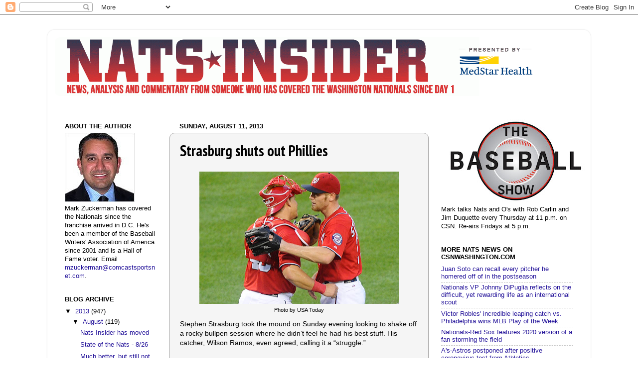

--- FILE ---
content_type: text/html; charset=UTF-8
request_url: https://natsinsider.blogspot.com/2013/08/strasburg-shuts-out-phillies.html?showComment=1376314826623
body_size: 48658
content:
<!DOCTYPE html>
<html class='v2' dir='ltr' xmlns='http://www.w3.org/1999/xhtml' xmlns:b='http://www.google.com/2005/gml/b' xmlns:data='http://www.google.com/2005/gml/data' xmlns:expr='http://www.google.com/2005/gml/expr'>
<head>
<link href='https://www.blogger.com/static/v1/widgets/335934321-css_bundle_v2.css' rel='stylesheet' type='text/css'/>
<meta content='IE=EmulateIE7' http-equiv='X-UA-Compatible'/>
<meta content='width=1100' name='viewport'/>
<meta content='text/html; charset=UTF-8' http-equiv='Content-Type'/>
<meta content='blogger' name='generator'/>
<link href='https://natsinsider.blogspot.com/favicon.ico' rel='icon' type='image/x-icon'/>
<link href='http://natsinsider.blogspot.com/2013/08/strasburg-shuts-out-phillies.html' rel='canonical'/>
<link rel="alternate" type="application/atom+xml" title="Nats Insider - Atom" href="https://natsinsider.blogspot.com/feeds/posts/default" />
<link rel="alternate" type="application/rss+xml" title="Nats Insider - RSS" href="https://natsinsider.blogspot.com/feeds/posts/default?alt=rss" />
<link rel="service.post" type="application/atom+xml" title="Nats Insider - Atom" href="https://www.blogger.com/feeds/3442809928829881676/posts/default" />

<link rel="alternate" type="application/atom+xml" title="Nats Insider - Atom" href="https://natsinsider.blogspot.com/feeds/8044596404329367799/comments/default" />
<!--Can't find substitution for tag [blog.ieCssRetrofitLinks]-->
<link href='https://blogger.googleusercontent.com/img/b/R29vZ2xl/AVvXsEgH-17lMKIBXCsi1INq870Xj0Jp3KAcF14usY1YcAPc19v-RHdY2TpM-ef_vdGKEUF8MOJ-pzmX6-rGuo6pnnmOG3AAOf-p0J379Gq_aQHHw-CNvgD9OtYictf-I0q8qxUsjY9nE22OAmRM/s400/StrasburgNI_8-11-13.png' rel='image_src'/>
<meta content='http://natsinsider.blogspot.com/2013/08/strasburg-shuts-out-phillies.html' property='og:url'/>
<meta content='Strasburg shuts out Phillies' property='og:title'/>
<meta content='  Photo by USA Today    Stephen Strasburg took the mound on Sunday evening looking to shake off a rocky bullpen session where he didn’t feel...' property='og:description'/>
<meta content='https://blogger.googleusercontent.com/img/b/R29vZ2xl/AVvXsEgH-17lMKIBXCsi1INq870Xj0Jp3KAcF14usY1YcAPc19v-RHdY2TpM-ef_vdGKEUF8MOJ-pzmX6-rGuo6pnnmOG3AAOf-p0J379Gq_aQHHw-CNvgD9OtYictf-I0q8qxUsjY9nE22OAmRM/w1200-h630-p-k-no-nu/StrasburgNI_8-11-13.png' property='og:image'/>
<title>Nats Insider: Strasburg shuts out Phillies</title>
<style type='text/css'>@font-face{font-family:'PT Sans Narrow';font-style:normal;font-weight:700;font-display:swap;src:url(//fonts.gstatic.com/s/ptsansnarrow/v19/BngSUXNadjH0qYEzV7ab-oWlsbg95AiIW_3CRs-2UEU.woff2)format('woff2');unicode-range:U+0460-052F,U+1C80-1C8A,U+20B4,U+2DE0-2DFF,U+A640-A69F,U+FE2E-FE2F;}@font-face{font-family:'PT Sans Narrow';font-style:normal;font-weight:700;font-display:swap;src:url(//fonts.gstatic.com/s/ptsansnarrow/v19/BngSUXNadjH0qYEzV7ab-oWlsbg95AiBW_3CRs-2UEU.woff2)format('woff2');unicode-range:U+0301,U+0400-045F,U+0490-0491,U+04B0-04B1,U+2116;}@font-face{font-family:'PT Sans Narrow';font-style:normal;font-weight:700;font-display:swap;src:url(//fonts.gstatic.com/s/ptsansnarrow/v19/BngSUXNadjH0qYEzV7ab-oWlsbg95AiLW_3CRs-2UEU.woff2)format('woff2');unicode-range:U+0100-02BA,U+02BD-02C5,U+02C7-02CC,U+02CE-02D7,U+02DD-02FF,U+0304,U+0308,U+0329,U+1D00-1DBF,U+1E00-1E9F,U+1EF2-1EFF,U+2020,U+20A0-20AB,U+20AD-20C0,U+2113,U+2C60-2C7F,U+A720-A7FF;}@font-face{font-family:'PT Sans Narrow';font-style:normal;font-weight:700;font-display:swap;src:url(//fonts.gstatic.com/s/ptsansnarrow/v19/BngSUXNadjH0qYEzV7ab-oWlsbg95AiFW_3CRs-2.woff2)format('woff2');unicode-range:U+0000-00FF,U+0131,U+0152-0153,U+02BB-02BC,U+02C6,U+02DA,U+02DC,U+0304,U+0308,U+0329,U+2000-206F,U+20AC,U+2122,U+2191,U+2193,U+2212,U+2215,U+FEFF,U+FFFD;}</style>
<style id='page-skin-1' type='text/css'><!--
/*-----------------------------------------------
Blogger Template Style
Name:     Picture Window
Designer: Josh Peterson
URL:      www.noaesthetic.com
----------------------------------------------- */
/* Variable definitions
====================
<Variable name="keycolor" description="Main Color" type="color" default="#1a222a"/>
<Variable name="body.background" description="Body Background" type="background"
color="#ffffff" default="#111111 url(http://themes.googleusercontent.com/image?id=1OACCYOE0-eoTRTfsBuX1NMN9nz599ufI1Jh0CggPFA_sK80AGkIr8pLtYRpNUKPmwtEa) repeat-x fixed top center"/>
<Group description="Page Text" selector="body">
<Variable name="body.font" description="Font" type="font"
default="normal normal 15px Arial, Tahoma, Helvetica, FreeSans, sans-serif"/>
<Variable name="body.text.color" description="Text Color" type="color" default="#333333"/>
</Group>
<Group description="Backgrounds" selector=".body-fauxcolumns-outer">
<Variable name="body.background.color" description="Outer Background" type="color" default="#296695"/>
<Variable name="header.background.color" description="Header Background" type="color" default="transparent"/>
<Variable name="post.background.color" description="Post Background" type="color" default="#ffffff"/>
</Group>
<Group description="Links" selector=".main-outer">
<Variable name="link.color" description="Link Color" type="color" default="#336699"/>
<Variable name="link.visited.color" description="Visited Color" type="color" default="#6699cc"/>
<Variable name="link.hover.color" description="Hover Color" type="color" default="#33aaff"/>
</Group>
<Group description="Blog Title" selector=".header h1">
<Variable name="header.font" description="Title Font" type="font"
default="normal normal 36px Arial, Tahoma, Helvetica, FreeSans, sans-serif"/>
<Variable name="header.text.color" description="Text Color" type="color" default="#ffffff" />
</Group>
<Group description="Tabs Text" selector=".tabs-inner .widget li a">
<Variable name="tabs.font" description="Font" type="font"
default="normal normal 15px Arial, Tahoma, Helvetica, FreeSans, sans-serif"/>
<Variable name="tabs.text.color" description="Text Color" type="color" default="#ffffff"/>
<Variable name="tabs.selected.text.color" description="Selected Color" type="color" default="#221199"/>
</Group>
<Group description="Tabs Background" selector=".tabs-outer .PageList">
<Variable name="tabs.background.color" description="Background Color" type="color" default="transparent"/>
<Variable name="tabs.selected.background.color" description="Selected Color" type="color" default="transparent"/>
<Variable name="tabs.separator.color" description="Separator Color" type="color" default="transparent"/>
</Group>
<Group description="Post Title" selector="h3.post-title, .comments h4">
<Variable name="post.title.font" description="Title Font" type="font"
default="normal normal 18px Arial, Tahoma, Helvetica, FreeSans, sans-serif"/>
</Group>
<Group description="Post" selector=".post">
<Variable name="post.footer.text.color" description="Footer Text Color" type="color" default="#a5a4a4"/>
<Variable name="post.border.color" description="Border Color" type="color" default="#a5a4a4"/>
</Group>
<Group description="Gadgets" selector="h2">
<Variable name="widget.title.font" description="Title Font" type="font"
default="bold normal 13px Arial, Tahoma, Helvetica, FreeSans, sans-serif"/>
<Variable name="widget.title.text.color" description="Title Color" type="color" default="#888888"/>
</Group>
<Group description="Footer" selector=".footer-outer">
<Variable name="footer.text.color" description="Text Color" type="color" default="#cccccc"/>
<Variable name="footer.widget.title.text.color" description="Gadget Title Color" type="color" default="#aaaaaa"/>
</Group>
<Group description="Footer Links" selector=".footer-outer">
<Variable name="footer.link.color" description="Link Color" type="color" default="#99ccee"/>
<Variable name="footer.link.visited.color" description="Visited Color" type="color" default="#77aaee"/>
<Variable name="footer.link.hover.color" description="Hover Color" type="color" default="#33aaff"/>
</Group>
<Variable name="content.margin" description="Content Margin Top" type="length" default="20px"/>
<Variable name="content.padding" description="Content Padding" type="length" default="0"/>
<Variable name="content.background" description="Content Background" type="background"
default="transparent none repeat scroll top left"/>
<Variable name="content.border.radius" description="Content Border Radius" type="length" default="0"/>
<Variable name="content.shadow.spread" description="Content Shadow Spread" type="length" default="0"/>
<Variable name="header.padding" description="Header Padding" type="length" default="0"/>
<Variable name="header.background.gradient" description="Header Gradient" type="url"
default="none"/>
<Variable name="header.border.radius" description="Header Border Radius" type="length" default="0"/>
<Variable name="main.border.radius.top" description="Main Border Radius" type="length" default="20px"/>
<Variable name="footer.border.radius.top" description="Footer Border Radius Top" type="length" default="0"/>
<Variable name="footer.border.radius.bottom" description="Footer Border Radius Bottom" type="length" default="20px"/>
<Variable name="region.shadow.spread" description="Main and Footer Shadow Spread" type="length" default="3px"/>
<Variable name="region.shadow.offset" description="Main and Footer Shadow Offset" type="length" default="1px"/>
<Variable name="tabs.background.gradient" description="Tab Background Gradient" type="url" default="none"/>
<Variable name="tab.selected.background.gradient" description="Selected Tab Background" type="url"
default="url(http://www.blogblog.com/1kt/transparent/white80.png)"/>
<Variable name="tab.background" description="Tab Background" type="background"
default="transparent url(http://www.blogblog.com/1kt/transparent/black50.png) repeat scroll top left"/>
<Variable name="tab.border.radius" description="Tab Border Radius" type="length" default="10px" />
<Variable name="tab.first.border.radius" description="First Tab Border Radius" type="length" default="10px" />
<Variable name="tabs.border.radius" description="Tabs Border Radius" type="length" default="0" />
<Variable name="tabs.spacing" description="Tab Spacing" type="length" default=".25em"/>
<Variable name="tabs.margin.bottom" description="Tab Margin Bottom" type="length" default="0"/>
<Variable name="tabs.margin.sides" description="Tab Margin Sides" type="length" default="20px"/>
<Variable name="main.background" description="Main Background" type="background"
default="transparent url(http://www.blogblog.com/1kt/transparent/white80.png) repeat scroll top left"/>
<Variable name="main.padding.sides" description="Main Padding Sides" type="length" default="20px"/>
<Variable name="footer.background" description="Footer Background" type="background"
default="transparent url(http://www.blogblog.com/1kt/transparent/black50.png) repeat scroll top left"/>
<Variable name="post.margin.sides" description="Post Margin Sides" type="length" default="-20px"/>
<Variable name="post.border.radius" description="Post Border Radius" type="length" default="5px"/>
<Variable name="widget.title.text.transform" description="Widget Title Text Transform" type="string" default="uppercase"/>
<Variable name="startSide" description="Side where text starts in blog language" type="automatic" default="left"/>
<Variable name="endSide" description="Side where text ends in blog language" type="automatic" default="right"/>
*/
/* Content
----------------------------------------------- */
body {
font: normal normal 14px Verdana, Geneva, sans-serif;
color: #000000;
background: #ffffff none no-repeat scroll center center;
}
html body .region-inner {
min-width: 0;
max-width: 100%;
width: auto;
}
.content-outer {
font-size: 90%;
}
a:link {
text-decoration:none;
color: #221199;
}
a:visited {
text-decoration:none;
color: #cd1e26;
}
a:hover {
text-decoration:underline;
color: #0a84f6;
}
.content-outer {
background: transparent url(//www.blogblog.com/1kt/transparent/white80.png) repeat scroll top left;
-moz-border-radius: 15px;
-webkit-border-radius: 15px;
-goog-ms-border-radius: 15px;
border-radius: 15px;
-moz-box-shadow: 0 0 3px rgba(0, 0, 0, .15);
-webkit-box-shadow: 0 0 3px rgba(0, 0, 0, .15);
-goog-ms-box-shadow: 0 0 3px rgba(0, 0, 0, .15);
box-shadow: 0 0 3px rgba(0, 0, 0, .15);
margin: 30px auto;
}
.content-inner {
padding: 15px;
}
/* Header
----------------------------------------------- */
.header-outer {
background: transparent url(//www.blogblog.com/1kt/transparent/header_gradient_shade.png) repeat-x scroll top left;
_background-image: none;
color: #ffffff;
-moz-border-radius: 10px;
-webkit-border-radius: 10px;
-goog-ms-border-radius: 10px;
border-radius: 10px;
}
.Header img, .Header #header-inner {
-moz-border-radius: 10px;
-webkit-border-radius: 10px;
-goog-ms-border-radius: 10px;
border-radius: 10px;
}
.header-inner .Header .titlewrapper,
.header-inner .Header .descriptionwrapper {
padding-left: 30px;
padding-right: 30px;
}
.Header h1 {
font: normal normal 36px Arial, Tahoma, Helvetica, FreeSans, sans-serif;
text-shadow: 1px 1px 3px rgba(0, 0, 0, 0.3);
}
.Header h1 a {
color: #ffffff;
}
.Header .description {
font-size: 130%;
}
/* Tabs
----------------------------------------------- */
.tabs-inner {
margin: .5em 0 0;
padding: 0;
}
.tabs-inner .section {
margin: 0;
}
.tabs-inner .widget ul {
padding: 0;
background: #f5f5f5 url(//www.blogblog.com/1kt/transparent/tabs_gradient_shade.png) repeat scroll bottom;
-moz-border-radius: 10px;
-webkit-border-radius: 10px;
-goog-ms-border-radius: 10px;
border-radius: 10px;
}
.tabs-inner .widget li {
border: none;
}
.tabs-inner .widget li a {
display: inline-block;
padding: .5em 1em;
margin-right: 0;
color: #cd1e26;
font: normal normal 15px Arial, Tahoma, Helvetica, FreeSans, sans-serif;
-moz-border-radius: 0 0 0 0;
-webkit-border-top-left-radius: 0;
-webkit-border-top-right-radius: 0;
-goog-ms-border-radius: 0 0 0 0;
border-radius: 0 0 0 0;
background: transparent none no-repeat scroll top left;
border-right: 1px solid #cccccc;
}
.tabs-inner .widget li:first-child a {
padding-left: 1.25em;
-moz-border-radius-topleft: 10px;
-moz-border-radius-bottomleft: 10px;
-webkit-border-top-left-radius: 10px;
-webkit-border-bottom-left-radius: 10px;
-goog-ms-border-top-left-radius: 10px;
-goog-ms-border-bottom-left-radius: 10px;
border-top-left-radius: 10px;
border-bottom-left-radius: 10px;
}
.tabs-inner .widget li.selected a,
.tabs-inner .widget li a:hover {
position: relative;
z-index: 1;
background: #ffffff url(//www.blogblog.com/1kt/transparent/tabs_gradient_shade.png) repeat scroll bottom;
color: #000000;
-moz-box-shadow: 0 0 0 rgba(0, 0, 0, .15);
-webkit-box-shadow: 0 0 0 rgba(0, 0, 0, .15);
-goog-ms-box-shadow: 0 0 0 rgba(0, 0, 0, .15);
box-shadow: 0 0 0 rgba(0, 0, 0, .15);
}
/* Headings
----------------------------------------------- */
h2 {
font: bold normal 13px Arial, Tahoma, Helvetica, FreeSans, sans-serif;
text-transform: uppercase;
color: #000000;
margin: .5em 0;
}
/* Main
----------------------------------------------- */
.main-outer {
background: transparent none repeat scroll top center;
-moz-border-radius: 0 0 0 0;
-webkit-border-top-left-radius: 0;
-webkit-border-top-right-radius: 0;
-webkit-border-bottom-left-radius: 0;
-webkit-border-bottom-right-radius: 0;
-goog-ms-border-radius: 0 0 0 0;
border-radius: 0 0 0 0;
-moz-box-shadow: 0 0 0 rgba(0, 0, 0, .15);
-webkit-box-shadow: 0 0 0 rgba(0, 0, 0, .15);
-goog-ms-box-shadow: 0 0 0 rgba(0, 0, 0, .15);
box-shadow: 0 0 0 rgba(0, 0, 0, .15);
}
.main-inner {
padding: 15px 5px 20px;
}
.main-inner .column-center-inner {
padding: 0 0;
}
.main-inner .column-left-inner {
padding-left: 0;
}
.main-inner .column-right-inner {
padding-right: 0;
}
/* Posts
----------------------------------------------- */
h3.post-title {
margin: 0;
font: normal bold 30px PT Sans Narrow;
}
.comments h4 {
margin: 1em 0 0;
font: normal bold 30px PT Sans Narrow;
}
.post-outer {
background-color: #f5f5f5;
border: solid 1px #a5a4a4;
-moz-border-radius: 10px;
-webkit-border-radius: 10px;
border-radius: 10px;
-goog-ms-border-radius: 10px;
padding: 15px 20px;
margin: 0 -20px 20px;
}
.post-body {
line-height: 1.4;
font-size: 110%;
position: relative;
}
.post-header {
margin: 0 0 1.5em;
color: #a5a4a4;
line-height: 1.6;
}
.post-footer {
margin: .5em 0 0;
color: #a5a4a4;
line-height: 1.6;
}
#blog-pager {
font-size: 140%
}
#comments .comment-author {
padding-top: 1.5em;
border-top: dashed 1px #ccc;
border-top: dashed 1px rgba(128, 128, 128, .5);
background-position: 0 1.5em;
}
#comments .comment-author:first-child {
padding-top: 0;
border-top: none;
}
.avatar-image-container {
margin: .2em 0 0;
}
/* Widgets
----------------------------------------------- */
.widget ul, .widget #ArchiveList ul.flat {
padding: 0;
list-style: none;
}
.widget ul li, .widget #ArchiveList ul.flat li {
border-top: dashed 1px #ccc;
border-top: dashed 1px rgba(128, 128, 128, .5);
}
.widget ul li:first-child, .widget #ArchiveList ul.flat li:first-child {
border-top: none;
}
.widget .post-body ul {
list-style: disc;
}
.widget .post-body ul li {
border: none;
}
/* Footer
----------------------------------------------- */
.footer-outer {
color:#eeeeee;
background: transparent url(//www.blogblog.com/1kt/transparent/black50.png) repeat scroll top left;
-moz-border-radius: 10px 10px 10px 10px;
-webkit-border-top-left-radius: 10px;
-webkit-border-top-right-radius: 10px;
-webkit-border-bottom-left-radius: 10px;
-webkit-border-bottom-right-radius: 10px;
-goog-ms-border-radius: 10px 10px 10px 10px;
border-radius: 10px 10px 10px 10px;
-moz-box-shadow: 0 0 0 rgba(0, 0, 0, .15);
-webkit-box-shadow: 0 0 0 rgba(0, 0, 0, .15);
-goog-ms-box-shadow: 0 0 0 rgba(0, 0, 0, .15);
box-shadow: 0 0 0 rgba(0, 0, 0, .15);
}
.footer-inner {
padding: 10px 5px 20px;
}
.footer-outer a {
color: #ffffdd;
}
.footer-outer a:visited {
color: #cccc99;
}
.footer-outer a:hover {
color: #ffffff;
}
.footer-outer .widget h2 {
color: #221199;
}

--></style>
<style id='template-skin-1' type='text/css'><!--
body {
min-width: 1090px;
}
.content-outer, .content-fauxcolumn-outer, .region-inner {
min-width: 1090px;
max-width: 1090px;
_width: 1090px;
}
.main-inner .columns {
padding-left: 230px;
padding-right: 310px;
}
.main-inner .fauxcolumn-center-outer {
left: 230px;
right: 310px;
/* IE6 does not respect left and right together */
_width: expression(this.parentNode.offsetWidth -
parseInt("230px") -
parseInt("310px") + 'px');
}
.main-inner .fauxcolumn-left-outer {
width: 230px;
}
.main-inner .fauxcolumn-right-outer {
width: 310px;
}
.main-inner .column-left-outer {
width: 230px;
right: 100%;
margin-left: -230px;
}
.main-inner .column-right-outer {
width: 310px;
margin-right: -310px;
}
#layout {
min-width: 0;
}
#layout .content-outer {
min-width: 0;
width: 800px;
}
#layout .region-inner {
min-width: 0;
width: auto;
}
--></style>
<link href='https://www.blogger.com/dyn-css/authorization.css?targetBlogID=3442809928829881676&amp;zx=d1b311d0-712f-4e2a-bb4f-10fcabe8ab89' media='none' onload='if(media!=&#39;all&#39;)media=&#39;all&#39;' rel='stylesheet'/><noscript><link href='https://www.blogger.com/dyn-css/authorization.css?targetBlogID=3442809928829881676&amp;zx=d1b311d0-712f-4e2a-bb4f-10fcabe8ab89' rel='stylesheet'/></noscript>
<meta name='google-adsense-platform-account' content='ca-host-pub-1556223355139109'/>
<meta name='google-adsense-platform-domain' content='blogspot.com'/>

<!-- data-ad-client=ca-pub-1049226282423901 -->

</head>
<body class='loading'>
<div class='navbar section' id='navbar'><div class='widget Navbar' data-version='1' id='Navbar1'><script type="text/javascript">
    function setAttributeOnload(object, attribute, val) {
      if(window.addEventListener) {
        window.addEventListener('load',
          function(){ object[attribute] = val; }, false);
      } else {
        window.attachEvent('onload', function(){ object[attribute] = val; });
      }
    }
  </script>
<div id="navbar-iframe-container"></div>
<script type="text/javascript" src="https://apis.google.com/js/platform.js"></script>
<script type="text/javascript">
      gapi.load("gapi.iframes:gapi.iframes.style.bubble", function() {
        if (gapi.iframes && gapi.iframes.getContext) {
          gapi.iframes.getContext().openChild({
              url: 'https://www.blogger.com/navbar/3442809928829881676?po\x3d8044596404329367799\x26origin\x3dhttps://natsinsider.blogspot.com',
              where: document.getElementById("navbar-iframe-container"),
              id: "navbar-iframe"
          });
        }
      });
    </script><script type="text/javascript">
(function() {
var script = document.createElement('script');
script.type = 'text/javascript';
script.src = '//pagead2.googlesyndication.com/pagead/js/google_top_exp.js';
var head = document.getElementsByTagName('head')[0];
if (head) {
head.appendChild(script);
}})();
</script>
</div></div>
<div class='body-fauxcolumns'>
<div class='fauxcolumn-outer body-fauxcolumn-outer'>
<div class='cap-top'>
<div class='cap-left'></div>
<div class='cap-right'></div>
</div>
<div class='fauxborder-left'>
<div class='fauxborder-right'></div>
<div class='fauxcolumn-inner'>
</div>
</div>
<div class='cap-bottom'>
<div class='cap-left'></div>
<div class='cap-right'></div>
</div>
</div>
</div>
<div class='content'>
<div class='content-fauxcolumns'>
<div class='fauxcolumn-outer content-fauxcolumn-outer'>
<div class='cap-top'>
<div class='cap-left'></div>
<div class='cap-right'></div>
</div>
<div class='fauxborder-left'>
<div class='fauxborder-right'></div>
<div class='fauxcolumn-inner'>
</div>
</div>
<div class='cap-bottom'>
<div class='cap-left'></div>
<div class='cap-right'></div>
</div>
</div>
</div>
<div class='content-outer'>
<div class='content-cap-top cap-top'>
<div class='cap-left'></div>
<div class='cap-right'></div>
</div>
<div class='fauxborder-left content-fauxborder-left'>
<div class='fauxborder-right content-fauxborder-right'></div>
<div class='content-inner'>
<header>
<div class='header-outer'>
<div class='header-cap-top cap-top'>
<div class='cap-left'></div>
<div class='cap-right'></div>
</div>
<div class='fauxborder-left header-fauxborder-left'>
<div class='fauxborder-right header-fauxborder-right'></div>
<div class='region-inner header-inner'>
<div class='header section' id='header'><div class='widget Header' data-version='1' id='Header1'>
<div id='header-inner'>
<a href='https://natsinsider.blogspot.com/' style='display: block'>
<img alt='Nats Insider' height='118px; ' id='Header1_headerimg' src='https://blogger.googleusercontent.com/img/b/R29vZ2xl/AVvXsEiCe1M4-Z2Yqcm2JsZmxO72-BWvvE9NcJvzNaFpOdKc0hNovfo86aHGDx8fk8LUldsg9SHNVXQTHG-_pd9R39DIfY0mIwIo41TIK0_JJtEg1cF9YI2RJApN1oywoXxWAXdSfKH0vUeNMRo/s1600/natsinsider_header_medstar2.png' style='display: block' width='980px; '/>
</a>
<div class='descriptionwrapper'>
<p class='description'><span>
</span></p>
</div>
</div>
</div></div>
</div>
</div>
<div class='header-cap-bottom cap-bottom'>
<div class='cap-left'></div>
<div class='cap-right'></div>
</div>
</div>
</header>
<div class='tabs-outer'>
<div class='tabs-cap-top cap-top'>
<div class='cap-left'></div>
<div class='cap-right'></div>
</div>
<div class='fauxborder-left tabs-fauxborder-left'>
<div class='fauxborder-right tabs-fauxborder-right'></div>
<div class='region-inner tabs-inner'>
<div class='tabs no-items section' id='crosscol'></div>
<div class='tabs no-items section' id='crosscol-overflow'></div>
</div>
</div>
<div class='tabs-cap-bottom cap-bottom'>
<div class='cap-left'></div>
<div class='cap-right'></div>
</div>
</div>
<div class='main-outer'>
<div class='main-cap-top cap-top'>
<div class='cap-left'></div>
<div class='cap-right'></div>
</div>
<div class='fauxborder-left main-fauxborder-left'>
<div class='fauxborder-right main-fauxborder-right'></div>
<div class='region-inner main-inner'>
<div class='columns fauxcolumns'>
<div class='fauxcolumn-outer fauxcolumn-center-outer'>
<div class='cap-top'>
<div class='cap-left'></div>
<div class='cap-right'></div>
</div>
<div class='fauxborder-left'>
<div class='fauxborder-right'></div>
<div class='fauxcolumn-inner'>
</div>
</div>
<div class='cap-bottom'>
<div class='cap-left'></div>
<div class='cap-right'></div>
</div>
</div>
<div class='fauxcolumn-outer fauxcolumn-left-outer'>
<div class='cap-top'>
<div class='cap-left'></div>
<div class='cap-right'></div>
</div>
<div class='fauxborder-left'>
<div class='fauxborder-right'></div>
<div class='fauxcolumn-inner'>
</div>
</div>
<div class='cap-bottom'>
<div class='cap-left'></div>
<div class='cap-right'></div>
</div>
</div>
<div class='fauxcolumn-outer fauxcolumn-right-outer'>
<div class='cap-top'>
<div class='cap-left'></div>
<div class='cap-right'></div>
</div>
<div class='fauxborder-left'>
<div class='fauxborder-right'></div>
<div class='fauxcolumn-inner'>
</div>
</div>
<div class='cap-bottom'>
<div class='cap-left'></div>
<div class='cap-right'></div>
</div>
</div>
<!-- corrects IE6 width calculation -->
<div class='columns-inner'>
<div class='column-center-outer'>
<div class='column-center-inner'>
<div class='main section' id='main'><div class='widget Blog' data-version='1' id='Blog1'>
<div class='blog-posts hfeed'>
<!--Can't find substitution for tag [defaultAdStart]-->

          <div class="date-outer">
        
<h2 class='date-header'><span>Sunday, August 11, 2013</span></h2>

          <div class="date-posts">
        
<div class='post-outer'>
<div class='post hentry'>
<a name='8044596404329367799'></a>
<h3 class='post-title entry-title'>
Strasburg shuts out Phillies
</h3>
<div class='post-header'>
<div class='post-header-line-1'></div>
</div>
<div class='post-body entry-content'>
<table align="center" cellpadding="0" cellspacing="0" class="tr-caption-container" style="margin-left: auto; margin-right: auto; text-align: center;"><tbody>
<tr><td style="text-align: center;"><a href="https://blogger.googleusercontent.com/img/b/R29vZ2xl/AVvXsEgH-17lMKIBXCsi1INq870Xj0Jp3KAcF14usY1YcAPc19v-RHdY2TpM-ef_vdGKEUF8MOJ-pzmX6-rGuo6pnnmOG3AAOf-p0J379Gq_aQHHw-CNvgD9OtYictf-I0q8qxUsjY9nE22OAmRM/s1600/StrasburgNI_8-11-13.png" imageanchor="1" style="margin-left: auto; margin-right: auto;"><img border="0" height="266" src="https://blogger.googleusercontent.com/img/b/R29vZ2xl/AVvXsEgH-17lMKIBXCsi1INq870Xj0Jp3KAcF14usY1YcAPc19v-RHdY2TpM-ef_vdGKEUF8MOJ-pzmX6-rGuo6pnnmOG3AAOf-p0J379Gq_aQHHw-CNvgD9OtYictf-I0q8qxUsjY9nE22OAmRM/s400/StrasburgNI_8-11-13.png" width="400" /></a></td></tr>
<tr><td class="tr-caption" style="text-align: center;">Photo by USA Today</td></tr>
</tbody></table>
<div class="p1">
Stephen Strasburg took the mound on Sunday evening looking to shake off a rocky bullpen session where he didn&#8217;t feel he had his best stuff. His catcher, Wilson Ramos, even agreed, calling it a &#8220;struggle.&#8221;</div>
<div class="p1">
<br /></div>
<div class="p1">
In the second inning he tweaked his groin and saw trainer Lee Kuntz and pitching coach Steve McCatty meet him at the mound. After seeing Strasburg stumble off the rubber and wince, Ramos thought he would soon leave the game.</div>
<div class="p1">
<br /></div>
<div class="p1">
And in the fifth inning Strasburg took a 87 mile per hour fastball off his right forearm on a bunt attempt. He stepped out of the batter&#8217;s box shaking his wrist to relieve the pain.</div>
<div class="p1">
<br /></div>
<div class="p1">
But somehow through a variety of obstacles, Strasburg emerged on Sunday with the first complete game of his career and a 6-0 shutout of the Philadelphia Phillies. He struck out ten with just one walk in a true masterpiece, his best outing yet in four MLB seasons. In the ninth and with the shutout near, the crowd of 32,355 gave him a standing ovation and chants of&nbsp; &#8216;let&#8217;s go Strasburg,&#8217; bringing back memories of his historic professional debut.</div>
<br />
<div class="p1">
While the fastball off his arm may have just plain hurt, the sore groin and bad warmup session might have been blessings in disguise. Not having his best stuff, for instance, helped Strasburg get locked in. He needed only eight pitches in the first inning and all were strikes.</div>
<div class="p1">
<br /></div>
<div class="p1">
<a href="http://www.csnwashington.com/baseball-washington-nationals/talk/strasburg-shuts-out-phillies-masterpiece" target="_blank">Read more &gt;&gt;</a></div>
<div style='clear: both;'></div>
</div>
<div class='post-footer'>
<div class='post-footer-line post-footer-line-1'><span class='post-author vcard'>
Posted by
<span class='fn'>Chase Hughes</span>
</span>
<span class='post-timestamp'>
at
<a class='timestamp-link' href='https://natsinsider.blogspot.com/2013/08/strasburg-shuts-out-phillies.html' rel='bookmark' title='permanent link'><abbr class='published' title='2013-08-11T22:11:00-04:00'>10:11&#8239;PM</abbr></a>
</span>
<span class='post-comment-link'>
</span>
<span class='post-icons'>
<span class='item-action'>
<a href='https://www.blogger.com/email-post/3442809928829881676/8044596404329367799' title='Email Post'>
<img alt="" class="icon-action" height="13" src="//img1.blogblog.com/img/icon18_email.gif" width="18">
</a>
</span>
<span class='item-control blog-admin pid-156478030'>
<a href='https://www.blogger.com/post-edit.g?blogID=3442809928829881676&postID=8044596404329367799&from=pencil' title='Edit Post'>
<img alt='' class='icon-action' height='18' src='https://resources.blogblog.com/img/icon18_edit_allbkg.gif' width='18'/>
</a>
</span>
</span>
<div class='post-share-buttons'>
<a class='goog-inline-block share-button sb-email' href='https://www.blogger.com/share-post.g?blogID=3442809928829881676&postID=8044596404329367799&target=email' target='_blank' title='Email This'><span class='share-button-link-text'>Email This</span></a><a class='goog-inline-block share-button sb-blog' href='https://www.blogger.com/share-post.g?blogID=3442809928829881676&postID=8044596404329367799&target=blog' onclick='window.open(this.href, "_blank", "height=270,width=475"); return false;' target='_blank' title='BlogThis!'><span class='share-button-link-text'>BlogThis!</span></a><a class='goog-inline-block share-button sb-twitter' href='https://www.blogger.com/share-post.g?blogID=3442809928829881676&postID=8044596404329367799&target=twitter' target='_blank' title='Share to X'><span class='share-button-link-text'>Share to X</span></a><a class='goog-inline-block share-button sb-facebook' href='https://www.blogger.com/share-post.g?blogID=3442809928829881676&postID=8044596404329367799&target=facebook' onclick='window.open(this.href, "_blank", "height=430,width=640"); return false;' target='_blank' title='Share to Facebook'><span class='share-button-link-text'>Share to Facebook</span></a><a class='goog-inline-block share-button sb-pinterest' href='https://www.blogger.com/share-post.g?blogID=3442809928829881676&postID=8044596404329367799&target=pinterest' target='_blank' title='Share to Pinterest'><span class='share-button-link-text'>Share to Pinterest</span></a>
</div>
</div>
<div class='post-footer-line post-footer-line-2'><span class='post-labels'>
Labels:
<a href='https://natsinsider.blogspot.com/search/label/baseball' rel='tag'>baseball</a>,
<a href='https://natsinsider.blogspot.com/search/label/Jayson%20Werth' rel='tag'>Jayson Werth</a>,
<a href='https://natsinsider.blogspot.com/search/label/MLB' rel='tag'>MLB</a>,
<a href='https://natsinsider.blogspot.com/search/label/Nats' rel='tag'>Nats</a>,
<a href='https://natsinsider.blogspot.com/search/label/Philadelphia%20Phillies' rel='tag'>Philadelphia Phillies</a>,
<a href='https://natsinsider.blogspot.com/search/label/Stephen%20Strasburg' rel='tag'>Stephen Strasburg</a>,
<a href='https://natsinsider.blogspot.com/search/label/Washington%20Nationals' rel='tag'>Washington Nationals</a>
</span>
</div>
<div class='post-footer-line post-footer-line-3'><span class='reaction-buttons'>
</span>
</div>
</div>
</div>
<div class='comments' id='comments'>
<a name='comments'></a>
<h4>
35
comments:
        
</h4>
<div id='Blog1_comments-block-wrapper'>
<dl class='avatar-comment-indent' id='comments-block'>
<dt class='comment-author ' id='c369066142401441730'>
<a name='c369066142401441730'></a>
<div class="avatar-image-container avatar-stock"><span dir="ltr"><a href="https://www.blogger.com/profile/06531153181575176550" target="" rel="nofollow" onclick="" class="avatar-hovercard" id="av-369066142401441730-06531153181575176550"><img src="//www.blogger.com/img/blogger_logo_round_35.png" width="35" height="35" alt="" title="Manassas Nats&amp;#39; Fan">

</a></span></div>
<a href='https://www.blogger.com/profile/06531153181575176550' rel='nofollow'>Manassas Nats&#39; Fan</a>
said...
</dt>
<dd class='comment-body' id='Blog1_cmt-369066142401441730'>
<p>
Excellent effort.<br /><br />Need to win 36 of 45 (what Dodgers are presently at)
</p>
</dd>
<dd class='comment-footer'>
<span class='comment-timestamp'>
<a href='https://natsinsider.blogspot.com/2013/08/strasburg-shuts-out-phillies.html?showComment=1376273988349#c369066142401441730' title='comment permalink'>
August 11, 2013 10:19 PM
</a>
<span class='item-control blog-admin pid-1673547711'>
<a class='comment-delete' href='https://www.blogger.com/comment/delete/3442809928829881676/369066142401441730' title='Delete Comment'>
<img src='https://resources.blogblog.com/img/icon_delete13.gif'/>
</a>
</span>
</span>
</dd>
<dt class='comment-author ' id='c6146048505500792567'>
<a name='c6146048505500792567'></a>
<div class="avatar-image-container vcard"><span dir="ltr"><a href="https://www.blogger.com/profile/04972863154063796569" target="" rel="nofollow" onclick="" class="avatar-hovercard" id="av-6146048505500792567-04972863154063796569"><img src="https://resources.blogblog.com/img/blank.gif" width="35" height="35" class="delayLoad" style="display: none;" longdesc="//blogger.googleusercontent.com/img/b/R29vZ2xl/AVvXsEiCKYMKNHpFd-BYqxNYfosBzEtFKkNOpcgQg_8h57-C1JhoHHB2gRmNROTmQQVVlv4oDSlBZB_E5TVlft0iEJja3Z9GZTUvRJfuW8OHM54vWat28bIX5rG9b0d19Euvvg/s45-c/Curly+W.jpg" alt="" title="MicheleS">

<noscript><img src="//blogger.googleusercontent.com/img/b/R29vZ2xl/AVvXsEiCKYMKNHpFd-BYqxNYfosBzEtFKkNOpcgQg_8h57-C1JhoHHB2gRmNROTmQQVVlv4oDSlBZB_E5TVlft0iEJja3Z9GZTUvRJfuW8OHM54vWat28bIX5rG9b0d19Euvvg/s45-c/Curly+W.jpg" width="35" height="35" class="photo" alt=""></noscript></a></span></div>
<a href='https://www.blogger.com/profile/04972863154063796569' rel='nofollow'>MicheleS</a>
said...
</dt>
<dd class='comment-body' id='Blog1_cmt-6146048505500792567'>
<p>
Good Stuff Chase!  thanks!<br /><br />Onto the Giants (who got smacked around today)
</p>
</dd>
<dd class='comment-footer'>
<span class='comment-timestamp'>
<a href='https://natsinsider.blogspot.com/2013/08/strasburg-shuts-out-phillies.html?showComment=1376275298878#c6146048505500792567' title='comment permalink'>
August 11, 2013 10:41 PM
</a>
<span class='item-control blog-admin pid-2130000980'>
<a class='comment-delete' href='https://www.blogger.com/comment/delete/3442809928829881676/6146048505500792567' title='Delete Comment'>
<img src='https://resources.blogblog.com/img/icon_delete13.gif'/>
</a>
</span>
</span>
</dd>
<dt class='comment-author ' id='c4822442992246598873'>
<a name='c4822442992246598873'></a>
<div class="avatar-image-container vcard"><span dir="ltr"><a href="https://www.blogger.com/profile/06568010128457246433" target="" rel="nofollow" onclick="" class="avatar-hovercard" id="av-4822442992246598873-06568010128457246433"><img src="https://resources.blogblog.com/img/blank.gif" width="35" height="35" class="delayLoad" style="display: none;" longdesc="//blogger.googleusercontent.com/img/b/R29vZ2xl/AVvXsEiB9K4lT3NzqK8m_YZOQMM5AZ5yoPU40-pl5-W0Y9bt5MeRKU3azrA4PCI-lOzmfnIodIJY02ryo4U4K_Nzx6_mqYaEh9NhoxapTJUqrM-VBYeebZLUVxiijNPxKVLgbwo/s45-c/Sonny+shirt+2+001.jpg" alt="" title="SonnyG10">

<noscript><img src="//blogger.googleusercontent.com/img/b/R29vZ2xl/AVvXsEiB9K4lT3NzqK8m_YZOQMM5AZ5yoPU40-pl5-W0Y9bt5MeRKU3azrA4PCI-lOzmfnIodIJY02ryo4U4K_Nzx6_mqYaEh9NhoxapTJUqrM-VBYeebZLUVxiijNPxKVLgbwo/s45-c/Sonny+shirt+2+001.jpg" width="35" height="35" class="photo" alt=""></noscript></a></span></div>
<a href='https://www.blogger.com/profile/06568010128457246433' rel='nofollow'>SonnyG10</a>
said...
</dt>
<dd class='comment-body' id='Blog1_cmt-4822442992246598873'>
<p>
I got this game on DVD.  I&#39;m going to try to save this one for the rest of the season.
</p>
</dd>
<dd class='comment-footer'>
<span class='comment-timestamp'>
<a href='https://natsinsider.blogspot.com/2013/08/strasburg-shuts-out-phillies.html?showComment=1376275536930#c4822442992246598873' title='comment permalink'>
August 11, 2013 10:45 PM
</a>
<span class='item-control blog-admin pid-1550172059'>
<a class='comment-delete' href='https://www.blogger.com/comment/delete/3442809928829881676/4822442992246598873' title='Delete Comment'>
<img src='https://resources.blogblog.com/img/icon_delete13.gif'/>
</a>
</span>
</span>
</dd>
<dt class='comment-author ' id='c1471534797483349854'>
<a name='c1471534797483349854'></a>
<div class="avatar-image-container avatar-stock"><span dir="ltr"><a href="https://www.blogger.com/profile/17614998804163989623" target="" rel="nofollow" onclick="" class="avatar-hovercard" id="av-1471534797483349854-17614998804163989623"><img src="//www.blogger.com/img/blogger_logo_round_35.png" width="35" height="35" alt="" title="Doc">

</a></span></div>
<a href='https://www.blogger.com/profile/17614998804163989623' rel='nofollow'>Doc</a>
said...
</dt>
<dd class='comment-body' id='Blog1_cmt-1471534797483349854'>
<p>
Post-season is doable, they just have to keep up doing what they demonstrate on the weekend with the Philthies. <br /><br />What they did to Philthy pitchers they can do to Braves pitchers next weekend. Their starting pitchers don&#39;t have the stuff that Gio, JZim, and SS have.<br /><br />Where&#39;s Winston Churchill when we need him!!!!
</p>
</dd>
<dd class='comment-footer'>
<span class='comment-timestamp'>
<a href='https://natsinsider.blogspot.com/2013/08/strasburg-shuts-out-phillies.html?showComment=1376278682049#c1471534797483349854' title='comment permalink'>
August 11, 2013 11:38 PM
</a>
<span class='item-control blog-admin pid-1917055088'>
<a class='comment-delete' href='https://www.blogger.com/comment/delete/3442809928829881676/1471534797483349854' title='Delete Comment'>
<img src='https://resources.blogblog.com/img/icon_delete13.gif'/>
</a>
</span>
</span>
</dd>
<dt class='comment-author ' id='c7673491214030647637'>
<a name='c7673491214030647637'></a>
<div class="avatar-image-container vcard"><span dir="ltr"><a href="https://www.blogger.com/profile/01236550495879254916" target="" rel="nofollow" onclick="" class="avatar-hovercard" id="av-7673491214030647637-01236550495879254916"><img src="https://resources.blogblog.com/img/blank.gif" width="35" height="35" class="delayLoad" style="display: none;" longdesc="//blogger.googleusercontent.com/img/b/R29vZ2xl/AVvXsEjqits-v8NTdgF4hNyCDVOFthd3jbOAUap-JyHZqCnxW_ChDc2fFuBaw-EZnVZproa7-stCXjFFacOaExaRrf4JmrrIODmcTh1l2No0Czi8nkZNMpkYmZNxPKhxeVIUDek/s45-c/photo%285%29.jpg" alt="" title="sjm308">

<noscript><img src="//blogger.googleusercontent.com/img/b/R29vZ2xl/AVvXsEjqits-v8NTdgF4hNyCDVOFthd3jbOAUap-JyHZqCnxW_ChDc2fFuBaw-EZnVZproa7-stCXjFFacOaExaRrf4JmrrIODmcTh1l2No0Czi8nkZNMpkYmZNxPKhxeVIUDek/s45-c/photo%285%29.jpg" width="35" height="35" class="photo" alt=""></noscript></a></span></div>
<a href='https://www.blogger.com/profile/01236550495879254916' rel='nofollow'>sjm308</a>
said...
</dt>
<dd class='comment-body' id='Blog1_cmt-7673491214030647637'>
<p>
I wake up to see us still undefeated!!  Off to Lake BOHINJ for some nice hiking.  20 - 0 is not possible as I see we have an off day but my offer still,stands.  If we keep winning, I stay here.<br /><br />Go Nats !!
</p>
</dd>
<dd class='comment-footer'>
<span class='comment-timestamp'>
<a href='https://natsinsider.blogspot.com/2013/08/strasburg-shuts-out-phillies.html?showComment=1376282552129#c7673491214030647637' title='comment permalink'>
August 12, 2013 12:42 AM
</a>
<span class='item-control blog-admin pid-804912464'>
<a class='comment-delete' href='https://www.blogger.com/comment/delete/3442809928829881676/7673491214030647637' title='Delete Comment'>
<img src='https://resources.blogblog.com/img/icon_delete13.gif'/>
</a>
</span>
</span>
</dd>
<dt class='comment-author ' id='c2684739754282038250'>
<a name='c2684739754282038250'></a>
<div class="avatar-image-container avatar-stock"><span dir="ltr"><a href="https://www.blogger.com/profile/03693258378860810259" target="" rel="nofollow" onclick="" class="avatar-hovercard" id="av-2684739754282038250-03693258378860810259"><img src="//www.blogger.com/img/blogger_logo_round_35.png" width="35" height="35" alt="" title="Unknown">

</a></span></div>
<a href='https://www.blogger.com/profile/03693258378860810259' rel='nofollow'>Unknown</a>
said...
</dt>
<dd class='comment-body' id='Blog1_cmt-2684739754282038250'>
<p>
Is there any chance that the nats go for this cuban slugger who plays 1st i think he would be very good for the nats and we need a power hitting first baseman for the next 5 years. Someone give me hope!
</p>
</dd>
<dd class='comment-footer'>
<span class='comment-timestamp'>
<a href='https://natsinsider.blogspot.com/2013/08/strasburg-shuts-out-phillies.html?showComment=1376287713247#c2684739754282038250' title='comment permalink'>
August 12, 2013 2:08 AM
</a>
<span class='item-control blog-admin pid-886106733'>
<a class='comment-delete' href='https://www.blogger.com/comment/delete/3442809928829881676/2684739754282038250' title='Delete Comment'>
<img src='https://resources.blogblog.com/img/icon_delete13.gif'/>
</a>
</span>
</span>
</dd>
<dt class='comment-author ' id='c1852679593669651386'>
<a name='c1852679593669651386'></a>
<div class="avatar-image-container vcard"><span dir="ltr"><a href="https://www.blogger.com/profile/16474416524698003749" target="" rel="nofollow" onclick="" class="avatar-hovercard" id="av-1852679593669651386-16474416524698003749"><img src="https://resources.blogblog.com/img/blank.gif" width="35" height="35" class="delayLoad" style="display: none;" longdesc="//blogger.googleusercontent.com/img/b/R29vZ2xl/AVvXsEj-srE0bYs0fmQz4L9NsXazyzqIY2mSJkd8rrxwub5lvsLIeCLuryIML0R-hxuqXDhhEJNzNrD37TznpGTkZ3ou38-XNxpY6kMkTBsi_X7d1ndDdKHY0nMNKLpqAECPEw/s45-c/gil-hodges-back.jpeg" alt="" title="Laddie Blah Blah">

<noscript><img src="//blogger.googleusercontent.com/img/b/R29vZ2xl/AVvXsEj-srE0bYs0fmQz4L9NsXazyzqIY2mSJkd8rrxwub5lvsLIeCLuryIML0R-hxuqXDhhEJNzNrD37TznpGTkZ3ou38-XNxpY6kMkTBsi_X7d1ndDdKHY0nMNKLpqAECPEw/s45-c/gil-hodges-back.jpeg" width="35" height="35" class="photo" alt=""></noscript></a></span></div>
<a href='https://www.blogger.com/profile/16474416524698003749' rel='nofollow'>Laddie Blah Blah</a>
said...
</dt>
<dd class='comment-body' id='Blog1_cmt-1852679593669651386'>
<p>
&quot;Need to win 36 of 45 (what Dodgers are presently at)&quot;<br /><br />The GCL Nats are even better, at 38 - 6. It can be done. 
</p>
</dd>
<dd class='comment-footer'>
<span class='comment-timestamp'>
<a href='https://natsinsider.blogspot.com/2013/08/strasburg-shuts-out-phillies.html?showComment=1376291787163#c1852679593669651386' title='comment permalink'>
August 12, 2013 3:16 AM
</a>
<span class='item-control blog-admin pid-1995103748'>
<a class='comment-delete' href='https://www.blogger.com/comment/delete/3442809928829881676/1852679593669651386' title='Delete Comment'>
<img src='https://resources.blogblog.com/img/icon_delete13.gif'/>
</a>
</span>
</span>
</dd>
<dt class='comment-author ' id='c6819898899435835929'>
<a name='c6819898899435835929'></a>
<div class="avatar-image-container avatar-stock"><span dir="ltr"><a href="https://www.blogger.com/profile/08432607182669878624" target="" rel="nofollow" onclick="" class="avatar-hovercard" id="av-6819898899435835929-08432607182669878624"><img src="//www.blogger.com/img/blogger_logo_round_35.png" width="35" height="35" alt="" title="Nats 128">

</a></span></div>
<a href='https://www.blogger.com/profile/08432607182669878624' rel='nofollow'>Nats 128</a>
said...
</dt>
<dd class='comment-body' id='Blog1_cmt-6819898899435835929'>
<p>
McCatty responding to the 1 walk that Strasburg had on Sunday, &quot;OK, that is the one I care about really. If you get ahead and you are able to put someone away quick, I have no problems with strikeouts. But when they are all 3-2 on everybody and foul balls, now we have a different thing. I have to go over this with you every freaking time, don&#39;t I?&quot;<br /><br />Sounds like McCatty is referring to Gio.
</p>
</dd>
<dd class='comment-footer'>
<span class='comment-timestamp'>
<a href='https://natsinsider.blogspot.com/2013/08/strasburg-shuts-out-phillies.html?showComment=1376304454664#c6819898899435835929' title='comment permalink'>
August 12, 2013 6:47 AM
</a>
<span class='item-control blog-admin pid-1329133794'>
<a class='comment-delete' href='https://www.blogger.com/comment/delete/3442809928829881676/6819898899435835929' title='Delete Comment'>
<img src='https://resources.blogblog.com/img/icon_delete13.gif'/>
</a>
</span>
</span>
</dd>
<dt class='comment-author ' id='c5914408788629896852'>
<a name='c5914408788629896852'></a>
<div class="avatar-image-container avatar-stock"><span dir="ltr"><a href="https://www.blogger.com/profile/03473384422940931212" target="" rel="nofollow" onclick="" class="avatar-hovercard" id="av-5914408788629896852-03473384422940931212"><img src="//www.blogger.com/img/blogger_logo_round_35.png" width="35" height="35" alt="" title="baseballswami">

</a></span></div>
<a href='https://www.blogger.com/profile/03473384422940931212' rel='nofollow'>baseballswami</a>
said...
</dt>
<dd class='comment-body' id='Blog1_cmt-5914408788629896852'>
<p>
Our power hitting first baseman is named Tyler Moore. And he should be here. Now.
</p>
</dd>
<dd class='comment-footer'>
<span class='comment-timestamp'>
<a href='https://natsinsider.blogspot.com/2013/08/strasburg-shuts-out-phillies.html?showComment=1376306184662#c5914408788629896852' title='comment permalink'>
August 12, 2013 7:16 AM
</a>
<span class='item-control blog-admin pid-257064694'>
<a class='comment-delete' href='https://www.blogger.com/comment/delete/3442809928829881676/5914408788629896852' title='Delete Comment'>
<img src='https://resources.blogblog.com/img/icon_delete13.gif'/>
</a>
</span>
</span>
</dd>
<dt class='comment-author ' id='c4080503929603001364'>
<a name='c4080503929603001364'></a>
<div class="avatar-image-container vcard"><span dir="ltr"><a href="https://www.blogger.com/profile/14540238101124316529" target="" rel="nofollow" onclick="" class="avatar-hovercard" id="av-4080503929603001364-14540238101124316529"><img src="https://resources.blogblog.com/img/blank.gif" width="35" height="35" class="delayLoad" style="display: none;" longdesc="//blogger.googleusercontent.com/img/b/R29vZ2xl/AVvXsEh0E7qE1nDzxfbd0GdaSr-Tnctyj2Y8CIo-ydv0uOdwJyZpzQ85pcALiTQF6x1cDgDYoughUX0M8VDMnxOojujRGkKpP8g-7f35IioHprBoVg-ufMDMcJW7cfS6cYcypw/s45-c/%252524%25252528KGrHqN%25252C%252521lME65%25252CrVMh6BPJCHLcGpg%25257E%25257E60_57.JPG" alt="" title="natsfan1a">

<noscript><img src="//blogger.googleusercontent.com/img/b/R29vZ2xl/AVvXsEh0E7qE1nDzxfbd0GdaSr-Tnctyj2Y8CIo-ydv0uOdwJyZpzQ85pcALiTQF6x1cDgDYoughUX0M8VDMnxOojujRGkKpP8g-7f35IioHprBoVg-ufMDMcJW7cfS6cYcypw/s45-c/%252524%25252528KGrHqN%25252C%252521lME65%25252CrVMh6BPJCHLcGpg%25257E%25257E60_57.JPG" width="35" height="35" class="photo" alt=""></noscript></a></span></div>
<a href='https://www.blogger.com/profile/14540238101124316529' rel='nofollow'>natsfan1a</a>
said...
</dt>
<dd class='comment-body' id='Blog1_cmt-4080503929603001364'>
<p>
Didn&#39;t see the game because I was out and about. Did see lots of Nats gear at the Montgomery County Fair, as usual. Was checking the score on my not-too-smart phone. When I noticed the shutout, I wondered whether SS had done something special. Turns out that he did. Good for him, and good for the fans who were there. Some of my fave in-person games are complete game shutouts (the winning end of).<br /><br />btw, displayed in the photo contest was a pic of a &quot;man&quot; with baseball on his cap. The &quot;man&quot; was Druuuu, who was sporting it on the ball of his ballcap, as he is sometimes known to do. Not sure why the display note didn&#39;t use his actual, you know, name, or even the team name. Anyhoo.<br /><br />Last but not least, I hear that Slovakia is lovely in the fall, sjm. :-)
</p>
</dd>
<dd class='comment-footer'>
<span class='comment-timestamp'>
<a href='https://natsinsider.blogspot.com/2013/08/strasburg-shuts-out-phillies.html?showComment=1376307730065#c4080503929603001364' title='comment permalink'>
August 12, 2013 7:42 AM
</a>
<span class='item-control blog-admin pid-1992193685'>
<a class='comment-delete' href='https://www.blogger.com/comment/delete/3442809928829881676/4080503929603001364' title='Delete Comment'>
<img src='https://resources.blogblog.com/img/icon_delete13.gif'/>
</a>
</span>
</span>
</dd>
<dt class='comment-author ' id='c7070568995363040010'>
<a name='c7070568995363040010'></a>
<div class="avatar-image-container vcard"><span dir="ltr"><a href="https://www.blogger.com/profile/14540238101124316529" target="" rel="nofollow" onclick="" class="avatar-hovercard" id="av-7070568995363040010-14540238101124316529"><img src="https://resources.blogblog.com/img/blank.gif" width="35" height="35" class="delayLoad" style="display: none;" longdesc="//blogger.googleusercontent.com/img/b/R29vZ2xl/AVvXsEh0E7qE1nDzxfbd0GdaSr-Tnctyj2Y8CIo-ydv0uOdwJyZpzQ85pcALiTQF6x1cDgDYoughUX0M8VDMnxOojujRGkKpP8g-7f35IioHprBoVg-ufMDMcJW7cfS6cYcypw/s45-c/%252524%25252528KGrHqN%25252C%252521lME65%25252CrVMh6BPJCHLcGpg%25257E%25257E60_57.JPG" alt="" title="natsfan1a">

<noscript><img src="//blogger.googleusercontent.com/img/b/R29vZ2xl/AVvXsEh0E7qE1nDzxfbd0GdaSr-Tnctyj2Y8CIo-ydv0uOdwJyZpzQ85pcALiTQF6x1cDgDYoughUX0M8VDMnxOojujRGkKpP8g-7f35IioHprBoVg-ufMDMcJW7cfS6cYcypw/s45-c/%252524%25252528KGrHqN%25252C%252521lME65%25252CrVMh6BPJCHLcGpg%25257E%25257E60_57.JPG" width="35" height="35" class="photo" alt=""></noscript></a></span></div>
<a href='https://www.blogger.com/profile/14540238101124316529' rel='nofollow'>natsfan1a</a>
said...
</dt>
<dd class='comment-body' id='Blog1_cmt-7070568995363040010'>
<p>
I also have the game recorded and hope to watch it at some point today.
</p>
</dd>
<dd class='comment-footer'>
<span class='comment-timestamp'>
<a href='https://natsinsider.blogspot.com/2013/08/strasburg-shuts-out-phillies.html?showComment=1376307796089#c7070568995363040010' title='comment permalink'>
August 12, 2013 7:43 AM
</a>
<span class='item-control blog-admin pid-1992193685'>
<a class='comment-delete' href='https://www.blogger.com/comment/delete/3442809928829881676/7070568995363040010' title='Delete Comment'>
<img src='https://resources.blogblog.com/img/icon_delete13.gif'/>
</a>
</span>
</span>
</dd>
<dt class='comment-author ' id='c7926665180303292993'>
<a name='c7926665180303292993'></a>
<div class="avatar-image-container vcard"><span dir="ltr"><a href="https://www.blogger.com/profile/14540238101124316529" target="" rel="nofollow" onclick="" class="avatar-hovercard" id="av-7926665180303292993-14540238101124316529"><img src="https://resources.blogblog.com/img/blank.gif" width="35" height="35" class="delayLoad" style="display: none;" longdesc="//blogger.googleusercontent.com/img/b/R29vZ2xl/AVvXsEh0E7qE1nDzxfbd0GdaSr-Tnctyj2Y8CIo-ydv0uOdwJyZpzQ85pcALiTQF6x1cDgDYoughUX0M8VDMnxOojujRGkKpP8g-7f35IioHprBoVg-ufMDMcJW7cfS6cYcypw/s45-c/%252524%25252528KGrHqN%25252C%252521lME65%25252CrVMh6BPJCHLcGpg%25257E%25257E60_57.JPG" alt="" title="natsfan1a">

<noscript><img src="//blogger.googleusercontent.com/img/b/R29vZ2xl/AVvXsEh0E7qE1nDzxfbd0GdaSr-Tnctyj2Y8CIo-ydv0uOdwJyZpzQ85pcALiTQF6x1cDgDYoughUX0M8VDMnxOojujRGkKpP8g-7f35IioHprBoVg-ufMDMcJW7cfS6cYcypw/s45-c/%252524%25252528KGrHqN%25252C%252521lME65%25252CrVMh6BPJCHLcGpg%25257E%25257E60_57.JPG" width="35" height="35" class="photo" alt=""></noscript></a></span></div>
<a href='https://www.blogger.com/profile/14540238101124316529' rel='nofollow'>natsfan1a</a>
said...
</dt>
<dd class='comment-body' id='Blog1_cmt-7926665180303292993'>
<p>
<i>Sounds like McCatty is referring to Gio.</i> <br /><br />Different strokes, but to me it sounds like he was jokingly busting on SS. <br /><br />From over on the MASN site:<br /><br />McCatty was surprised when told by the media that Strasburg had 10 strikeouts.<br /><br />&quot;He had that many?&quot; McCatty asked. &quot;I don&#39;t count. That&#39;s cool.&quot;<br /><br />When McCatty was told Strasburg did give up that one walk to Brown, he had a different reaction.<br /><br />&quot;OK, that is the one I care about really,&#39; McCatty said. &quot;If you get ahead and you are able to put someone away quick, I have no problems with strikeouts. But when they are all 3-2 on everybody and foul balls, now we have a different thing. I have to go over this with you everything freaking time, don&#39;t I?&quot;<br /><br />McCatty was in his usual playful mood when discussing Strasburg&#39;s milestone. He did admit this was a special moment for the Nationals&#39; most high-profile starter.
</p>
</dd>
<dd class='comment-footer'>
<span class='comment-timestamp'>
<a href='https://natsinsider.blogspot.com/2013/08/strasburg-shuts-out-phillies.html?showComment=1376308102535#c7926665180303292993' title='comment permalink'>
August 12, 2013 7:48 AM
</a>
<span class='item-control blog-admin pid-1992193685'>
<a class='comment-delete' href='https://www.blogger.com/comment/delete/3442809928829881676/7926665180303292993' title='Delete Comment'>
<img src='https://resources.blogblog.com/img/icon_delete13.gif'/>
</a>
</span>
</span>
</dd>
<dt class='comment-author ' id='c2276611695188734183'>
<a name='c2276611695188734183'></a>
<div class="avatar-image-container vcard"><span dir="ltr"><a href="https://www.blogger.com/profile/17000259234420985114" target="" rel="nofollow" onclick="" class="avatar-hovercard" id="av-2276611695188734183-17000259234420985114"><img src="https://resources.blogblog.com/img/blank.gif" width="35" height="35" class="delayLoad" style="display: none;" longdesc="//blogger.googleusercontent.com/img/b/R29vZ2xl/AVvXsEjIXlG-P46wOfYEs4xKrJUk6IjZ7KAz1PRaVTBAr37Fzoosk8lwCuYoWtEzjYiLK06YH_0ts4zRQtcvcvmpfRoQUSuX9Y05xWmWF0oU0fbBkMV-BpQobUTAcVLcIlz1tQE/s45-c/avatar.jpg" alt="" title="Joe Seamhead">

<noscript><img src="//blogger.googleusercontent.com/img/b/R29vZ2xl/AVvXsEjIXlG-P46wOfYEs4xKrJUk6IjZ7KAz1PRaVTBAr37Fzoosk8lwCuYoWtEzjYiLK06YH_0ts4zRQtcvcvmpfRoQUSuX9Y05xWmWF0oU0fbBkMV-BpQobUTAcVLcIlz1tQE/s45-c/avatar.jpg" width="35" height="35" class="photo" alt=""></noscript></a></span></div>
<a href='https://www.blogger.com/profile/17000259234420985114' rel='nofollow'>Joe Seamhead</a>
said...
</dt>
<dd class='comment-body' id='Blog1_cmt-2276611695188734183'>
<p>
From the stats can be deceiving department:<br /><br />Dan Haren has won more games (7) then Stephen Strasburg (6) this year.<br /><br />Ian Desmond leads the team in hits with 119. Denard Span is second with 115. <br /><br />Over the last 36 games, Span has more than twice as many RBI&#39;s than Desmond  (13 vs.6). <br /> <br />Not trying to make any point other than simple stats can be deceiving. <br />
</p>
</dd>
<dd class='comment-footer'>
<span class='comment-timestamp'>
<a href='https://natsinsider.blogspot.com/2013/08/strasburg-shuts-out-phillies.html?showComment=1376308191203#c2276611695188734183' title='comment permalink'>
August 12, 2013 7:49 AM
</a>
<span class='item-control blog-admin pid-1784267395'>
<a class='comment-delete' href='https://www.blogger.com/comment/delete/3442809928829881676/2276611695188734183' title='Delete Comment'>
<img src='https://resources.blogblog.com/img/icon_delete13.gif'/>
</a>
</span>
</span>
</dd>
<dt class='comment-author ' id='c9090732771925835442'>
<a name='c9090732771925835442'></a>
<div class="avatar-image-container vcard"><span dir="ltr"><a href="https://www.blogger.com/profile/17000259234420985114" target="" rel="nofollow" onclick="" class="avatar-hovercard" id="av-9090732771925835442-17000259234420985114"><img src="https://resources.blogblog.com/img/blank.gif" width="35" height="35" class="delayLoad" style="display: none;" longdesc="//blogger.googleusercontent.com/img/b/R29vZ2xl/AVvXsEjIXlG-P46wOfYEs4xKrJUk6IjZ7KAz1PRaVTBAr37Fzoosk8lwCuYoWtEzjYiLK06YH_0ts4zRQtcvcvmpfRoQUSuX9Y05xWmWF0oU0fbBkMV-BpQobUTAcVLcIlz1tQE/s45-c/avatar.jpg" alt="" title="Joe Seamhead">

<noscript><img src="//blogger.googleusercontent.com/img/b/R29vZ2xl/AVvXsEjIXlG-P46wOfYEs4xKrJUk6IjZ7KAz1PRaVTBAr37Fzoosk8lwCuYoWtEzjYiLK06YH_0ts4zRQtcvcvmpfRoQUSuX9Y05xWmWF0oU0fbBkMV-BpQobUTAcVLcIlz1tQE/s45-c/avatar.jpg" width="35" height="35" class="photo" alt=""></noscript></a></span></div>
<a href='https://www.blogger.com/profile/17000259234420985114' rel='nofollow'>Joe Seamhead</a>
said...
</dt>
<dd class='comment-body' id='Blog1_cmt-9090732771925835442'>
<p>
Also, in spite of his poor RBI production since July 1, Ian is second on the team in RBI&#39;s for the year, one behind Ryan Zimmerman, 55-54. That shows how much Desi carried the team for the first half. <br /><br />I was also surprised to see that Desmond leads the team in strike outs, 105 to ALR&#39;s 102. 
</p>
</dd>
<dd class='comment-footer'>
<span class='comment-timestamp'>
<a href='https://natsinsider.blogspot.com/2013/08/strasburg-shuts-out-phillies.html?showComment=1376309186951#c9090732771925835442' title='comment permalink'>
August 12, 2013 8:06 AM
</a>
<span class='item-control blog-admin pid-1784267395'>
<a class='comment-delete' href='https://www.blogger.com/comment/delete/3442809928829881676/9090732771925835442' title='Delete Comment'>
<img src='https://resources.blogblog.com/img/icon_delete13.gif'/>
</a>
</span>
</span>
</dd>
<dt class='comment-author ' id='c5588351792151548618'>
<a name='c5588351792151548618'></a>
<div class="avatar-image-container avatar-stock"><span dir="ltr"><a href="https://www.blogger.com/profile/03473384422940931212" target="" rel="nofollow" onclick="" class="avatar-hovercard" id="av-5588351792151548618-03473384422940931212"><img src="//www.blogger.com/img/blogger_logo_round_35.png" width="35" height="35" alt="" title="baseballswami">

</a></span></div>
<a href='https://www.blogger.com/profile/03473384422940931212' rel='nofollow'>baseballswami</a>
said...
</dt>
<dd class='comment-body' id='Blog1_cmt-5588351792151548618'>
<p>
Lots of nice things in yesterday&#39;s game. Desi catching the catcher napping and scoring was vintage Natitude. Zim&#39;s play to end the game was vintage Zim. But beyond that, lots of good at bats , smart base running and crisp defense. The rest of the Phils line up might be the unknowns, but Kendrick is usually pretty good. They worked him intelligently. Good to see. Also good was that the Phils ticked off the ump right from the beginning :)
</p>
</dd>
<dd class='comment-footer'>
<span class='comment-timestamp'>
<a href='https://natsinsider.blogspot.com/2013/08/strasburg-shuts-out-phillies.html?showComment=1376310040151#c5588351792151548618' title='comment permalink'>
August 12, 2013 8:20 AM
</a>
<span class='item-control blog-admin pid-257064694'>
<a class='comment-delete' href='https://www.blogger.com/comment/delete/3442809928829881676/5588351792151548618' title='Delete Comment'>
<img src='https://resources.blogblog.com/img/icon_delete13.gif'/>
</a>
</span>
</span>
</dd>
<dt class='comment-author ' id='c5012743836297516491'>
<a name='c5012743836297516491'></a>
<div class="avatar-image-container vcard"><span dir="ltr"><a href="https://www.blogger.com/profile/17106128453333996193" target="" rel="nofollow" onclick="" class="avatar-hovercard" id="av-5012743836297516491-17106128453333996193"><img src="https://resources.blogblog.com/img/blank.gif" width="35" height="35" class="delayLoad" style="display: none;" longdesc="//blogger.googleusercontent.com/img/b/R29vZ2xl/AVvXsEgsdwNEj4k_DFjR0p7Q5b7cknerfcNBYR6_aFj85hX5OwY6SHvyAYBekCMgAdLdVw2PvxkCOquJ2DbADEhi3IQFMKJbHFO4GJx25AFS8opkLXUuoZ2n9cWYO-kbqYppcEg/s45-c/IMG_1356.JPG" alt="" title="Section 222">

<noscript><img src="//blogger.googleusercontent.com/img/b/R29vZ2xl/AVvXsEgsdwNEj4k_DFjR0p7Q5b7cknerfcNBYR6_aFj85hX5OwY6SHvyAYBekCMgAdLdVw2PvxkCOquJ2DbADEhi3IQFMKJbHFO4GJx25AFS8opkLXUuoZ2n9cWYO-kbqYppcEg/s45-c/IMG_1356.JPG" width="35" height="35" class="photo" alt=""></noscript></a></span></div>
<a href='https://www.blogger.com/profile/17106128453333996193' rel='nofollow'>Section 222</a>
said...
</dt>
<dd class='comment-body' id='Blog1_cmt-5012743836297516491'>
<p>
What a great game yesterday. The crowd was so into it by the end that it reminded me of his Stras&#39;s debut, only with 10,000 fewer in attendance.  What a great play by Zim to end it (he also had a strong throw in the 8th), and Desi&#39;s &quot;steal of home&quot; was a thing of beauty.  (Weird that Johnny kept calling him &quot;Ruf&quot; in the postgame.  I think Kratz was their catcher.) Werth is a base hit machine and a great baserunner.  Span made some nice running catches too.  All in all, a well played thrashing of the Phillies.  Very sweet. <br /><br />I&#39;m finding it enjoyable to watch the games and not care about the scoreboard or the WC race.  <br /><br />I took a friend who hadn&#39;t been to a game all year and is not much of a fan. It was fun to tell her: &quot;you just saw the best game of Strasburg&#39;s career.&quot;  
</p>
</dd>
<dd class='comment-footer'>
<span class='comment-timestamp'>
<a href='https://natsinsider.blogspot.com/2013/08/strasburg-shuts-out-phillies.html?showComment=1376311833418#c5012743836297516491' title='comment permalink'>
August 12, 2013 8:50 AM
</a>
<span class='item-control blog-admin pid-1606622807'>
<a class='comment-delete' href='https://www.blogger.com/comment/delete/3442809928829881676/5012743836297516491' title='Delete Comment'>
<img src='https://resources.blogblog.com/img/icon_delete13.gif'/>
</a>
</span>
</span>
</dd>
<dt class='comment-author ' id='c688831253982852512'>
<a name='c688831253982852512'></a>
<div class="avatar-image-container avatar-stock"><span dir="ltr"><a href="https://www.blogger.com/profile/15698019917520842852" target="" rel="nofollow" onclick="" class="avatar-hovercard" id="av-688831253982852512-15698019917520842852"><img src="//www.blogger.com/img/blogger_logo_round_35.png" width="35" height="35" alt="" title="D&amp;#39;Gourds">

</a></span></div>
<a href='https://www.blogger.com/profile/15698019917520842852' rel='nofollow'>D&#39;Gourds</a>
said...
</dt>
<dd class='comment-body' id='Blog1_cmt-688831253982852512'>
<p>
Too little, too late for this season folks.  However, I&#39;m all for getting some momentum and experience for our younger players to carry into 2014.
</p>
</dd>
<dd class='comment-footer'>
<span class='comment-timestamp'>
<a href='https://natsinsider.blogspot.com/2013/08/strasburg-shuts-out-phillies.html?showComment=1376312123590#c688831253982852512' title='comment permalink'>
August 12, 2013 8:55 AM
</a>
<span class='item-control blog-admin pid-1663064320'>
<a class='comment-delete' href='https://www.blogger.com/comment/delete/3442809928829881676/688831253982852512' title='Delete Comment'>
<img src='https://resources.blogblog.com/img/icon_delete13.gif'/>
</a>
</span>
</span>
</dd>
<dt class='comment-author ' id='c4884770754923821014'>
<a name='c4884770754923821014'></a>
<div class="avatar-image-container vcard"><span dir="ltr"><a href="https://www.blogger.com/profile/14540238101124316529" target="" rel="nofollow" onclick="" class="avatar-hovercard" id="av-4884770754923821014-14540238101124316529"><img src="https://resources.blogblog.com/img/blank.gif" width="35" height="35" class="delayLoad" style="display: none;" longdesc="//blogger.googleusercontent.com/img/b/R29vZ2xl/AVvXsEh0E7qE1nDzxfbd0GdaSr-Tnctyj2Y8CIo-ydv0uOdwJyZpzQ85pcALiTQF6x1cDgDYoughUX0M8VDMnxOojujRGkKpP8g-7f35IioHprBoVg-ufMDMcJW7cfS6cYcypw/s45-c/%252524%25252528KGrHqN%25252C%252521lME65%25252CrVMh6BPJCHLcGpg%25257E%25257E60_57.JPG" alt="" title="natsfan1a">

<noscript><img src="//blogger.googleusercontent.com/img/b/R29vZ2xl/AVvXsEh0E7qE1nDzxfbd0GdaSr-Tnctyj2Y8CIo-ydv0uOdwJyZpzQ85pcALiTQF6x1cDgDYoughUX0M8VDMnxOojujRGkKpP8g-7f35IioHprBoVg-ufMDMcJW7cfS6cYcypw/s45-c/%252524%25252528KGrHqN%25252C%252521lME65%25252CrVMh6BPJCHLcGpg%25257E%25257E60_57.JPG" width="35" height="35" class="photo" alt=""></noscript></a></span></div>
<a href='https://www.blogger.com/profile/14540238101124316529' rel='nofollow'>natsfan1a</a>
said...
</dt>
<dd class='comment-body' id='Blog1_cmt-4884770754923821014'>
<p>
Dang, the baseball gods are so unfair sometimes... ;-)<br /><br /><br />Section 222 said... <br /><br />I took a friend who hadn&#39;t been to a game all year and is not much of a fan. It was fun to tell her: &quot;you just saw the best game of Strasburg&#39;s career.&quot; 
</p>
</dd>
<dd class='comment-footer'>
<span class='comment-timestamp'>
<a href='https://natsinsider.blogspot.com/2013/08/strasburg-shuts-out-phillies.html?showComment=1376312129340#c4884770754923821014' title='comment permalink'>
August 12, 2013 8:55 AM
</a>
<span class='item-control blog-admin pid-1992193685'>
<a class='comment-delete' href='https://www.blogger.com/comment/delete/3442809928829881676/4884770754923821014' title='Delete Comment'>
<img src='https://resources.blogblog.com/img/icon_delete13.gif'/>
</a>
</span>
</span>
</dd>
<dt class='comment-author ' id='c1900463133053255180'>
<a name='c1900463133053255180'></a>
<div class="avatar-image-container vcard"><span dir="ltr"><a href="https://www.blogger.com/profile/17000259234420985114" target="" rel="nofollow" onclick="" class="avatar-hovercard" id="av-1900463133053255180-17000259234420985114"><img src="https://resources.blogblog.com/img/blank.gif" width="35" height="35" class="delayLoad" style="display: none;" longdesc="//blogger.googleusercontent.com/img/b/R29vZ2xl/AVvXsEjIXlG-P46wOfYEs4xKrJUk6IjZ7KAz1PRaVTBAr37Fzoosk8lwCuYoWtEzjYiLK06YH_0ts4zRQtcvcvmpfRoQUSuX9Y05xWmWF0oU0fbBkMV-BpQobUTAcVLcIlz1tQE/s45-c/avatar.jpg" alt="" title="Joe Seamhead">

<noscript><img src="//blogger.googleusercontent.com/img/b/R29vZ2xl/AVvXsEjIXlG-P46wOfYEs4xKrJUk6IjZ7KAz1PRaVTBAr37Fzoosk8lwCuYoWtEzjYiLK06YH_0ts4zRQtcvcvmpfRoQUSuX9Y05xWmWF0oU0fbBkMV-BpQobUTAcVLcIlz1tQE/s45-c/avatar.jpg" width="35" height="35" class="photo" alt=""></noscript></a></span></div>
<a href='https://www.blogger.com/profile/17000259234420985114' rel='nofollow'>Joe Seamhead</a>
said...
</dt>
<dd class='comment-body' id='Blog1_cmt-1900463133053255180'>
<p>
NatsJack, after Span made a catch yesterday and Bob Carpenter said that it was time to consider Denard for the Gold Glove and I started thinking that it is not far fetched to think Span as deserving of the award.<br /><br />I enjoyed Strasburgs game immensely, and felt it was by far his most mature performance, but I will never forget his ML debut against the Pirates. I do think it quite possible that Stras will pitch a perfect game on any given outing.The curves and change ups that he threw yesterday were just sick when combined with the location and change of speeds of his fastball.
</p>
</dd>
<dd class='comment-footer'>
<span class='comment-timestamp'>
<a href='https://natsinsider.blogspot.com/2013/08/strasburg-shuts-out-phillies.html?showComment=1376312898764#c1900463133053255180' title='comment permalink'>
August 12, 2013 9:08 AM
</a>
<span class='item-control blog-admin pid-1784267395'>
<a class='comment-delete' href='https://www.blogger.com/comment/delete/3442809928829881676/1900463133053255180' title='Delete Comment'>
<img src='https://resources.blogblog.com/img/icon_delete13.gif'/>
</a>
</span>
</span>
</dd>
<dt class='comment-author ' id='c3718430394418547187'>
<a name='c3718430394418547187'></a>
<div class="avatar-image-container vcard"><span dir="ltr"><a href="https://www.blogger.com/profile/06814911056080758503" target="" rel="nofollow" onclick="" class="avatar-hovercard" id="av-3718430394418547187-06814911056080758503"><img src="https://resources.blogblog.com/img/blank.gif" width="35" height="35" class="delayLoad" style="display: none;" longdesc="//blogger.googleusercontent.com/img/b/R29vZ2xl/AVvXsEgFqBgpMyPUjPle-kR4U2t-ov-SdO7IhYmXuBTqZ2NBpEmfzGe4cD5lvXJ4XajPBgC6r4PjUMRHosfHKh_M8QIIGfALaUqA0ynCuXCX3z8r6YTMbnW-hiUdkfncgUyHnes/s45-c/Fear+the+Goggles.jpg" alt="" title="NatsLady">

<noscript><img src="//blogger.googleusercontent.com/img/b/R29vZ2xl/AVvXsEgFqBgpMyPUjPle-kR4U2t-ov-SdO7IhYmXuBTqZ2NBpEmfzGe4cD5lvXJ4XajPBgC6r4PjUMRHosfHKh_M8QIIGfALaUqA0ynCuXCX3z8r6YTMbnW-hiUdkfncgUyHnes/s45-c/Fear+the+Goggles.jpg" width="35" height="35" class="photo" alt=""></noscript></a></span></div>
<a href='https://www.blogger.com/profile/06814911056080758503' rel='nofollow'>NatsLady</a>
said...
</dt>
<dd class='comment-body' id='Blog1_cmt-3718430394418547187'>
<p>
For those of you who miss John Lannan, yes, he was inexpensive.  Here is what he&#39;s done since the All-Star Break.<br /><br />4 Games Started:  20.1 IP, 7.52 ERA, 9.2 K%, 11.2 BB%, <br /><br />Of the roads not taken, only Kyle Lohse is regrettable, and Rizzo would have had to sign him to a multi-year deal. <br /><br /><a href="http://www.fangraphs.com/leaders.aspx?pos=all&amp;stats=pit&amp;lg=all&amp;qual=0&amp;type=0&amp;season=2013&amp;month=31&amp;season1=2013&amp;ind=0&amp;team=0&amp;rost=0&amp;age=0&amp;filter=&amp;players=1757,1841,7080,739" rel="nofollow">Haren/Jackson/Lohse/Lannan</a><br /><br />http://www.fangraphs.com/leaders.aspx?pos=all&amp;stats=pit&amp;lg=all&amp;qual=0&amp;type=0&amp;season=2013&amp;month=31&amp;season1=2013&amp;ind=0&amp;team=0&amp;rost=0&amp;age=0&amp;filter=&amp;players=1757,1841,7080,739
</p>
</dd>
<dd class='comment-footer'>
<span class='comment-timestamp'>
<a href='https://natsinsider.blogspot.com/2013/08/strasburg-shuts-out-phillies.html?showComment=1376313487972#c3718430394418547187' title='comment permalink'>
August 12, 2013 9:18 AM
</a>
<span class='item-control blog-admin pid-747911540'>
<a class='comment-delete' href='https://www.blogger.com/comment/delete/3442809928829881676/3718430394418547187' title='Delete Comment'>
<img src='https://resources.blogblog.com/img/icon_delete13.gif'/>
</a>
</span>
</span>
</dd>
<dt class='comment-author ' id='c7986702875300329884'>
<a name='c7986702875300329884'></a>
<div class="avatar-image-container vcard"><span dir="ltr"><a href="https://www.blogger.com/profile/06814911056080758503" target="" rel="nofollow" onclick="" class="avatar-hovercard" id="av-7986702875300329884-06814911056080758503"><img src="https://resources.blogblog.com/img/blank.gif" width="35" height="35" class="delayLoad" style="display: none;" longdesc="//blogger.googleusercontent.com/img/b/R29vZ2xl/AVvXsEgFqBgpMyPUjPle-kR4U2t-ov-SdO7IhYmXuBTqZ2NBpEmfzGe4cD5lvXJ4XajPBgC6r4PjUMRHosfHKh_M8QIIGfALaUqA0ynCuXCX3z8r6YTMbnW-hiUdkfncgUyHnes/s45-c/Fear+the+Goggles.jpg" alt="" title="NatsLady">

<noscript><img src="//blogger.googleusercontent.com/img/b/R29vZ2xl/AVvXsEgFqBgpMyPUjPle-kR4U2t-ov-SdO7IhYmXuBTqZ2NBpEmfzGe4cD5lvXJ4XajPBgC6r4PjUMRHosfHKh_M8QIIGfALaUqA0ynCuXCX3z8r6YTMbnW-hiUdkfncgUyHnes/s45-c/Fear+the+Goggles.jpg" width="35" height="35" class="photo" alt=""></noscript></a></span></div>
<a href='https://www.blogger.com/profile/06814911056080758503' rel='nofollow'>NatsLady</a>
said...
</dt>
<dd class='comment-body' id='Blog1_cmt-7986702875300329884'>
<p>
Span is good, I love him to death, but he isn&#39;t even CLOSE to Carlos Gomez (or A.J. Pollock), get real. <br /><br /><a href="http://www.fangraphs.com/leaders.aspx?pos=cf&amp;stats=fld&amp;lg=nl&amp;qual=y&amp;type=1&amp;season=2013&amp;month=0&amp;season1=2013&amp;ind=0&amp;team=0&amp;rost=0&amp;age=0&amp;filter=&amp;players=0" rel="nofollow">NL Center Fielders</a><br /><br />http://www.fangraphs.com/leaders.aspx?pos=cf&amp;stats=fld&amp;lg=nl&amp;qual=y&amp;type=1&amp;season=2013&amp;month=0&amp;season1=2013&amp;ind=0&amp;team=0&amp;rost=0&amp;age=0&amp;filter=&amp;players=0
</p>
</dd>
<dd class='comment-footer'>
<span class='comment-timestamp'>
<a href='https://natsinsider.blogspot.com/2013/08/strasburg-shuts-out-phillies.html?showComment=1376313826176#c7986702875300329884' title='comment permalink'>
August 12, 2013 9:23 AM
</a>
<span class='item-control blog-admin pid-747911540'>
<a class='comment-delete' href='https://www.blogger.com/comment/delete/3442809928829881676/7986702875300329884' title='Delete Comment'>
<img src='https://resources.blogblog.com/img/icon_delete13.gif'/>
</a>
</span>
</span>
</dd>
<dt class='comment-author ' id='c548958763048066483'>
<a name='c548958763048066483'></a>
<div class="avatar-image-container vcard"><span dir="ltr"><a href="https://www.blogger.com/profile/06814911056080758503" target="" rel="nofollow" onclick="" class="avatar-hovercard" id="av-548958763048066483-06814911056080758503"><img src="https://resources.blogblog.com/img/blank.gif" width="35" height="35" class="delayLoad" style="display: none;" longdesc="//blogger.googleusercontent.com/img/b/R29vZ2xl/AVvXsEgFqBgpMyPUjPle-kR4U2t-ov-SdO7IhYmXuBTqZ2NBpEmfzGe4cD5lvXJ4XajPBgC6r4PjUMRHosfHKh_M8QIIGfALaUqA0ynCuXCX3z8r6YTMbnW-hiUdkfncgUyHnes/s45-c/Fear+the+Goggles.jpg" alt="" title="NatsLady">

<noscript><img src="//blogger.googleusercontent.com/img/b/R29vZ2xl/AVvXsEgFqBgpMyPUjPle-kR4U2t-ov-SdO7IhYmXuBTqZ2NBpEmfzGe4cD5lvXJ4XajPBgC6r4PjUMRHosfHKh_M8QIIGfALaUqA0ynCuXCX3z8r6YTMbnW-hiUdkfncgUyHnes/s45-c/Fear+the+Goggles.jpg" width="35" height="35" class="photo" alt=""></noscript></a></span></div>
<a href='https://www.blogger.com/profile/06814911056080758503' rel='nofollow'>NatsLady</a>
said...
</dt>
<dd class='comment-body' id='Blog1_cmt-548958763048066483'>
<p>
A Phillies fan told me management decided on later starts for the August games because of the heat/humidity (as if it isn&#39;t hot and humid in July). For us locals, the 5 pm start was great. Time to do other stuff and then wander over to the game, yet it ended early enough that you get a good night&#39;s sleep. Only downside was the kids didn&#39;t get to run the bases.
</p>
</dd>
<dd class='comment-footer'>
<span class='comment-timestamp'>
<a href='https://natsinsider.blogspot.com/2013/08/strasburg-shuts-out-phillies.html?showComment=1376313991047#c548958763048066483' title='comment permalink'>
August 12, 2013 9:26 AM
</a>
<span class='item-control blog-admin pid-747911540'>
<a class='comment-delete' href='https://www.blogger.com/comment/delete/3442809928829881676/548958763048066483' title='Delete Comment'>
<img src='https://resources.blogblog.com/img/icon_delete13.gif'/>
</a>
</span>
</span>
</dd>
<dt class='comment-author ' id='c6705767355866674478'>
<a name='c6705767355866674478'></a>
<div class="avatar-image-container avatar-stock"><span dir="ltr"><a href="https://www.blogger.com/profile/17614998804163989623" target="" rel="nofollow" onclick="" class="avatar-hovercard" id="av-6705767355866674478-17614998804163989623"><img src="//www.blogger.com/img/blogger_logo_round_35.png" width="35" height="35" alt="" title="Doc">

</a></span></div>
<a href='https://www.blogger.com/profile/17614998804163989623' rel='nofollow'>Doc</a>
said...
</dt>
<dd class='comment-body' id='Blog1_cmt-6705767355866674478'>
<p>
Thanks for the stats NL and Seams!<br /><br />Span is doing what he always has done--wad did people think we were getting--Mickey Mantle??<br /><br />Love watching him in CF, dang he&#39;s smooth. He catches balls that Harps would have a more difficult time tracking down.<br /><br />Never gonna be a big stealing threat, but Davey doesn&#39;t put  a lotta weight on that part of the game.<br /><br />Span consistently did his job this season which is more than some other players can say.<br /><br />
</p>
</dd>
<dd class='comment-footer'>
<span class='comment-timestamp'>
<a href='https://natsinsider.blogspot.com/2013/08/strasburg-shuts-out-phillies.html?showComment=1376314826623#c6705767355866674478' title='comment permalink'>
August 12, 2013 9:40 AM
</a>
<span class='item-control blog-admin pid-1917055088'>
<a class='comment-delete' href='https://www.blogger.com/comment/delete/3442809928829881676/6705767355866674478' title='Delete Comment'>
<img src='https://resources.blogblog.com/img/icon_delete13.gif'/>
</a>
</span>
</span>
</dd>
<dt class='comment-author ' id='c6053358425832593729'>
<a name='c6053358425832593729'></a>
<div class="avatar-image-container vcard"><span dir="ltr"><a href="https://www.blogger.com/profile/16532693473198519382" target="" rel="nofollow" onclick="" class="avatar-hovercard" id="av-6053358425832593729-16532693473198519382"><img src="https://resources.blogblog.com/img/blank.gif" width="35" height="35" class="delayLoad" style="display: none;" longdesc="//blogger.googleusercontent.com/img/b/R29vZ2xl/AVvXsEgKC7od37OUkIUF73YhJL1_gT2j0wBLMx8QCvm3zrJeEfaen8os2iUavOXJ-W1Uh1b0yDXZ3EFc-0pcj7GryzgEID9LUkGr3SQB_YZIIn1APKD1l5nRr-ZGuGBAJgAOwK8/s45-c/Theo2.JPG" alt="" title="Theophilus T. S.">

<noscript><img src="//blogger.googleusercontent.com/img/b/R29vZ2xl/AVvXsEgKC7od37OUkIUF73YhJL1_gT2j0wBLMx8QCvm3zrJeEfaen8os2iUavOXJ-W1Uh1b0yDXZ3EFc-0pcj7GryzgEID9LUkGr3SQB_YZIIn1APKD1l5nRr-ZGuGBAJgAOwK8/s45-c/Theo2.JPG" width="35" height="35" class="photo" alt=""></noscript></a></span></div>
<a href='https://www.blogger.com/profile/16532693473198519382' rel='nofollow'>Theophilus T. S.</a>
said...
</dt>
<dd class='comment-body' id='Blog1_cmt-6053358425832593729'>
<p>
Joe -<br /><br />  Does it occur to you Span&#39;s stats may not be &quot;deceiving?&quot;  I have really mixed feelings.  His OBP and mythical base-stealing skills have been very disappointing.  Notwithstanding we need to wait for the end of the year to reach a judgment on what he is likely to produce over the length of his contract.<br /><br />  Desmond&#39;s nos., e.g., lack of post-ASB run production, K rate, are not in the least surprising.  They&#39;ve been there to see for everyone who&#39;s been looking.<br /><br />  Re:  Strasburg, I&#39;m thrilled he finally has a complete game, less thrilled because he should have been doing it 5-6 times a season.  <br /><br />  Not only was it his first game, it&#39;s the first time that I know that of that he&#39;s held a runner on first to set up a CS.  Whowee!  Who could have imagined?
</p>
</dd>
<dd class='comment-footer'>
<span class='comment-timestamp'>
<a href='https://natsinsider.blogspot.com/2013/08/strasburg-shuts-out-phillies.html?showComment=1376314972916#c6053358425832593729' title='comment permalink'>
August 12, 2013 9:42 AM
</a>
<span class='item-control blog-admin pid-832479058'>
<a class='comment-delete' href='https://www.blogger.com/comment/delete/3442809928829881676/6053358425832593729' title='Delete Comment'>
<img src='https://resources.blogblog.com/img/icon_delete13.gif'/>
</a>
</span>
</span>
</dd>
<dt class='comment-author ' id='c7207342741708176580'>
<a name='c7207342741708176580'></a>
<div class="avatar-image-container vcard"><span dir="ltr"><a href="https://www.blogger.com/profile/17000259234420985114" target="" rel="nofollow" onclick="" class="avatar-hovercard" id="av-7207342741708176580-17000259234420985114"><img src="https://resources.blogblog.com/img/blank.gif" width="35" height="35" class="delayLoad" style="display: none;" longdesc="//blogger.googleusercontent.com/img/b/R29vZ2xl/AVvXsEjIXlG-P46wOfYEs4xKrJUk6IjZ7KAz1PRaVTBAr37Fzoosk8lwCuYoWtEzjYiLK06YH_0ts4zRQtcvcvmpfRoQUSuX9Y05xWmWF0oU0fbBkMV-BpQobUTAcVLcIlz1tQE/s45-c/avatar.jpg" alt="" title="Joe Seamhead">

<noscript><img src="//blogger.googleusercontent.com/img/b/R29vZ2xl/AVvXsEjIXlG-P46wOfYEs4xKrJUk6IjZ7KAz1PRaVTBAr37Fzoosk8lwCuYoWtEzjYiLK06YH_0ts4zRQtcvcvmpfRoQUSuX9Y05xWmWF0oU0fbBkMV-BpQobUTAcVLcIlz1tQE/s45-c/avatar.jpg" width="35" height="35" class="photo" alt=""></noscript></a></span></div>
<a href='https://www.blogger.com/profile/17000259234420985114' rel='nofollow'>Joe Seamhead</a>
said...
</dt>
<dd class='comment-body' id='Blog1_cmt-7207342741708176580'>
<p>
NatsLady, I&#39;m not sure that advanced metrics always decide on who gets a GG. Case in point that comes to mind was Robinson Cano getting it in 2010, when several other AL 2nd basemen had much higher ratings in the advanced metrics world. [Though Cano&#39;s advanced metrics were very high last year when he again won the award].
</p>
</dd>
<dd class='comment-footer'>
<span class='comment-timestamp'>
<a href='https://natsinsider.blogspot.com/2013/08/strasburg-shuts-out-phillies.html?showComment=1376315393980#c7207342741708176580' title='comment permalink'>
August 12, 2013 9:49 AM
</a>
<span class='item-control blog-admin pid-1784267395'>
<a class='comment-delete' href='https://www.blogger.com/comment/delete/3442809928829881676/7207342741708176580' title='Delete Comment'>
<img src='https://resources.blogblog.com/img/icon_delete13.gif'/>
</a>
</span>
</span>
</dd>
<dt class='comment-author ' id='c8211253323167460583'>
<a name='c8211253323167460583'></a>
<div class="avatar-image-container avatar-stock"><span dir="ltr"><a href="https://www.blogger.com/profile/10464376699196421043" target="" rel="nofollow" onclick="" class="avatar-hovercard" id="av-8211253323167460583-10464376699196421043"><img src="//www.blogger.com/img/blogger_logo_round_35.png" width="35" height="35" alt="" title="JD">

</a></span></div>
<a href='https://www.blogger.com/profile/10464376699196421043' rel='nofollow'>JD</a>
said...
</dt>
<dd class='comment-body' id='Blog1_cmt-8211253323167460583'>
<p>
<br />  Theo,<br /><br />I think that what&#39;s surprising to most of us is the fact that Span isn&#39;t the type of player we thought he would be. I think that those of us who have never seen him play until this year thought that he would be the type of player who is on base all the time because he dunks singles into left field, beats out ground balls etc. He&#39;s just not that kind of player at all.<br /><br /> Statistically, he is where he should be from the right side. For some reason, this year he can&#39;t hit lefties, he never had that problem before.<br />
</p>
</dd>
<dd class='comment-footer'>
<span class='comment-timestamp'>
<a href='https://natsinsider.blogspot.com/2013/08/strasburg-shuts-out-phillies.html?showComment=1376315560964#c8211253323167460583' title='comment permalink'>
August 12, 2013 9:52 AM
</a>
<span class='item-control blog-admin pid-1411213647'>
<a class='comment-delete' href='https://www.blogger.com/comment/delete/3442809928829881676/8211253323167460583' title='Delete Comment'>
<img src='https://resources.blogblog.com/img/icon_delete13.gif'/>
</a>
</span>
</span>
</dd>
<dt class='comment-author ' id='c8579151208752091695'>
<a name='c8579151208752091695'></a>
<div class="avatar-image-container vcard"><span dir="ltr"><a href="https://www.blogger.com/profile/06814911056080758503" target="" rel="nofollow" onclick="" class="avatar-hovercard" id="av-8579151208752091695-06814911056080758503"><img src="https://resources.blogblog.com/img/blank.gif" width="35" height="35" class="delayLoad" style="display: none;" longdesc="//blogger.googleusercontent.com/img/b/R29vZ2xl/AVvXsEgFqBgpMyPUjPle-kR4U2t-ov-SdO7IhYmXuBTqZ2NBpEmfzGe4cD5lvXJ4XajPBgC6r4PjUMRHosfHKh_M8QIIGfALaUqA0ynCuXCX3z8r6YTMbnW-hiUdkfncgUyHnes/s45-c/Fear+the+Goggles.jpg" alt="" title="NatsLady">

<noscript><img src="//blogger.googleusercontent.com/img/b/R29vZ2xl/AVvXsEgFqBgpMyPUjPle-kR4U2t-ov-SdO7IhYmXuBTqZ2NBpEmfzGe4cD5lvXJ4XajPBgC6r4PjUMRHosfHKh_M8QIIGfALaUqA0ynCuXCX3z8r6YTMbnW-hiUdkfncgUyHnes/s45-c/Fear+the+Goggles.jpg" width="35" height="35" class="photo" alt=""></noscript></a></span></div>
<a href='https://www.blogger.com/profile/06814911056080758503' rel='nofollow'>NatsLady</a>
said...
</dt>
<dd class='comment-body' id='Blog1_cmt-8579151208752091695'>
<p>
Span is consistent, steady, and smooth in CF. No adventures. Occasionally a Web Gem, a gem that&#39;s NOT the result of a late jump or poor route, rather, a ball that seemed unreachable. He may not have Ankiel&#39;s arm, but he doesn&#39;t miss the cut-off man, throw to the wrong base, or drop his glove in the flowers.
</p>
</dd>
<dd class='comment-footer'>
<span class='comment-timestamp'>
<a href='https://natsinsider.blogspot.com/2013/08/strasburg-shuts-out-phillies.html?showComment=1376315606025#c8579151208752091695' title='comment permalink'>
August 12, 2013 9:53 AM
</a>
<span class='item-control blog-admin pid-747911540'>
<a class='comment-delete' href='https://www.blogger.com/comment/delete/3442809928829881676/8579151208752091695' title='Delete Comment'>
<img src='https://resources.blogblog.com/img/icon_delete13.gif'/>
</a>
</span>
</span>
</dd>
<dt class='comment-author ' id='c5532947997574308766'>
<a name='c5532947997574308766'></a>
<div class="avatar-image-container vcard"><span dir="ltr"><a href="https://www.blogger.com/profile/06814911056080758503" target="" rel="nofollow" onclick="" class="avatar-hovercard" id="av-5532947997574308766-06814911056080758503"><img src="https://resources.blogblog.com/img/blank.gif" width="35" height="35" class="delayLoad" style="display: none;" longdesc="//blogger.googleusercontent.com/img/b/R29vZ2xl/AVvXsEgFqBgpMyPUjPle-kR4U2t-ov-SdO7IhYmXuBTqZ2NBpEmfzGe4cD5lvXJ4XajPBgC6r4PjUMRHosfHKh_M8QIIGfALaUqA0ynCuXCX3z8r6YTMbnW-hiUdkfncgUyHnes/s45-c/Fear+the+Goggles.jpg" alt="" title="NatsLady">

<noscript><img src="//blogger.googleusercontent.com/img/b/R29vZ2xl/AVvXsEgFqBgpMyPUjPle-kR4U2t-ov-SdO7IhYmXuBTqZ2NBpEmfzGe4cD5lvXJ4XajPBgC6r4PjUMRHosfHKh_M8QIIGfALaUqA0ynCuXCX3z8r6YTMbnW-hiUdkfncgUyHnes/s45-c/Fear+the+Goggles.jpg" width="35" height="35" class="photo" alt=""></noscript></a></span></div>
<a href='https://www.blogger.com/profile/06814911056080758503' rel='nofollow'>NatsLady</a>
said...
</dt>
<dd class='comment-body' id='Blog1_cmt-5532947997574308766'>
<p>
JD, at the game yesterday, Span had a couple of long, hard hit fouls to the left side. I think he is trying to adjust so he&#39;s not an automatic 4-3.<br /><br />Speaking of which, is it my imagination or is RZim is 5-3 out a lot?  
</p>
</dd>
<dd class='comment-footer'>
<span class='comment-timestamp'>
<a href='https://natsinsider.blogspot.com/2013/08/strasburg-shuts-out-phillies.html?showComment=1376315760033#c5532947997574308766' title='comment permalink'>
August 12, 2013 9:56 AM
</a>
<span class='item-control blog-admin pid-747911540'>
<a class='comment-delete' href='https://www.blogger.com/comment/delete/3442809928829881676/5532947997574308766' title='Delete Comment'>
<img src='https://resources.blogblog.com/img/icon_delete13.gif'/>
</a>
</span>
</span>
</dd>
<dt class='comment-author ' id='c7136988072005894479'>
<a name='c7136988072005894479'></a>
<div class="avatar-image-container vcard"><span dir="ltr"><a href="https://www.blogger.com/profile/06814911056080758503" target="" rel="nofollow" onclick="" class="avatar-hovercard" id="av-7136988072005894479-06814911056080758503"><img src="https://resources.blogblog.com/img/blank.gif" width="35" height="35" class="delayLoad" style="display: none;" longdesc="//blogger.googleusercontent.com/img/b/R29vZ2xl/AVvXsEgFqBgpMyPUjPle-kR4U2t-ov-SdO7IhYmXuBTqZ2NBpEmfzGe4cD5lvXJ4XajPBgC6r4PjUMRHosfHKh_M8QIIGfALaUqA0ynCuXCX3z8r6YTMbnW-hiUdkfncgUyHnes/s45-c/Fear+the+Goggles.jpg" alt="" title="NatsLady">

<noscript><img src="//blogger.googleusercontent.com/img/b/R29vZ2xl/AVvXsEgFqBgpMyPUjPle-kR4U2t-ov-SdO7IhYmXuBTqZ2NBpEmfzGe4cD5lvXJ4XajPBgC6r4PjUMRHosfHKh_M8QIIGfALaUqA0ynCuXCX3z8r6YTMbnW-hiUdkfncgUyHnes/s45-c/Fear+the+Goggles.jpg" width="35" height="35" class="photo" alt=""></noscript></a></span></div>
<a href='https://www.blogger.com/profile/06814911056080758503' rel='nofollow'>NatsLady</a>
said...
</dt>
<dd class='comment-body' id='Blog1_cmt-7136988072005894479'>
<p>
Theo, agree on Stras. Strange to say after his great game, but he has been somewhat disappointing this year because I also expected several CGs or at the very least a consistent run of 7-8 shutout inning games.  I mean, SHUTOUT games, not giving up 2 runs (or a grand slam) on &quot;mistake&quot; pitches.  Because of the low run support, every inning for Stras is like a closer in the 9th. So pitch that way.
</p>
</dd>
<dd class='comment-footer'>
<span class='comment-timestamp'>
<a href='https://natsinsider.blogspot.com/2013/08/strasburg-shuts-out-phillies.html?showComment=1376316130411#c7136988072005894479' title='comment permalink'>
August 12, 2013 10:02 AM
</a>
<span class='item-control blog-admin pid-747911540'>
<a class='comment-delete' href='https://www.blogger.com/comment/delete/3442809928829881676/7136988072005894479' title='Delete Comment'>
<img src='https://resources.blogblog.com/img/icon_delete13.gif'/>
</a>
</span>
</span>
</dd>
<dt class='comment-author ' id='c2411012919338848680'>
<a name='c2411012919338848680'></a>
<div class="avatar-image-container vcard"><span dir="ltr"><a href="https://www.blogger.com/profile/17000259234420985114" target="" rel="nofollow" onclick="" class="avatar-hovercard" id="av-2411012919338848680-17000259234420985114"><img src="https://resources.blogblog.com/img/blank.gif" width="35" height="35" class="delayLoad" style="display: none;" longdesc="//blogger.googleusercontent.com/img/b/R29vZ2xl/AVvXsEjIXlG-P46wOfYEs4xKrJUk6IjZ7KAz1PRaVTBAr37Fzoosk8lwCuYoWtEzjYiLK06YH_0ts4zRQtcvcvmpfRoQUSuX9Y05xWmWF0oU0fbBkMV-BpQobUTAcVLcIlz1tQE/s45-c/avatar.jpg" alt="" title="Joe Seamhead">

<noscript><img src="//blogger.googleusercontent.com/img/b/R29vZ2xl/AVvXsEjIXlG-P46wOfYEs4xKrJUk6IjZ7KAz1PRaVTBAr37Fzoosk8lwCuYoWtEzjYiLK06YH_0ts4zRQtcvcvmpfRoQUSuX9Y05xWmWF0oU0fbBkMV-BpQobUTAcVLcIlz1tQE/s45-c/avatar.jpg" width="35" height="35" class="photo" alt=""></noscript></a></span></div>
<a href='https://www.blogger.com/profile/17000259234420985114' rel='nofollow'>Joe Seamhead</a>
said...
</dt>
<dd class='comment-body' id='Blog1_cmt-2411012919338848680'>
<p>
I was one that had seen very little of Span before this year and had very much of a &quot;In Rizzo We Trust&quot; mentality regarding him. I didn&#39;t expect Maury Wills, but I did expect a much more polished baserunner.I also expected a higher OBP with a higher BB rate and fewer strikeouts. That said, I had no idea that he was as smooth as he is in CF. I love to watch good outfielders, always have. Denard comes across to me as a young man that had spent his entire career with one organization and has had a tough time getting comfortable in his own shoes since changing teams, and leagues. I also feel that he is not a 4th outfielder as some here feel. I expect him back as the starter next year, and that he will show a marked improvement. Shoot, Jayson Werth hit .232 his first year here. Also regarding Denard Span, because of his range he has made all of the corner outfielders that have played with him look better.
</p>
</dd>
<dd class='comment-footer'>
<span class='comment-timestamp'>
<a href='https://natsinsider.blogspot.com/2013/08/strasburg-shuts-out-phillies.html?showComment=1376316453889#c2411012919338848680' title='comment permalink'>
August 12, 2013 10:07 AM
</a>
<span class='item-control blog-admin pid-1784267395'>
<a class='comment-delete' href='https://www.blogger.com/comment/delete/3442809928829881676/2411012919338848680' title='Delete Comment'>
<img src='https://resources.blogblog.com/img/icon_delete13.gif'/>
</a>
</span>
</span>
</dd>
<dt class='comment-author ' id='c751068110859614505'>
<a name='c751068110859614505'></a>
<div class="avatar-image-container vcard"><span dir="ltr"><a href="https://www.blogger.com/profile/00633161449674428190" target="" rel="nofollow" onclick="" class="avatar-hovercard" id="av-751068110859614505-00633161449674428190"><img src="https://resources.blogblog.com/img/blank.gif" width="35" height="35" class="delayLoad" style="display: none;" longdesc="//blogger.googleusercontent.com/img/b/R29vZ2xl/AVvXsEhPKYeD17sErhhX9SiHbwrDBCeUU5yObRfyggk3gxlFURynHE1EyMHgKRhNii_6j8d48W7GuQirIwdZjL8rNORfqRGEhqq0UWXAgXaY_qJNW8_scAqY9eYpi_LXY1Ss-w/s45-c/baccano.jpg" alt="" title="Faraz Shaikh">

<noscript><img src="//blogger.googleusercontent.com/img/b/R29vZ2xl/AVvXsEhPKYeD17sErhhX9SiHbwrDBCeUU5yObRfyggk3gxlFURynHE1EyMHgKRhNii_6j8d48W7GuQirIwdZjL8rNORfqRGEhqq0UWXAgXaY_qJNW8_scAqY9eYpi_LXY1Ss-w/s45-c/baccano.jpg" width="35" height="35" class="photo" alt=""></noscript></a></span></div>
<a href='https://www.blogger.com/profile/00633161449674428190' rel='nofollow'>Faraz Shaikh</a>
said...
</dt>
<dd class='comment-body' id='Blog1_cmt-751068110859614505'>
<p>
I am with you Joe S on Span.
</p>
</dd>
<dd class='comment-footer'>
<span class='comment-timestamp'>
<a href='https://natsinsider.blogspot.com/2013/08/strasburg-shuts-out-phillies.html?showComment=1376317084218#c751068110859614505' title='comment permalink'>
August 12, 2013 10:18 AM
</a>
<span class='item-control blog-admin pid-1864408772'>
<a class='comment-delete' href='https://www.blogger.com/comment/delete/3442809928829881676/751068110859614505' title='Delete Comment'>
<img src='https://resources.blogblog.com/img/icon_delete13.gif'/>
</a>
</span>
</span>
</dd>
<dt class='comment-author ' id='c5474975411054783962'>
<a name='c5474975411054783962'></a>
<div class="avatar-image-container avatar-stock"><span dir="ltr"><a href="https://www.blogger.com/profile/06616866832242173913" target="" rel="nofollow" onclick="" class="avatar-hovercard" id="av-5474975411054783962-06616866832242173913"><img src="//www.blogger.com/img/blogger_logo_round_35.png" width="35" height="35" alt="" title="mr baseball">

</a></span></div>
<a href='https://www.blogger.com/profile/06616866832242173913' rel='nofollow'>mr baseball</a>
said...
</dt>
<dd class='comment-body' id='Blog1_cmt-5474975411054783962'>
<p>
I know he&#39;s on IR, but wasn&#39;t Revere (Phillies) the starter in CF for the Twins over Span.  I think the Phils may have gotten the better CFer and he&#39;s 4 years younger!  <br /><br />Let&#39;s not get to carried away with the sweep over the Phillies.  I think they are something like 4 wins and 16 losses in their last 20 games.  And now we get the last place Giants and the O&#39;s took 2 out of three from them.  <br /><br />I wish Harper would get straighten out, his average is really on the down swing.   
</p>
</dd>
<dd class='comment-footer'>
<span class='comment-timestamp'>
<a href='https://natsinsider.blogspot.com/2013/08/strasburg-shuts-out-phillies.html?showComment=1376324681539#c5474975411054783962' title='comment permalink'>
August 12, 2013 12:24 PM
</a>
<span class='item-control blog-admin pid-1535016115'>
<a class='comment-delete' href='https://www.blogger.com/comment/delete/3442809928829881676/5474975411054783962' title='Delete Comment'>
<img src='https://resources.blogblog.com/img/icon_delete13.gif'/>
</a>
</span>
</span>
</dd>
<dt class='comment-author ' id='c5611452194621934454'>
<a name='c5611452194621934454'></a>
<div class="avatar-image-container vcard"><span dir="ltr"><a href="https://www.blogger.com/profile/16441654620820540390" target="" rel="nofollow" onclick="" class="avatar-hovercard" id="av-5611452194621934454-16441654620820540390"><img src="https://resources.blogblog.com/img/blank.gif" width="35" height="35" class="delayLoad" style="display: none;" longdesc="//3.bp.blogspot.com/-NWt10h50RVI/UZhDEGjAoVI/AAAAAAAAAgk/WrJadcC3RsQ/s35/finaloutput.jpg" alt="" title="ehay2k">

<noscript><img src="//3.bp.blogspot.com/-NWt10h50RVI/UZhDEGjAoVI/AAAAAAAAAgk/WrJadcC3RsQ/s35/finaloutput.jpg" width="35" height="35" class="photo" alt=""></noscript></a></span></div>
<a href='https://www.blogger.com/profile/16441654620820540390' rel='nofollow'>ehay2k</a>
said...
</dt>
<dd class='comment-body' id='Blog1_cmt-5611452194621934454'>
<p>
I have seen Revere in action a few times and he can be a real liability in the field. Defensively, I&#39;d take Span any day.<br /><br />As for Span&#39;s baserunning, remember that he was injured by fouling balls off his foot and had to take time off. You can bet that it is still barking, and that he does not get as good a push off when stealing as he would like. <br /><br />That being said, he does need to get better because a couple of steal attempts were really ill-advised , and the pitcher picked him off. Perhaps it&#39;s also a function of working with a new 1b coach?<br /><br />A sweep of the Philthies made my weekend!
</p>
</dd>
<dd class='comment-footer'>
<span class='comment-timestamp'>
<a href='https://natsinsider.blogspot.com/2013/08/strasburg-shuts-out-phillies.html?showComment=1376336022666#c5611452194621934454' title='comment permalink'>
August 12, 2013 3:33 PM
</a>
<span class='item-control blog-admin pid-1194034269'>
<a class='comment-delete' href='https://www.blogger.com/comment/delete/3442809928829881676/5611452194621934454' title='Delete Comment'>
<img src='https://resources.blogblog.com/img/icon_delete13.gif'/>
</a>
</span>
</span>
</dd>
<dt class='comment-author ' id='c1938869170413277394'>
<a name='c1938869170413277394'></a>
<div class="avatar-image-container vcard"><span dir="ltr"><a href="https://www.blogger.com/profile/17000259234420985114" target="" rel="nofollow" onclick="" class="avatar-hovercard" id="av-1938869170413277394-17000259234420985114"><img src="https://resources.blogblog.com/img/blank.gif" width="35" height="35" class="delayLoad" style="display: none;" longdesc="//blogger.googleusercontent.com/img/b/R29vZ2xl/AVvXsEjIXlG-P46wOfYEs4xKrJUk6IjZ7KAz1PRaVTBAr37Fzoosk8lwCuYoWtEzjYiLK06YH_0ts4zRQtcvcvmpfRoQUSuX9Y05xWmWF0oU0fbBkMV-BpQobUTAcVLcIlz1tQE/s45-c/avatar.jpg" alt="" title="Joe Seamhead">

<noscript><img src="//blogger.googleusercontent.com/img/b/R29vZ2xl/AVvXsEjIXlG-P46wOfYEs4xKrJUk6IjZ7KAz1PRaVTBAr37Fzoosk8lwCuYoWtEzjYiLK06YH_0ts4zRQtcvcvmpfRoQUSuX9Y05xWmWF0oU0fbBkMV-BpQobUTAcVLcIlz1tQE/s45-c/avatar.jpg" width="35" height="35" class="photo" alt=""></noscript></a></span></div>
<a href='https://www.blogger.com/profile/17000259234420985114' rel='nofollow'>Joe Seamhead</a>
said...
</dt>
<dd class='comment-body' id='Blog1_cmt-1938869170413277394'>
<p>
Revere started over Span because Span was having a difficult time returning from a serious concussion. Revere was justifiably vilified in Philly for his play in the outfield. He cost them several games early in the year. The Twins peddled Revere to the Phillies because they had another young kid Aaron Hicks that they liked better then him. Hicks has been awful, and I&#39;m sure that the Twins wish that they&#39;d kept Span, or Revere.
</p>
</dd>
<dd class='comment-footer'>
<span class='comment-timestamp'>
<a href='https://natsinsider.blogspot.com/2013/08/strasburg-shuts-out-phillies.html?showComment=1376341999107#c1938869170413277394' title='comment permalink'>
August 12, 2013 5:13 PM
</a>
<span class='item-control blog-admin pid-1784267395'>
<a class='comment-delete' href='https://www.blogger.com/comment/delete/3442809928829881676/1938869170413277394' title='Delete Comment'>
<img src='https://resources.blogblog.com/img/icon_delete13.gif'/>
</a>
</span>
</span>
</dd>
<dt class='comment-author ' id='c4666422692080033255'>
<a name='c4666422692080033255'></a>
<div class="avatar-image-container avatar-stock"><span dir="ltr"><img src="//resources.blogblog.com/img/blank.gif" width="35" height="35" alt="" title="Anonymous">

</span></div>
Anonymous
said...
</dt>
<dd class='comment-body' id='Blog1_cmt-4666422692080033255'>
<p>
better than.<br /><br />than.<br /><br />then is before.
</p>
</dd>
<dd class='comment-footer'>
<span class='comment-timestamp'>
<a href='https://natsinsider.blogspot.com/2013/08/strasburg-shuts-out-phillies.html?showComment=1376378089805#c4666422692080033255' title='comment permalink'>
August 13, 2013 3:14 AM
</a>
<span class='item-control blog-admin pid-368242481'>
<a class='comment-delete' href='https://www.blogger.com/comment/delete/3442809928829881676/4666422692080033255' title='Delete Comment'>
<img src='https://resources.blogblog.com/img/icon_delete13.gif'/>
</a>
</span>
</span>
</dd>
</dl>
</div>
<p class='comment-footer'>
<div class='comment-form'>
<a name='comment-form'></a>
<h4 id='comment-post-message'>Post a Comment</h4>
<p>
</p>
<a href='https://www.blogger.com/comment/frame/3442809928829881676?po=8044596404329367799&hl=en&saa=85391&origin=https://natsinsider.blogspot.com' id='comment-editor-src'></a>
<iframe allowtransparency='true' class='blogger-iframe-colorize blogger-comment-from-post' frameborder='0' height='410px' id='comment-editor' name='comment-editor' src='' width='100%'></iframe>
<script src='https://www.blogger.com/static/v1/jsbin/1345082660-comment_from_post_iframe.js' type='text/javascript'></script>
<script type='text/javascript'>
      BLOG_CMT_createIframe('https://www.blogger.com/rpc_relay.html');
    </script>
</div>
</p>
<div id='backlinks-container'>
<div id='Blog1_backlinks-container'>
</div>
</div>
</div>
</div>

        </div></div>
      
<!--Can't find substitution for tag [adEnd]-->
</div>
<div class='blog-pager' id='blog-pager'>
<span id='blog-pager-newer-link'>
<a class='blog-pager-newer-link' href='https://natsinsider.blogspot.com/2013/08/werth-davey-leave-nats-win-with-injuries.html' id='Blog1_blog-pager-newer-link' title='Newer Post'>Newer Post</a>
</span>
<span id='blog-pager-older-link'>
<a class='blog-pager-older-link' href='https://natsinsider.blogspot.com/2013/08/instant-analysis-nats-6-phillies-0.html' id='Blog1_blog-pager-older-link' title='Older Post'>Older Post</a>
</span>
<a class='home-link' href='https://natsinsider.blogspot.com/'>Home</a>
</div>
<div class='clear'></div>
<div class='post-feeds'>
<div class='feed-links'>
Subscribe to:
<a class='feed-link' href='https://natsinsider.blogspot.com/feeds/8044596404329367799/comments/default' target='_blank' type='application/atom+xml'>Post Comments (Atom)</a>
</div>
</div>
</div></div>
</div>
</div>
<div class='column-left-outer'>
<div class='column-left-inner'>
<aside>
<div class='sidebar section' id='sidebar-left-1'><div class='widget Image' data-version='1' id='Image1'>
<h2>About the Author</h2>
<div class='widget-content'>
<img alt='About the Author' height='139' id='Image1_img' src='https://blogger.googleusercontent.com/img/b/R29vZ2xl/AVvXsEhVT8ac46L4It3T7OtXrgDBocGA78agedJZmr9Q9Q4rNhnNjLi0kH0S8Ol5gq6SCeWwKK_dAROzWnSbaoLWIcI3Z79Dv-JSinMts7Lsz_XJm7cxQXn2PtXCLEpoA65_5g3fIYeHc8q0LRI/s220/zuckerman.jpg' width='140'/>
<br/>
<span class='caption'>Mark Zuckerman has covered the Nationals since the franchise arrived in D.C. He's been a member of the Baseball Writers' Association of America since 2001 and is a Hall of Fame voter. Email <a href="mailto:mzuckerman@comcastsportsnet.com">mzuckerman@comcastsportsnet.com</a>.</span>
</div>
<div class='clear'></div>
</div><div class='widget BlogArchive' data-version='1' id='BlogArchive1'>
<h2>Blog Archive</h2>
<div class='widget-content'>
<div id='ArchiveList'>
<div id='BlogArchive1_ArchiveList'>
<ul class='hierarchy'>
<li class='archivedate expanded'>
<a class='toggle' href='javascript:void(0)'>
<span class='zippy toggle-open'>

        &#9660;&#160;
      
</span>
</a>
<a class='post-count-link' href='https://natsinsider.blogspot.com/2013/'>
2013
</a>
<span class='post-count' dir='ltr'>(947)</span>
<ul class='hierarchy'>
<li class='archivedate expanded'>
<a class='toggle' href='javascript:void(0)'>
<span class='zippy toggle-open'>

        &#9660;&#160;
      
</span>
</a>
<a class='post-count-link' href='https://natsinsider.blogspot.com/2013/08/'>
August
</a>
<span class='post-count' dir='ltr'>(119)</span>
<ul class='posts'>
<li><a href='https://natsinsider.blogspot.com/2013/08/nats-insider-has-moved.html'>Nats Insider has moved</a></li>
<li><a href='https://natsinsider.blogspot.com/2013/08/state-of-nats-826.html'>State of the Nats - 8/26</a></li>
<li><a href='https://natsinsider.blogspot.com/2013/08/much-better-but-still-not-enough.html'>Much better, but still not enough</a></li>
<li><a href='https://natsinsider.blogspot.com/2013/08/game-130-nats-at-royals.html'>Game 130: Nats at Royals</a></li>
<li><a href='https://natsinsider.blogspot.com/2013/08/who-will-get-call-in-september.html'>Who will get the call in September?</a></li>
<li><a href='https://natsinsider.blogspot.com/2013/08/game-129-nats-at-royals.html'>Game 129: Nats at Royals</a></li>
<li><a href='https://natsinsider.blogspot.com/2013/08/harper-deals-with-losing-ive-never-lost.html'>Harper deals with losing: &#39;I&#39;ve never lost&#39;</a></li>
<li><a href='https://natsinsider.blogspot.com/2013/08/game-128-nats-at-royals.html'>Game 128: Nats at Royals</a></li>
<li><a href='https://natsinsider.blogspot.com/2013/08/dejesus-traded-to-tampa-bay.html'>DeJesus traded to Tampa Bay</a></li>
<li><a href='https://natsinsider.blogspot.com/2013/08/the-baseball-show-what-went-wrong-for.html'>The Baseball Show: What went wrong?</a></li>
<li><a href='https://natsinsider.blogspot.com/2013/08/nats-still-grinding-it-out.html'>Nats still grinding it out</a></li>
<li><a href='https://natsinsider.blogspot.com/2013/08/source-suzuki-traded-back-to-as.html'>Suzuki traded to A&#39;s for pitching prospect</a></li>
<li><a href='https://natsinsider.blogspot.com/2013/08/instant-analysis-nats-5-cubs-4-13.html'>Instant analysis: Nats 5, Cubs 4 (13)</a></li>
<li><a href='https://natsinsider.blogspot.com/2013/08/dejesus-saga-will-be-resolved-friday.html'>DeJesus saga will be resolved by Friday</a></li>
<li><a href='https://natsinsider.blogspot.com/2013/08/game-127-nats-at-cubs.html'>Game 127: Nats at Cubs</a></li>
<li><a href='https://natsinsider.blogspot.com/2013/08/mlb-power-rankings-dodgers-here-to-stay.html'>MLB Power Rankings: Dodgers here to stay</a></li>
<li><a href='https://natsinsider.blogspot.com/2013/08/hairston-delivers-in-pinch.html'>Hairston delivers in a pinch</a></li>
<li><a href='https://natsinsider.blogspot.com/2013/08/instant-analysis-nats-11-cubs-6.html'>Instant analysis: Nats 11, Cubs 6</a></li>
<li><a href='https://natsinsider.blogspot.com/2013/08/nats-ready-to-look-at-young-players.html'>Nats ready to look at young players</a></li>
<li><a href='https://natsinsider.blogspot.com/2013/08/game-126-nats-at-cubs.html'>Game 126: Nats at Cubs</a></li>
<li><a href='https://natsinsider.blogspot.com/2013/08/nats-whos-hotwhos-not-821.html'>Nats who&#39;s hot/who&#39;s not - 8/21</a></li>
<li><a href='https://natsinsider.blogspot.com/2013/08/krol-optioned-ohlendorf-activated.html'>Krol optioned, Ohlendorf activated</a></li>
<li><a href='https://natsinsider.blogspot.com/2013/08/happy-to-win-ugly.html'>Happy to win ugly</a></li>
<li><a href='https://natsinsider.blogspot.com/2013/08/instant-analysis-nats-4-cubs-2.html'>Instant analysis: Nats 4, Cubs 2</a></li>
<li><a href='https://natsinsider.blogspot.com/2013/08/game-125-nats-at-cubs.html'>Game 125: Nats at Cubs</a></li>
<li><a href='https://natsinsider.blogspot.com/2013/08/no-suspensions-for-strasburg-johnson.html'>No suspensions for Strasburg, Johnson</a></li>
<li><a href='https://natsinsider.blogspot.com/2013/08/around-nl-east-week-of-chin-music.html'>Around the NL East: A week of chin music</a></li>
<li><a href='https://natsinsider.blogspot.com/2013/08/kissimmee-votes-against-spring-facility.html'>Kissimmee votes against spring facility</a></li>
<li><a href='https://natsinsider.blogspot.com/2013/08/another-blowout-loss.html'>Another blowout loss</a></li>
<li><a href='https://natsinsider.blogspot.com/2013/08/instant-analysis-cubs-11-nats-1.html'>Instant analysis: Cubs 11, Nats 1</a></li>
<li><a href='https://natsinsider.blogspot.com/2013/08/nats-trade-for-dejesus-cut-bernadina.html'>Nats acquire DeJesus, release Bernadina</a></li>
<li><a href='https://natsinsider.blogspot.com/2013/08/game-124-nats-at-cubs.html'>Game 124: Nats at Cubs</a></li>
<li><a href='https://natsinsider.blogspot.com/2013/08/state-of-nats-819.html'>State of the Nats - 8/19</a></li>
<li><a href='https://natsinsider.blogspot.com/2013/08/eventful-weekend-in-atlanta-for-harper.html'>Eventful weekend in Atlanta for Harper</a></li>
<li><a href='https://natsinsider.blogspot.com/2013/08/nats-still-cant-stack-up-to-braves.html'>Nats still can&#39;t stack up to Braves</a></li>
<li><a href='https://natsinsider.blogspot.com/2013/08/instant-analysis-braves-2-nats-1_18.html'>Instant analysis: Braves 2, Nats 1</a></li>
<li><a href='https://natsinsider.blogspot.com/2013/08/game-123-nats-at-braves.html'>Game 123: Nats at Braves</a></li>
<li><a href='https://natsinsider.blogspot.com/2013/08/marathon-men.html'>Marathon men</a></li>
<li><a href='https://natsinsider.blogspot.com/2013/08/instant-analysis-nats-8-braves-7-15.html'>Instant analysis: Nats 8, Braves 7 (15)</a></li>
<li><a href='https://natsinsider.blogspot.com/2013/08/strasburg-johnson-ejected.html'>Strasburg, Johnson ejected</a></li>
<li><a href='https://natsinsider.blogspot.com/2013/08/dl-stint-brings-end-to-jordans-season.html'>DL stint brings end to Jordan&#39;s season</a></li>
<li><a href='https://natsinsider.blogspot.com/2013/08/bruised-harper-scratched-from-lineup.html'>Bruised Harper scratched from lineup</a></li>
<li><a href='https://natsinsider.blogspot.com/2013/08/game-122-nats-at-braves.html'>Game 122: Nats at Braves</a></li>
<li><a href='https://natsinsider.blogspot.com/2013/08/storen-shines-in-return.html'>Storen shines in return</a></li>
<li><a href='https://natsinsider.blogspot.com/2013/08/beaten-and-bruised-by-braves.html'>Beaten and bruised by the Braves</a></li>
<li><a href='https://natsinsider.blogspot.com/2013/08/instant-analysis-braves-3-nats-2-10.html'>Instant analysis: Braves 3, Nats 2 (10)</a></li>
<li><a href='https://natsinsider.blogspot.com/2013/08/werth-i-love-playing-for-manuel.html'>Werth: &quot;I love playing&quot; for Manuel</a></li>
<li><a href='https://natsinsider.blogspot.com/2013/08/game-121-nats-at-phillies.html'>Game 121: Nats at Braves</a></li>
<li><a href='https://natsinsider.blogspot.com/2013/08/charlie-manuel-out-as-phillies-manager.html'>Charlie Manuel out as Phillies manager</a></li>
<li><a href='https://natsinsider.blogspot.com/2013/08/the-baseball-show-nats-fighting-for-life.html'>The Baseball Show: Nats fighting for life</a></li>
<li><a href='https://natsinsider.blogspot.com/2013/08/haren-continues-post-dl-resurgence.html'>Haren continues post-DL resurgence</a></li>
<li><a href='https://natsinsider.blogspot.com/2013/08/soriano-blows-it-in-nats-loss-to-giants.html'>Soriano blows it in Nats&#39; loss to Giants</a></li>
<li><a href='https://natsinsider.blogspot.com/2013/08/instant-analysis-nats-3-giants-1.html'>Instant Analysis: Giants 4, Nats 3</a></li>
<li><a href='https://natsinsider.blogspot.com/2013/08/storen-recalled-mattheus-to-aaa.html'>Storen recalled, Mattheus to AAA</a></li>
<li><a href='https://natsinsider.blogspot.com/2013/08/nats-sign-free-agent-3b-anderson-franco.html'>Nats sign free agent 3B Anderson Franco</a></li>
<li><a href='https://natsinsider.blogspot.com/2013/08/game-120-giants-at-nats.html'>Game 120: Giants at Nats</a></li>
<li><a href='https://natsinsider.blogspot.com/2013/08/mlb-power-rankings-blue-streaking.html'>MLB Power Rankings: Blue Streaking</a></li>
<li><a href='https://natsinsider.blogspot.com/2013/08/span-saves-day.html'>Span saves the day</a></li>
<li><a href='https://natsinsider.blogspot.com/2013/08/instant-analysis-nats-6-giants-5.html'>Instant analysis: Nats 6, Giants 5</a></li>
<li><a href='https://natsinsider.blogspot.com/2013/08/ramos-relieved-injury-isnt-serious.html'>Ramos relieved injury isn&#39;t serious</a></li>
<li><a href='https://natsinsider.blogspot.com/2013/08/game-119-giants-vs-nats.html'>Game 119: Giants vs. Nats</a></li>
<li><a href='https://natsinsider.blogspot.com/2013/08/nats-whos-hotwhos-not-814.html'>Nats who&#39;s hot/who&#39;s not - 8/14</a></li>
<li><a href='https://natsinsider.blogspot.com/2013/08/werth-gio-argument-explained.html'>Werth, Gio argument explained</a></li>
<li><a href='https://natsinsider.blogspot.com/2013/08/worth-wait.html'>Worth the wait</a></li>
<li><a href='https://natsinsider.blogspot.com/2013/08/instant-analysis-nats-4-giants-2.html'>Instant analysis: Nats 4, Giants 2</a></li>
<li><a href='https://natsinsider.blogspot.com/2013/08/harper-out-with-flu-other-injury-updates.html'>Harper out with flu; other injury updates</a></li>
<li><a href='https://natsinsider.blogspot.com/2013/08/game-118-giants-at-nats.html'>Game 118: Giants at Nats</a></li>
<li><a href='https://natsinsider.blogspot.com/2013/08/around-nl-east-utley-stays-in-philly.html'>Around the NL East: Utley stays in Philly</a></li>
<li><a href='https://natsinsider.blogspot.com/2013/08/tuesday-morning-tidbits_13.html'>Tuesday morning tidbits</a></li>
<li><a href='https://natsinsider.blogspot.com/2013/08/ramos-strasburg-make-magic-vs-phillies.html'>Ramos, Strasburg make magic vs. Phillies</a></li>
<li><a href='https://natsinsider.blogspot.com/2013/08/state-of-nats-812.html'>State of the Nats - 8/12</a></li>
<li><a href='https://natsinsider.blogspot.com/2013/08/werth-davey-leave-nats-win-with-injuries.html'>Werth, Davey leave Nats&#39; win with injuries</a></li>
<li><a href='https://natsinsider.blogspot.com/2013/08/strasburg-shuts-out-phillies.html'>Strasburg shuts out Phillies</a></li>
<li><a href='https://natsinsider.blogspot.com/2013/08/instant-analysis-nats-6-phillies-0.html'>Instant Analysis: Nats 6, Phillies 0</a></li>
<li><a href='https://natsinsider.blogspot.com/2013/08/game-117-phillies-at-nats.html'>Game 117: Phillies at Nats</a></li>
<li><a href='https://natsinsider.blogspot.com/2013/08/werth-earns-well-deserved-praise.html'>Werth earns well-deserved praise</a></li>
<li><a href='https://natsinsider.blogspot.com/2013/08/instant-analysis-nats-8-phillies-5.html'>Instant analysis: Nats 8, Phillies 5</a></li>
<li><a href='https://natsinsider.blogspot.com/2013/08/rendon-makes-adjustment.html'>Rendon makes the adjustment</a></li>
<li><a href='https://natsinsider.blogspot.com/2013/08/game-116-phillies-at-nats.html'>Game 116: Phillies at Nats</a></li>
<li><a href='https://natsinsider.blogspot.com/2013/08/the-baseball-show-wild-week.html'>The Baseball Show: A wild week</a></li>
<li><a href='https://natsinsider.blogspot.com/2013/08/no-nostalgia-for-lannan-in-return.html'>No nostalgia for Lannan in return</a></li>
<li><a href='https://natsinsider.blogspot.com/2013/08/harens-resurgence-continues.html'>Haren&#39;s resurgence continues</a></li>
<li><a href='https://natsinsider.blogspot.com/2013/08/instant-analysis-nats-9-phillies-2.html'>Instant analysis: Nats 9, Phillies 2</a></li>
<li><a href='https://natsinsider.blogspot.com/2013/08/do-i-have-to-starting-yelling-at-people.html'>&#39;Do I have to starting yelling at people?&#39;</a></li>
<li><a href='https://natsinsider.blogspot.com/2013/08/game-115-phillies-at-nats.html'>Game 115: Phillies at Nats</a></li>
<li><a href='https://natsinsider.blogspot.com/2013/08/harper-embracing-other-dc-teams.html'>Harper embracing other DC teams</a></li>
<li><a href='https://natsinsider.blogspot.com/2013/08/looking-at-contract-statuses.html'>Looking at contract statuses</a></li>
<li><a href='https://natsinsider.blogspot.com/2013/08/harper-growing-into-leader-of-nats.html'>Harper growing into leader for Nats</a></li>
<li><a href='https://natsinsider.blogspot.com/2013/08/roark-shines-in-mlb-debut.html'>Roark shines in MLB debut</a></li>
<li><a href='https://natsinsider.blogspot.com/2013/08/mlb-power-rankings-braves-tigers-on-fire.html'>MLB Power Rankings: Braves, Tigers on fire</a></li>
<li><a href='https://natsinsider.blogspot.com/2013/08/zimmermanns-second-half-struggles.html'>Zimmermann&#39;s second half struggles</a></li>
<li><a href='https://natsinsider.blogspot.com/2013/08/harsh-reality-sets-in.html'>Harsh reality sets in</a></li>
<li><a href='https://natsinsider.blogspot.com/2013/08/instant-analysis-braves-6-nats-3.html'>Instant analysis: Braves 6, Nats 3</a></li>
<li><a href='https://natsinsider.blogspot.com/2013/08/harper-still-fired-up-about-tuesdays.html'>Harper still fired up about Tuesday&#39;s incident</a></li>
<li><a href='https://natsinsider.blogspot.com/2013/08/ohlendorf-on-track-for-weekend-rehab.html'>Ohlendorf on track for weekend rehab start</a></li>
<li><a href='https://natsinsider.blogspot.com/2013/08/game-114-braves-at-nats.html'>Game 114: Braves at Nats</a></li>
<li><a href='https://natsinsider.blogspot.com/2013/08/davey-talks-zims-throwing-future-at-3b.html'>Davey talks Zim&#39;s throwing, future at 3B</a></li>
<li><a href='https://natsinsider.blogspot.com/2013/08/benches-clear-in-nats-braves-game.html'>Benches clear in Nats-Braves game</a></li>
<li><a href='https://natsinsider.blogspot.com/2013/08/fired-up-nats-still-cant-win.html'>Fired-up Nats still can&#39;t win</a></li>
<li><a href='https://natsinsider.blogspot.com/2013/08/instant-analysis-braves-2-nats-1.html'>Instant analysis: Braves 2, Nats 1</a></li>
</ul>
</li>
</ul>
<ul class='hierarchy'>
<li class='archivedate collapsed'>
<a class='toggle' href='javascript:void(0)'>
<span class='zippy'>

        &#9658;&#160;
      
</span>
</a>
<a class='post-count-link' href='https://natsinsider.blogspot.com/2013/07/'>
July
</a>
<span class='post-count' dir='ltr'>(137)</span>
</li>
</ul>
<ul class='hierarchy'>
<li class='archivedate collapsed'>
<a class='toggle' href='javascript:void(0)'>
<span class='zippy'>

        &#9658;&#160;
      
</span>
</a>
<a class='post-count-link' href='https://natsinsider.blogspot.com/2013/06/'>
June
</a>
<span class='post-count' dir='ltr'>(145)</span>
</li>
</ul>
<ul class='hierarchy'>
<li class='archivedate collapsed'>
<a class='toggle' href='javascript:void(0)'>
<span class='zippy'>

        &#9658;&#160;
      
</span>
</a>
<a class='post-count-link' href='https://natsinsider.blogspot.com/2013/05/'>
May
</a>
<span class='post-count' dir='ltr'>(148)</span>
</li>
</ul>
<ul class='hierarchy'>
<li class='archivedate collapsed'>
<a class='toggle' href='javascript:void(0)'>
<span class='zippy'>

        &#9658;&#160;
      
</span>
</a>
<a class='post-count-link' href='https://natsinsider.blogspot.com/2013/04/'>
April
</a>
<span class='post-count' dir='ltr'>(146)</span>
</li>
</ul>
<ul class='hierarchy'>
<li class='archivedate collapsed'>
<a class='toggle' href='javascript:void(0)'>
<span class='zippy'>

        &#9658;&#160;
      
</span>
</a>
<a class='post-count-link' href='https://natsinsider.blogspot.com/2013/03/'>
March
</a>
<span class='post-count' dir='ltr'>(105)</span>
</li>
</ul>
<ul class='hierarchy'>
<li class='archivedate collapsed'>
<a class='toggle' href='javascript:void(0)'>
<span class='zippy'>

        &#9658;&#160;
      
</span>
</a>
<a class='post-count-link' href='https://natsinsider.blogspot.com/2013/02/'>
February
</a>
<span class='post-count' dir='ltr'>(93)</span>
</li>
</ul>
<ul class='hierarchy'>
<li class='archivedate collapsed'>
<a class='toggle' href='javascript:void(0)'>
<span class='zippy'>

        &#9658;&#160;
      
</span>
</a>
<a class='post-count-link' href='https://natsinsider.blogspot.com/2013/01/'>
January
</a>
<span class='post-count' dir='ltr'>(54)</span>
</li>
</ul>
</li>
</ul>
<ul class='hierarchy'>
<li class='archivedate collapsed'>
<a class='toggle' href='javascript:void(0)'>
<span class='zippy'>

        &#9658;&#160;
      
</span>
</a>
<a class='post-count-link' href='https://natsinsider.blogspot.com/2012/'>
2012
</a>
<span class='post-count' dir='ltr'>(1191)</span>
<ul class='hierarchy'>
<li class='archivedate collapsed'>
<a class='toggle' href='javascript:void(0)'>
<span class='zippy'>

        &#9658;&#160;
      
</span>
</a>
<a class='post-count-link' href='https://natsinsider.blogspot.com/2012/12/'>
December
</a>
<span class='post-count' dir='ltr'>(47)</span>
</li>
</ul>
<ul class='hierarchy'>
<li class='archivedate collapsed'>
<a class='toggle' href='javascript:void(0)'>
<span class='zippy'>

        &#9658;&#160;
      
</span>
</a>
<a class='post-count-link' href='https://natsinsider.blogspot.com/2012/11/'>
November
</a>
<span class='post-count' dir='ltr'>(43)</span>
</li>
</ul>
<ul class='hierarchy'>
<li class='archivedate collapsed'>
<a class='toggle' href='javascript:void(0)'>
<span class='zippy'>

        &#9658;&#160;
      
</span>
</a>
<a class='post-count-link' href='https://natsinsider.blogspot.com/2012/10/'>
October
</a>
<span class='post-count' dir='ltr'>(77)</span>
</li>
</ul>
<ul class='hierarchy'>
<li class='archivedate collapsed'>
<a class='toggle' href='javascript:void(0)'>
<span class='zippy'>

        &#9658;&#160;
      
</span>
</a>
<a class='post-count-link' href='https://natsinsider.blogspot.com/2012/09/'>
September
</a>
<span class='post-count' dir='ltr'>(139)</span>
</li>
</ul>
<ul class='hierarchy'>
<li class='archivedate collapsed'>
<a class='toggle' href='javascript:void(0)'>
<span class='zippy'>

        &#9658;&#160;
      
</span>
</a>
<a class='post-count-link' href='https://natsinsider.blogspot.com/2012/08/'>
August
</a>
<span class='post-count' dir='ltr'>(124)</span>
</li>
</ul>
<ul class='hierarchy'>
<li class='archivedate collapsed'>
<a class='toggle' href='javascript:void(0)'>
<span class='zippy'>

        &#9658;&#160;
      
</span>
</a>
<a class='post-count-link' href='https://natsinsider.blogspot.com/2012/07/'>
July
</a>
<span class='post-count' dir='ltr'>(153)</span>
</li>
</ul>
<ul class='hierarchy'>
<li class='archivedate collapsed'>
<a class='toggle' href='javascript:void(0)'>
<span class='zippy'>

        &#9658;&#160;
      
</span>
</a>
<a class='post-count-link' href='https://natsinsider.blogspot.com/2012/06/'>
June
</a>
<span class='post-count' dir='ltr'>(118)</span>
</li>
</ul>
<ul class='hierarchy'>
<li class='archivedate collapsed'>
<a class='toggle' href='javascript:void(0)'>
<span class='zippy'>

        &#9658;&#160;
      
</span>
</a>
<a class='post-count-link' href='https://natsinsider.blogspot.com/2012/05/'>
May
</a>
<span class='post-count' dir='ltr'>(134)</span>
</li>
</ul>
<ul class='hierarchy'>
<li class='archivedate collapsed'>
<a class='toggle' href='javascript:void(0)'>
<span class='zippy'>

        &#9658;&#160;
      
</span>
</a>
<a class='post-count-link' href='https://natsinsider.blogspot.com/2012/04/'>
April
</a>
<span class='post-count' dir='ltr'>(114)</span>
</li>
</ul>
<ul class='hierarchy'>
<li class='archivedate collapsed'>
<a class='toggle' href='javascript:void(0)'>
<span class='zippy'>

        &#9658;&#160;
      
</span>
</a>
<a class='post-count-link' href='https://natsinsider.blogspot.com/2012/03/'>
March
</a>
<span class='post-count' dir='ltr'>(118)</span>
</li>
</ul>
<ul class='hierarchy'>
<li class='archivedate collapsed'>
<a class='toggle' href='javascript:void(0)'>
<span class='zippy'>

        &#9658;&#160;
      
</span>
</a>
<a class='post-count-link' href='https://natsinsider.blogspot.com/2012/02/'>
February
</a>
<span class='post-count' dir='ltr'>(76)</span>
</li>
</ul>
<ul class='hierarchy'>
<li class='archivedate collapsed'>
<a class='toggle' href='javascript:void(0)'>
<span class='zippy'>

        &#9658;&#160;
      
</span>
</a>
<a class='post-count-link' href='https://natsinsider.blogspot.com/2012/01/'>
January
</a>
<span class='post-count' dir='ltr'>(48)</span>
</li>
</ul>
</li>
</ul>
<ul class='hierarchy'>
<li class='archivedate collapsed'>
<a class='toggle' href='javascript:void(0)'>
<span class='zippy'>

        &#9658;&#160;
      
</span>
</a>
<a class='post-count-link' href='https://natsinsider.blogspot.com/2011/'>
2011
</a>
<span class='post-count' dir='ltr'>(901)</span>
<ul class='hierarchy'>
<li class='archivedate collapsed'>
<a class='toggle' href='javascript:void(0)'>
<span class='zippy'>

        &#9658;&#160;
      
</span>
</a>
<a class='post-count-link' href='https://natsinsider.blogspot.com/2011/12/'>
December
</a>
<span class='post-count' dir='ltr'>(58)</span>
</li>
</ul>
<ul class='hierarchy'>
<li class='archivedate collapsed'>
<a class='toggle' href='javascript:void(0)'>
<span class='zippy'>

        &#9658;&#160;
      
</span>
</a>
<a class='post-count-link' href='https://natsinsider.blogspot.com/2011/11/'>
November
</a>
<span class='post-count' dir='ltr'>(46)</span>
</li>
</ul>
<ul class='hierarchy'>
<li class='archivedate collapsed'>
<a class='toggle' href='javascript:void(0)'>
<span class='zippy'>

        &#9658;&#160;
      
</span>
</a>
<a class='post-count-link' href='https://natsinsider.blogspot.com/2011/10/'>
October
</a>
<span class='post-count' dir='ltr'>(67)</span>
</li>
</ul>
<ul class='hierarchy'>
<li class='archivedate collapsed'>
<a class='toggle' href='javascript:void(0)'>
<span class='zippy'>

        &#9658;&#160;
      
</span>
</a>
<a class='post-count-link' href='https://natsinsider.blogspot.com/2011/09/'>
September
</a>
<span class='post-count' dir='ltr'>(69)</span>
</li>
</ul>
<ul class='hierarchy'>
<li class='archivedate collapsed'>
<a class='toggle' href='javascript:void(0)'>
<span class='zippy'>

        &#9658;&#160;
      
</span>
</a>
<a class='post-count-link' href='https://natsinsider.blogspot.com/2011/08/'>
August
</a>
<span class='post-count' dir='ltr'>(90)</span>
</li>
</ul>
<ul class='hierarchy'>
<li class='archivedate collapsed'>
<a class='toggle' href='javascript:void(0)'>
<span class='zippy'>

        &#9658;&#160;
      
</span>
</a>
<a class='post-count-link' href='https://natsinsider.blogspot.com/2011/07/'>
July
</a>
<span class='post-count' dir='ltr'>(96)</span>
</li>
</ul>
<ul class='hierarchy'>
<li class='archivedate collapsed'>
<a class='toggle' href='javascript:void(0)'>
<span class='zippy'>

        &#9658;&#160;
      
</span>
</a>
<a class='post-count-link' href='https://natsinsider.blogspot.com/2011/06/'>
June
</a>
<span class='post-count' dir='ltr'>(100)</span>
</li>
</ul>
<ul class='hierarchy'>
<li class='archivedate collapsed'>
<a class='toggle' href='javascript:void(0)'>
<span class='zippy'>

        &#9658;&#160;
      
</span>
</a>
<a class='post-count-link' href='https://natsinsider.blogspot.com/2011/05/'>
May
</a>
<span class='post-count' dir='ltr'>(98)</span>
</li>
</ul>
<ul class='hierarchy'>
<li class='archivedate collapsed'>
<a class='toggle' href='javascript:void(0)'>
<span class='zippy'>

        &#9658;&#160;
      
</span>
</a>
<a class='post-count-link' href='https://natsinsider.blogspot.com/2011/04/'>
April
</a>
<span class='post-count' dir='ltr'>(97)</span>
</li>
</ul>
<ul class='hierarchy'>
<li class='archivedate collapsed'>
<a class='toggle' href='javascript:void(0)'>
<span class='zippy'>

        &#9658;&#160;
      
</span>
</a>
<a class='post-count-link' href='https://natsinsider.blogspot.com/2011/03/'>
March
</a>
<span class='post-count' dir='ltr'>(87)</span>
</li>
</ul>
<ul class='hierarchy'>
<li class='archivedate collapsed'>
<a class='toggle' href='javascript:void(0)'>
<span class='zippy'>

        &#9658;&#160;
      
</span>
</a>
<a class='post-count-link' href='https://natsinsider.blogspot.com/2011/02/'>
February
</a>
<span class='post-count' dir='ltr'>(63)</span>
</li>
</ul>
<ul class='hierarchy'>
<li class='archivedate collapsed'>
<a class='toggle' href='javascript:void(0)'>
<span class='zippy'>

        &#9658;&#160;
      
</span>
</a>
<a class='post-count-link' href='https://natsinsider.blogspot.com/2011/01/'>
January
</a>
<span class='post-count' dir='ltr'>(30)</span>
</li>
</ul>
</li>
</ul>
<ul class='hierarchy'>
<li class='archivedate collapsed'>
<a class='toggle' href='javascript:void(0)'>
<span class='zippy'>

        &#9658;&#160;
      
</span>
</a>
<a class='post-count-link' href='https://natsinsider.blogspot.com/2010/'>
2010
</a>
<span class='post-count' dir='ltr'>(955)</span>
<ul class='hierarchy'>
<li class='archivedate collapsed'>
<a class='toggle' href='javascript:void(0)'>
<span class='zippy'>

        &#9658;&#160;
      
</span>
</a>
<a class='post-count-link' href='https://natsinsider.blogspot.com/2010/12/'>
December
</a>
<span class='post-count' dir='ltr'>(54)</span>
</li>
</ul>
<ul class='hierarchy'>
<li class='archivedate collapsed'>
<a class='toggle' href='javascript:void(0)'>
<span class='zippy'>

        &#9658;&#160;
      
</span>
</a>
<a class='post-count-link' href='https://natsinsider.blogspot.com/2010/11/'>
November
</a>
<span class='post-count' dir='ltr'>(36)</span>
</li>
</ul>
<ul class='hierarchy'>
<li class='archivedate collapsed'>
<a class='toggle' href='javascript:void(0)'>
<span class='zippy'>

        &#9658;&#160;
      
</span>
</a>
<a class='post-count-link' href='https://natsinsider.blogspot.com/2010/10/'>
October
</a>
<span class='post-count' dir='ltr'>(68)</span>
</li>
</ul>
<ul class='hierarchy'>
<li class='archivedate collapsed'>
<a class='toggle' href='javascript:void(0)'>
<span class='zippy'>

        &#9658;&#160;
      
</span>
</a>
<a class='post-count-link' href='https://natsinsider.blogspot.com/2010/09/'>
September
</a>
<span class='post-count' dir='ltr'>(93)</span>
</li>
</ul>
<ul class='hierarchy'>
<li class='archivedate collapsed'>
<a class='toggle' href='javascript:void(0)'>
<span class='zippy'>

        &#9658;&#160;
      
</span>
</a>
<a class='post-count-link' href='https://natsinsider.blogspot.com/2010/08/'>
August
</a>
<span class='post-count' dir='ltr'>(103)</span>
</li>
</ul>
<ul class='hierarchy'>
<li class='archivedate collapsed'>
<a class='toggle' href='javascript:void(0)'>
<span class='zippy'>

        &#9658;&#160;
      
</span>
</a>
<a class='post-count-link' href='https://natsinsider.blogspot.com/2010/07/'>
July
</a>
<span class='post-count' dir='ltr'>(106)</span>
</li>
</ul>
<ul class='hierarchy'>
<li class='archivedate collapsed'>
<a class='toggle' href='javascript:void(0)'>
<span class='zippy'>

        &#9658;&#160;
      
</span>
</a>
<a class='post-count-link' href='https://natsinsider.blogspot.com/2010/06/'>
June
</a>
<span class='post-count' dir='ltr'>(102)</span>
</li>
</ul>
<ul class='hierarchy'>
<li class='archivedate collapsed'>
<a class='toggle' href='javascript:void(0)'>
<span class='zippy'>

        &#9658;&#160;
      
</span>
</a>
<a class='post-count-link' href='https://natsinsider.blogspot.com/2010/05/'>
May
</a>
<span class='post-count' dir='ltr'>(117)</span>
</li>
</ul>
<ul class='hierarchy'>
<li class='archivedate collapsed'>
<a class='toggle' href='javascript:void(0)'>
<span class='zippy'>

        &#9658;&#160;
      
</span>
</a>
<a class='post-count-link' href='https://natsinsider.blogspot.com/2010/04/'>
April
</a>
<span class='post-count' dir='ltr'>(102)</span>
</li>
</ul>
<ul class='hierarchy'>
<li class='archivedate collapsed'>
<a class='toggle' href='javascript:void(0)'>
<span class='zippy'>

        &#9658;&#160;
      
</span>
</a>
<a class='post-count-link' href='https://natsinsider.blogspot.com/2010/03/'>
March
</a>
<span class='post-count' dir='ltr'>(105)</span>
</li>
</ul>
<ul class='hierarchy'>
<li class='archivedate collapsed'>
<a class='toggle' href='javascript:void(0)'>
<span class='zippy'>

        &#9658;&#160;
      
</span>
</a>
<a class='post-count-link' href='https://natsinsider.blogspot.com/2010/02/'>
February
</a>
<span class='post-count' dir='ltr'>(69)</span>
</li>
</ul>
</li>
</ul>
</div>
</div>
<div class='clear'></div>
</div>
</div><div class='widget Subscribe' data-version='1' id='Subscribe1'>
<div style='white-space:nowrap'>
<h2 class='title'>Subscribe To Nats Insider</h2>
<div class='widget-content'>
<div class='subscribe-wrapper subscribe-type-POST'>
<div class='subscribe expanded subscribe-type-POST' id='SW_READER_LIST_Subscribe1POST' style='display:none;'>
<div class='top'>
<span class='inner' onclick='return(_SW_toggleReaderList(event, "Subscribe1POST"));'>
<img class='subscribe-dropdown-arrow' src='https://resources.blogblog.com/img/widgets/arrow_dropdown.gif'/>
<img align='absmiddle' alt='' border='0' class='feed-icon' src='https://resources.blogblog.com/img/icon_feed12.png'/>
Posts
</span>
<div class='feed-reader-links'>
<a class='feed-reader-link' href='https://www.netvibes.com/subscribe.php?url=https%3A%2F%2Fnatsinsider.blogspot.com%2Ffeeds%2Fposts%2Fdefault' target='_blank'>
<img src='https://resources.blogblog.com/img/widgets/subscribe-netvibes.png'/>
</a>
<a class='feed-reader-link' href='https://add.my.yahoo.com/content?url=https%3A%2F%2Fnatsinsider.blogspot.com%2Ffeeds%2Fposts%2Fdefault' target='_blank'>
<img src='https://resources.blogblog.com/img/widgets/subscribe-yahoo.png'/>
</a>
<a class='feed-reader-link' href='https://natsinsider.blogspot.com/feeds/posts/default' target='_blank'>
<img align='absmiddle' class='feed-icon' src='https://resources.blogblog.com/img/icon_feed12.png'/>
                  Atom
                </a>
</div>
</div>
<div class='bottom'></div>
</div>
<div class='subscribe' id='SW_READER_LIST_CLOSED_Subscribe1POST' onclick='return(_SW_toggleReaderList(event, "Subscribe1POST"));'>
<div class='top'>
<span class='inner'>
<img class='subscribe-dropdown-arrow' src='https://resources.blogblog.com/img/widgets/arrow_dropdown.gif'/>
<span onclick='return(_SW_toggleReaderList(event, "Subscribe1POST"));'>
<img align='absmiddle' alt='' border='0' class='feed-icon' src='https://resources.blogblog.com/img/icon_feed12.png'/>
Posts
</span>
</span>
</div>
<div class='bottom'></div>
</div>
</div>
<div class='subscribe-wrapper subscribe-type-PER_POST'>
<div class='subscribe expanded subscribe-type-PER_POST' id='SW_READER_LIST_Subscribe1PER_POST' style='display:none;'>
<div class='top'>
<span class='inner' onclick='return(_SW_toggleReaderList(event, "Subscribe1PER_POST"));'>
<img class='subscribe-dropdown-arrow' src='https://resources.blogblog.com/img/widgets/arrow_dropdown.gif'/>
<img align='absmiddle' alt='' border='0' class='feed-icon' src='https://resources.blogblog.com/img/icon_feed12.png'/>
Comments
</span>
<div class='feed-reader-links'>
<a class='feed-reader-link' href='https://www.netvibes.com/subscribe.php?url=https%3A%2F%2Fnatsinsider.blogspot.com%2Ffeeds%2F8044596404329367799%2Fcomments%2Fdefault' target='_blank'>
<img src='https://resources.blogblog.com/img/widgets/subscribe-netvibes.png'/>
</a>
<a class='feed-reader-link' href='https://add.my.yahoo.com/content?url=https%3A%2F%2Fnatsinsider.blogspot.com%2Ffeeds%2F8044596404329367799%2Fcomments%2Fdefault' target='_blank'>
<img src='https://resources.blogblog.com/img/widgets/subscribe-yahoo.png'/>
</a>
<a class='feed-reader-link' href='https://natsinsider.blogspot.com/feeds/8044596404329367799/comments/default' target='_blank'>
<img align='absmiddle' class='feed-icon' src='https://resources.blogblog.com/img/icon_feed12.png'/>
                  Atom
                </a>
</div>
</div>
<div class='bottom'></div>
</div>
<div class='subscribe' id='SW_READER_LIST_CLOSED_Subscribe1PER_POST' onclick='return(_SW_toggleReaderList(event, "Subscribe1PER_POST"));'>
<div class='top'>
<span class='inner'>
<img class='subscribe-dropdown-arrow' src='https://resources.blogblog.com/img/widgets/arrow_dropdown.gif'/>
<span onclick='return(_SW_toggleReaderList(event, "Subscribe1PER_POST"));'>
<img align='absmiddle' alt='' border='0' class='feed-icon' src='https://resources.blogblog.com/img/icon_feed12.png'/>
Comments
</span>
</span>
</div>
<div class='bottom'></div>
</div>
</div>
<div style='clear:both'></div>
</div>
</div>
<div class='clear'></div>
</div><div class='widget Followers' data-version='1' id='Followers1'>
<h2 class='title'>Followers</h2>
<div class='widget-content'>
<div id='Followers1-wrapper'>
<div style='margin-right:2px;'>
<div><script type="text/javascript" src="https://apis.google.com/js/platform.js"></script>
<div id="followers-iframe-container"></div>
<script type="text/javascript">
    window.followersIframe = null;
    function followersIframeOpen(url) {
      gapi.load("gapi.iframes", function() {
        if (gapi.iframes && gapi.iframes.getContext) {
          window.followersIframe = gapi.iframes.getContext().openChild({
            url: url,
            where: document.getElementById("followers-iframe-container"),
            messageHandlersFilter: gapi.iframes.CROSS_ORIGIN_IFRAMES_FILTER,
            messageHandlers: {
              '_ready': function(obj) {
                window.followersIframe.getIframeEl().height = obj.height;
              },
              'reset': function() {
                window.followersIframe.close();
                followersIframeOpen("https://www.blogger.com/followers/frame/3442809928829881676?colors\x3dCgt0cmFuc3BhcmVudBILdHJhbnNwYXJlbnQaByMwMDAwMDAiByMyMjExOTkqC3RyYW5zcGFyZW50MgcjMDAwMDAwOgcjMDAwMDAwQgcjMjIxMTk5SgcjMDAwMDAwUgcjMjIxMTk5Wgt0cmFuc3BhcmVudA%3D%3D\x26pageSize\x3d21\x26hl\x3den\x26origin\x3dhttps://natsinsider.blogspot.com");
              },
              'open': function(url) {
                window.followersIframe.close();
                followersIframeOpen(url);
              }
            }
          });
        }
      });
    }
    followersIframeOpen("https://www.blogger.com/followers/frame/3442809928829881676?colors\x3dCgt0cmFuc3BhcmVudBILdHJhbnNwYXJlbnQaByMwMDAwMDAiByMyMjExOTkqC3RyYW5zcGFyZW50MgcjMDAwMDAwOgcjMDAwMDAwQgcjMjIxMTk5SgcjMDAwMDAwUgcjMjIxMTk5Wgt0cmFuc3BhcmVudA%3D%3D\x26pageSize\x3d21\x26hl\x3den\x26origin\x3dhttps://natsinsider.blogspot.com");
  </script></div>
</div>
</div>
<div class='clear'></div>
</div>
</div><div class='widget Text' data-version='1' id='Text1'>
<h2 class='title'>On the radio</h2>
<div class='widget-content'>
As ESPN-980 AM's Nats Insider, Mark makes daily appearances on the station's various shows. Here's the 2013 schedule (subject to change)...<br/><span style="font-weight: bold;">MON: </span>12:45 p.m.<br/><span style="font-weight: bold;">TUE:</span> 4:30 p.m.<br/><span style="font-weight: bold;">WED:</span> 2:30 p.m.<br/><span style="font-weight: bold;">THU:</span> 4:30 p.m.<br/><span style="font-weight: bold;">FRI: </span> 1:30 p.m., 2:30 p.m.<br/><span style="font-weight: bold;">SAT:</span> 9:30 a.m.<br/><span style="font-style: italic;">*All times Eastern. You can also listen to the station on 94.3 FM, 92.7 FM and online at ESPN980.com.</span>
</div>
<div class='clear'></div>
</div><div class='widget BlogList' data-version='1' id='BlogList1'>
<h2 class='title'>Other Nats Blogs</h2>
<div class='widget-content'>
<div class='blog-list-container' id='BlogList1_container'>
<ul id='BlogList1_blogs'>
<li style='display: block;'>
<div class='blog-icon'>
<img data-lateloadsrc='https://lh3.googleusercontent.com/blogger_img_proxy/AEn0k_sRZCapOOdH4jRYq3bBjT4OwYbuscS_fz6AYHBv7CJiQq-1lxWrR9JLA45dlzwsUAzXvI4UCpw_VGUBnWJcMnHEixBn24kEQ191atBl3vE=s16-w16-h16' height='16' width='16'/>
</div>
<div class='blog-content'>
<div class='blog-title'>
<a href='https://www.nationalsarmrace.com' target='_blank'>
Nationals Arm Race</a>
</div>
<div class='item-content'>
<span class='item-title'>
<a href='https://www.nationalsarmrace.com/?p=19365' target='_blank'>
Prospects1500 Nats top 50 prospects for 2026
</a>
</span>
<div class='item-time'>
1 day ago
</div>
</div>
</div>
<div style='clear: both;'></div>
</li>
<li style='display: block;'>
<div class='blog-icon'>
<img data-lateloadsrc='https://lh3.googleusercontent.com/blogger_img_proxy/AEn0k_vYEYFNh3iusQ58QLrQBHj8bxjBxk5aq5Z_uqnG_q3Bg0cKWGz5prP0oyA8YHuRQ2ov_ftbsukgbDH-1hw7bmB0bHg3NNFa-mxbSeGn=s16-w16-h16' height='16' width='16'/>
</div>
<div class='blog-content'>
<div class='blog-title'>
<a href='https://nationalsprospects.com' target='_blank'>
Nationals Prospects</a>
</div>
<div class='item-content'>
<span class='item-title'>
<a href='https://nationalsprospects.com/2026/01/tidbits-from-the-2026-ba-prospect-handbook/' target='_blank'>
Tidbits from the 2026 BA Prospect Handbook
</a>
</span>
<div class='item-time'>
5 days ago
</div>
</div>
</div>
<div style='clear: both;'></div>
</li>
<li style='display: block;'>
<div class='blog-icon'>
<img data-lateloadsrc='https://lh3.googleusercontent.com/blogger_img_proxy/AEn0k_v-WOFFghThsKNJV0i9hsYMeS1ox-KbNqKa8Qvu_qNAKfxFC0bhK80BC0cIn-pEDuO2Uh-rILKwtnOQ-DKmq1a5UjNQpYoF=s16-w16-h16' height='16' width='16'/>
</div>
<div class='blog-content'>
<div class='blog-title'>
<a href='https://natsfangirls.com' target='_blank'>
Nationals Fangirls</a>
</div>
<div class='item-content'>
<span class='item-title'>
<a href='https://natsfangirls.com/agen-togel-singapore-bonus-terbesar-di-indonesia-tahun-2020/?utm_source=rss&utm_medium=rss&utm_campaign=agen-togel-singapore-bonus-terbesar-di-indonesia-tahun-2020' target='_blank'>
Agen Togel Singapore Bonus Terbesar di Indonesia tahun 2020
</a>
</span>
<div class='item-time'>
5 years ago
</div>
</div>
</div>
<div style='clear: both;'></div>
</li>
<li style='display: block;'>
<div class='blog-icon'>
<img data-lateloadsrc='https://lh3.googleusercontent.com/blogger_img_proxy/AEn0k_u0PwXno7sHWpXYRlWwQmNuqkpnDR4gkDJC6hS6bxWrvYrnF_fMzL-L0kq-N5OxHh3XMzh_0LtI6fiYh_4U2_A_RPMoDzF5Y5Xl9d8=s16-w16-h16' height='16' width='16'/>
</div>
<div class='blog-content'>
<div class='blog-title'>
<a href='https://blog.letteddywin.com' target='_blank'>
Let Teddy Win</a>
</div>
<div class='item-content'>
<span class='item-title'>
<a href='https://blog.letteddywin.com/2019/10/25/nationals-world-series-presidents-race-teddy-roosevelt/' target='_blank'>
We&#8217;re about to have a World Series presidents race, and Teddy needs to win
</a>
</span>
<div class='item-time'>
6 years ago
</div>
</div>
</div>
<div style='clear: both;'></div>
</li>
<li style='display: block;'>
<div class='blog-icon'>
<img data-lateloadsrc='https://lh3.googleusercontent.com/blogger_img_proxy/AEn0k_uUuLu4b1_6eQZojQmqU9D0_AeQQzqab5E_Guj-X7r0VMor67a9b_LyE9lRvSSej95-6oftUkam4VwI8MBt4bEovUXU3-ADg_nbEMJb=s16-w16-h16' height='16' width='16'/>
</div>
<div class='blog-content'>
<div class='blog-title'>
<a href='https://www.washingtonpost.com' target='_blank'>
Washington Post - Nationals Journal</a>
</div>
<div class='item-content'>
<span class='item-title'>
<a href='https://www.washingtonpost.com/sports/nationals/for-openers-dodgers-expose-nats-issues-in-back-of-their-rotation-with-9-3-rout/2019/07/27/52e2ae08-b023-11e9-a0c9-6d2d7818f3da_story.html' target='_blank'>
For openers, Dodgers expose Nats&#8217; issues in back of their rotation with 9-3 
rout
</a>
</span>
<div class='item-time'>
6 years ago
</div>
</div>
</div>
<div style='clear: both;'></div>
</li>
<li style='display: block;'>
<div class='blog-icon'>
<img data-lateloadsrc='https://lh3.googleusercontent.com/blogger_img_proxy/AEn0k_sKgMvM0FE9CwITVkVPg4x40iCzNj8_Cc-7W_dQ6mFWjjk7Q6dn5lulhxm9lGmEbF2OY8hbDW25vEJfpVP_zOw5Z-gb4H1oo1FkZgb4mQ=s16-w16-h16' height='16' width='16'/>
</div>
<div class='blog-content'>
<div class='blog-title'>
<a href='https://www.federalbaseball.com/' target='_blank'>
Federal Baseball</a>
</div>
<div class='item-content'>
<span class='item-title'>
<a href='https://www.federalbaseball.com/2019/6/4/18652344/mlb-draft-2019-washington-nationals-select-drew-mendoza-with-94th-overall-pick-3rd-round' target='_blank'>
MLB Draft 2019: Washington Nationals select 3B Drew Mendoza with 94th 
overall pick in 3rd Round
</a>
</span>
<div class='item-time'>
6 years ago
</div>
</div>
</div>
<div style='clear: both;'></div>
</li>
<li style='display: block;'>
<div class='blog-icon'>
<img data-lateloadsrc='https://lh3.googleusercontent.com/blogger_img_proxy/AEn0k_sWV64ACGXau-aVQQQYvkMrG6L5hVQJGprROEHqH60q8qy5j5Gx-9OjlrZWMxvynvNHkN3SD5LnBXiNYLBjXiVzTQ=s16-w16-h16' height='16' width='16'/>
</div>
<div class='blog-content'>
<div class='blog-title'>
<a href='http://mlb.mlb.com' target='_blank'>
nationals.com</a>
</div>
<div class='item-content'>
<span class='item-title'>
<a href='http://mlb.mlb.com/news/article/was/nationals-hold-first-full-squad-workouts?ymd=20190219&content_id=304159582&vkey=news_was' target='_blank'>
Riveting Max-Soto show follows intense D drills
</a>
</span>
<div class='item-time'>
6 years ago
</div>
</div>
</div>
<div style='clear: both;'></div>
</li>
<li style='display: block;'>
<div class='blog-icon'>
<img data-lateloadsrc='https://lh3.googleusercontent.com/blogger_img_proxy/AEn0k_tnpV0pkQpiy0l_R2W5DVbYzfczYEA_2fb07GUuJxsmI7mNF3Fj3vUF0moD1MxbEgDnLvHr1faZZu_C-adJ03B5ccFT42O10GyrhPwf=s16-w16-h16' height='16' width='16'/>
</div>
<div class='blog-content'>
<div class='blog-title'>
<a href='http://www.washingtonpost.com/blogs/dc-sports-bog' target='_blank'>
D.C. Sports Bog</a>
</div>
<div class='item-content'>
<span class='item-title'>
<a href='http://feeds.voices.washingtonpost.com/c/34656/f/636561/s/4ef2a69e/sc/35/l/0L0Swashingtonpost0N0Cblogs0Cdc0Esports0Ebog0Cwp0C20A160C0A40C140Cgary0Ewilliamss0Enba0Edraft0Eadvice0Eto0Emelo0Etrimble0Eget0Eyour0Ebutt0Eback0Eto0Eschool0C/story01.htm' target='_blank'>
Gary Williams&#8217;s NBA Draft advice to Melo Trimble: &#8216;Get your butt back to 
school&#8217;
</a>
</span>
<div class='item-time'>
9 years ago
</div>
</div>
</div>
<div style='clear: both;'></div>
</li>
<li style='display: block;'>
<div class='blog-icon'>
<img data-lateloadsrc='https://lh3.googleusercontent.com/blogger_img_proxy/AEn0k_vjXjaSLrkTsMPolEvkAlN2AXnGo3L6GNRuQKd0JPJLkJ5Q_ZtOukTK7KzFICqm_zoKvssjr_xfTpGLXdeSyPaXoJRD9Itu0b84E2-xBmlRzuA=s16-w16-h16' height='16' width='16'/>
</div>
<div class='blog-content'>
<div class='blog-title'>
<a href='http://natsnewsnetwork.blogspot.com/' target='_blank'>
NATIONALS NEWS NETWORK</a>
</div>
<div class='item-content'>
<span class='item-title'>
<a href='http://natsnewsnetwork.blogspot.com/2013/03/visit-us-at-districtsportspagecom.html' target='_blank'>
Visit Us at DistrictSportsPage.com
</a>
</span>
<div class='item-time'>
12 years ago
</div>
</div>
</div>
<div style='clear: both;'></div>
</li>
<li style='display: block;'>
<div class='blog-icon'>
<img data-lateloadsrc='https://lh3.googleusercontent.com/blogger_img_proxy/AEn0k_sIMDc3uQ-smbGx4IV2DebHz-7oHR-B5MiNQU0KTtQN91y3M8CDqv_YBGaiFnDn5otDjlxc0sJVX-FfA1XL-BHFEJH3wrDvQQ=s16-w16-h16' height='16' width='16'/>
</div>
<div class='blog-content'>
<div class='blog-title'>
<a href='http://dcbb.blogspot.com/' target='_blank'>
Capitol Punishment</a>
</div>
<div class='item-content'>
<span class='item-title'>
<a href='http://dcbb.blogspot.com/2012/09/who-are-most-natinals-players.html' target='_blank'>
Who Are The Most Natinals Players?
</a>
</span>
<div class='item-time'>
13 years ago
</div>
</div>
</div>
<div style='clear: both;'></div>
</li>
<li style='display: block;'>
<div class='blog-icon'>
<img data-lateloadsrc='https://lh3.googleusercontent.com/blogger_img_proxy/AEn0k_spR6LjQ8yCrpGy3_BFzK4nPLfrBaXWiOxfib2edXSbY2OC19kxR7DTu2tNd8daAiAp2SFLeo5nSXym7CkuT2nl3vGZKQ140-HUXGFcFl6J4Q=s16-w16-h16' height='16' width='16'/>
</div>
<div class='blog-content'>
<div class='blog-title'>
<a href='http://firejimbowden.blogspot.com/' target='_blank'>
FJB</a>
</div>
<div class='item-content'>
<span class='item-title'>
<a href='http://firejimbowden.blogspot.com/2012/04/fjbs-2012-season-preview.html' target='_blank'>
FJB's 2012 Season Preview
</a>
</span>
<div class='item-time'>
13 years ago
</div>
</div>
</div>
<div style='clear: both;'></div>
</li>
<li style='display: block;'>
<div class='blog-icon'>
<img data-lateloadsrc='https://lh3.googleusercontent.com/blogger_img_proxy/AEn0k_uG3qhezPMIKxidrlzMxtuVP2OwYhiV9wWkcqJreuvw2ueJP4tq8whTISgUAs0pj5eaFoYzs0y8JvvxwcbNlmJeCqqE_MrwaMQ=s16-w16-h16' height='16' width='16'/>
</div>
<div class='blog-content'>
<div class='blog-title'>
<a href='http://www.masnsports.com/the-goessling-game/' target='_blank'>
MASNSports.com</a>
</div>
<div class='item-content'>
<span class='item-title'>
<a href='http://www.masnsports.com/the-goessling-game/2011/12/rumors-rumors-everywhere---whats-a-fan-to-think.html' target='_blank'>
Rumors, rumors everywhere - what's a fan to think? - The Goessling Game
</a>
</span>
<div class='item-time'>
14 years ago
</div>
</div>
</div>
<div style='clear: both;'></div>
</li>
<li style='display: block;'>
<div class='blog-icon'>
<img data-lateloadsrc='https://lh3.googleusercontent.com/blogger_img_proxy/AEn0k_s0X192-Kl-INBBxKZup8ksn0N8Ca36G5n1d4zcoTrvAiVcnT_wOQM0q8DraHeAjeTuLMlvxzZhSz0zagBHi0ZAMG1Yej9TKNosgw=s16-w16-h16' height='16' width='16'/>
</div>
<div class='blog-content'>
<div class='blog-title'>
<a href='http://nats320.blogspot.com/' target='_blank'>
Nats320</a>
</div>
<div class='item-content'>
<span class='item-title'>
<a href='http://nats320.blogspot.com/2011/07/zims-foundation-2nd-annual-night-at.html' target='_blank'>
ziMS Foundation--2nd Annual "A Night At The Park"
</a>
</span>
<div class='item-time'>
14 years ago
</div>
</div>
</div>
<div style='clear: both;'></div>
</li>
<li style='display: block;'>
<div class='blog-icon'>
<img data-lateloadsrc='https://lh3.googleusercontent.com/blogger_img_proxy/AEn0k_uZGwyMib2QoKSDx7_3534R70nxahmdIyRWXWzUu9WCQ-BR7XQoiX9BHzvazWoxbH65wXZh0hG3EfVXo1Gb58S67tCIKtmw4cirNGHjJmCL=s16-w16-h16' height='16' width='16'/>
</div>
<div class='blog-content'>
<div class='blog-title'>
<a href='http://www.nationalsdailynews.com/rss/blogs.cfm' target='_blank'>
Nationals Daily News</a>
</div>
<div class='item-content'>
<span class='item-title'>
<!--Can't find substitution for tag [item.itemTitle]-->
</span>
<div class='item-time'>
<!--Can't find substitution for tag [item.timePeriodSinceLastUpdate]-->
</div>
</div>
</div>
<div style='clear: both;'></div>
</li>
<li style='display: block;'>
<div class='blog-icon'>
<img data-lateloadsrc='https://lh3.googleusercontent.com/blogger_img_proxy/AEn0k_s8VeYs39HcmNdKgNkyxKh-tp8YKUSthuS0ICyoqN2z8hnuLu2CqJ8I0TyPRD7ivPva507ZMQ2wmSarz9LHucTTG52GrolzsFpNYrvT=s16-w16-h16' height='16' width='16'/>
</div>
<div class='blog-content'>
<div class='blog-title'>
<a href='http://section409.blogspot.com/feeds/posts/default' target='_blank'>
Capitol Baseball</a>
</div>
<div class='item-content'>
<span class='item-title'>
<!--Can't find substitution for tag [item.itemTitle]-->
</span>
<div class='item-time'>
<!--Can't find substitution for tag [item.timePeriodSinceLastUpdate]-->
</div>
</div>
</div>
<div style='clear: both;'></div>
</li>
<li style='display: block;'>
<div class='blog-icon'>
<img data-lateloadsrc='https://lh3.googleusercontent.com/blogger_img_proxy/AEn0k_uTZzex6nsChKytRjxXl6AVw_AGgQuIEpqlOL97pRps02sCOYhdQGtMioq6G1fwPQMJpT6WGerBfv60P15HZrxQTkSaVZHeXDt0na6wWQ=s16-w16-h16' height='16' width='16'/>
</div>
<div class='blog-content'>
<div class='blog-title'>
<a href='http://www.washingtontimes.com/rss/weblogs/nationals-watch/' target='_blank'>
Washington Times - Nationals Watch</a>
</div>
<div class='item-content'>
<span class='item-title'>
<!--Can't find substitution for tag [item.itemTitle]-->
</span>
<div class='item-time'>
<!--Can't find substitution for tag [item.timePeriodSinceLastUpdate]-->
</div>
</div>
</div>
<div style='clear: both;'></div>
</li>
<li style='display: block;'>
<div class='blog-icon'>
<img data-lateloadsrc='https://lh3.googleusercontent.com/blogger_img_proxy/AEn0k_u2zpiQrnmw5DUEK-rgWb67kAIeflVQuR57re2skTyYJTrfBFcGfm989HzXwlqCEczbIRu04oc_B_wyiGDj6HcOzDqfsKtjcRu3=s16-w16-h16' height='16' width='16'/>
</div>
<div class='blog-content'>
<div class='blog-title'>
<a href='http://www.thenatsblog.com/feed/rss.html' target='_blank'>
The Nats Blog</a>
</div>
<div class='item-content'>
<span class='item-title'>
<!--Can't find substitution for tag [item.itemTitle]-->
</span>
<div class='item-time'>
<!--Can't find substitution for tag [item.timePeriodSinceLastUpdate]-->
</div>
</div>
</div>
<div style='clear: both;'></div>
</li>
<li style='display: block;'>
<div class='blog-icon'>
<img data-lateloadsrc='https://lh3.googleusercontent.com/blogger_img_proxy/AEn0k_snJUY45aKZ9YV0Yf_kt_MZ3e9KHIddX3MIwF12l4UNgnwbPlmiVVg2_uzWWltnJJ5epWmUja3ND2qJ_pDTXerqmgOJEugAs_yxcaSEvIx-=s16-w16-h16' height='16' width='16'/>
</div>
<div class='blog-content'>
<div class='blog-title'>
<a href='http://www.nationalsenquirer.com/atom.xml' target='_blank'>
The Nationals Enquirer</a>
</div>
<div class='item-content'>
<span class='item-title'>
<!--Can't find substitution for tag [item.itemTitle]-->
</span>
<div class='item-time'>
<!--Can't find substitution for tag [item.timePeriodSinceLastUpdate]-->
</div>
</div>
</div>
<div style='clear: both;'></div>
</li>
</ul>
<div class='clear'></div>
</div>
</div>
</div></div>
</aside>
</div>
</div>
<div class='column-right-outer'>
<div class='column-right-inner'>
<aside>
<div class='sidebar section' id='sidebar-right-1'><div class='widget Image' data-version='1' id='Image3'>
<div class='widget-content'>
<img alt='' height='169' id='Image3_img' src='https://blogger.googleusercontent.com/img/b/R29vZ2xl/AVvXsEjrpcYhuPOeJ3q2nNrrsuKZTf2kI2giFzzGL85oEMiAW9YEbrGqS0nCPoXjXXkNFn-g1mMazmUMjC__8LP-8TrtWKtadkR26UmR8Ci5bvLySaNyMihvzoC9-86_NwFamWiSQrEAKmAXAih2/s300/TheBaseballShow.jpg' width='300'/>
<br/>
<span class='caption'>Mark talks Nats and O's with Rob Carlin and Jim Duquette every Thursday at 11 p.m. on CSN. Re-airs Fridays at 5 p.m.</span>
</div>
<div class='clear'></div>
</div><div class='widget Feed' data-version='1' id='Feed2'>
<h2>More Nats news on CSNwashington.com</h2>
<div class='widget-content' id='Feed2_feedItemListDisplay'>
<span style='filter: alpha(25); opacity: 0.25;'>
<a href='http://www.csnwashington.com/rss/team/4818/feed.xml'>Loading...</a>
</span>
</div>
<div class='clear'></div>
</div><div class='widget HTML' data-version='1' id='HTML7'>
<h2 class='title'>Twitter Updates</h2>
<div class='widget-content'>
<a class="twitter-timeline"  href="https://twitter.com/ZuckermanCSN" data-widget-id="289224019532718081">Tweets by @ZuckermanCSN</a>
<script>!function(d,s,id){var js,fjs=d.getElementsByTagName(s)[0];if(!d.getElementById(id)){js=d.createElement(s);js.id=id;js.src="//platform.twitter.com/widgets.js";fjs.parentNode.insertBefore(js,fjs);}}(document,"script","twitter-wjs");</script>
</div>
<div class='clear'></div>
</div><div class='widget HTML' data-version='1' id='HTML2'>
<div class='widget-content'>
<!-- begin ad tag (tile=1) -->

<script type="text/javascript">

//<![CDATA[

ord=Math.random()*10000000000000000;

document.write('<script type="text/javascript" src="http://ad.doubleclick.net/adj/csn.washington/nats_insider;tile=1;sz=160x600;ord=' + ord + '?"><\/script>');




//]]>

</script>

<noscript><a href="http://ad.doubleclick.net/jump/csn.washington/nats_insider;tile=1;sz=160x600;ord=123456789?" target="_blank" ><img src="https://lh3.googleusercontent.com/blogger_img_proxy/AEn0k_uakA-M1P1yXBMcMuDxJ8mNPtmt9Ppun88XqGTVYiJX6jtDVUg5y0bOHOhB1gF0kBf2zdMiqc9bpA6XRL5bhMStYg_H77xtAxQ1ZDo3kWBu9SFfsMJBFX7hsCj1NpvqjD4iFADPS_wqQzKKfMKGZWPu7jJsJwI=s0-d" border="0" alt=""></a></noscript>



<!-- end ad tag -->
</div>
<div class='clear'></div>
</div><div class='widget Image' data-version='1' id='Image2'>
<h2>A Partner Of</h2>
<div class='widget-content'>
<a href='http://www.csnwashington.com'>
<img alt='A Partner Of' height='89' id='Image2_img' src='https://blogger.googleusercontent.com/img/b/R29vZ2xl/AVvXsEiLi3r510IiMFw0_lmf6zAO_OG7oPg1Qpzs6J0NYxPcJMKX6GCC8lXVdvrddv8xTiAiREBfG39JunYXFrToA4ACif5BhDrblIHOLRtViNvCpe_6PuJWL7oxGC3hs-bsBN3ELRK_PvsRJxg/s150/csnlogo.gif' width='150'/>
</a>
<br/>
</div>
<div class='clear'></div>
</div><div class='widget HTML' data-version='1' id='HTML5'>
<div class='widget-content'>
<script type='text/javascript'>

/* Make sure this Digitaria script is wrapped with a begin and end javascript tag. It is normally stored in a separate s_code.js file but blogger won't allow that. 
   
SiteCatalyst code version: H.23.8.
Copyright 1996-2011 Adobe, Inc. All Rights Reserved
More info available at http://www.omniture.com */

/*** FOR COMCAST SPORTS BLOGS ONLY ***/
var s_linkInternalFilters;

/***Comcast to determine best method of setting s_account based on site being served.***/
if(!s_account)
{
	var s_account='csgnatsinsider'; //set to appropriate account SWID 
	var s=s_gi(s_account);

}else{
	
	var s=s_gi(s_account);
}


/*
If no filter list is passed, this is the default list. Digitaria recommends passing
the domain of the current page as part of the filter list for each domain, along with the
'javascript:' tag.
*/
if(!s_linkInternalFilters){
	s.linkInternalFilters= 'javascript:,'+window.location.host;
}else{
	s.linkInternalFilters=s_linkInternalFilters;
}



//Cookie Variables. Don't change without consulting an Omniture Certified Consultant
s.visitorNamespace="natsinsider"
s.trackingServer="metrics.natsinsider.com" // Will need to be replaced with First party cookie.

s.charSet="ISO-8859-1";
s.currencyCode="USD";
/* Link Tracking Config */
s.trackDownloadLinks=true;
s.trackExternalLinks=true;
s.trackInlineStats=true;
s.linkDownloadFileTypes="exe,zip,wav,mp3,mov,mpg,avi,wmv,doc,pdf,xls,docx,xlsx,txt";	
/************************** Default CONFIG SECTION **************************/
s.linkLeaveQueryString=false;
s.linkTrackVars='eVar26,eVar27,eVar28,events';
s.linkTrackEvents='event10,event11';

// timeparting config variables. values need to be updated each year.
s.dstStart="3/11/2012";
s.dstEnd="12/31/2012";
s.currentYear="2012";

s.server = s.eVar10 = s_account;
s.pageName="BlogHome"

if(window.location.href.indexOf('?')>-1){
	s.prop6 = s.eVar6 = window.location.href.substring(0,document.URL.indexOf('?'));
}else{
	s.prop6 = s.eVar6 = window.location.href;		
}

/*MPR Adam Rosenber's updated Page Name Code 4/26/12*/
s.prop1=s.eVar1="baseball";
s.prop2=s.eVar2="nationals";
s.prop3 = s.eVar3 = "natsinsider";
var pathParts = window.location.pathname.split('/');
if(window.location.pathname.match(/^\/$/)){
    s.channel="home";
    s.pageName=s.server+":"+s.channel;
}else if(pathParts[1].match(/search/)){
    s.channel="search";
    s.pageName=s.server+":"+s.channel;   
}else if(pathParts[1].match(/archive/)){
    s.channel="archive";
    s_archive=pathParts[1].split('_');
    s_date=s_archive[1]+"-"+s_archive[2];
    s.pageName=s.server+":"+s.channel+":"+s_date;   
}else{
    s.prop4=s.eVar4=s.prop8=s.eVar8=pathParts[3].replace(/\.(.*)/,'');
    s.channel="blog-post"
    s.pageName=s.server+":"+s.channel+":"+s.prop4;
    s.prop7=s.eVar7="Mark Zuckerman";
}



/******************** Function Library section*******************/
function trackComments(){
	s.linkTrackVars= 'eVar1,eVar2,eVar3,eVar4,eVar5,eVar6,eVar7,eVar8,eVar10,eVar41,eVar43,events';
	s.linkTrackEvents= 'event7';
	s.events = 'event7';
	s.tl(this,'o','User Comment');
}
/******************** Plugin Configuration section*******************/
s.usePlugins=true;
function s_doPlugins(s){
	
	
	
		
	//Captures Exit Links
	s.exitURL = s.exitLinkHandler()
	if(s.exitURL)
	{
		s.setupLinkTrack('eVar27,events','External Links');
		s.linkTrackVars='eVar27,events';
		s.events = s.linkTrackEvents = 'event11';
		s.eVar27 = 'external | '+s.exitURL;
	}	

	/* Automatically Capture Downloads */
	s.downloadURL = s.downloadLinkHandler()
	if(s.downloadURL)
	{
		s.setupLinkTrack('eVar26,events','Download Links');
		s.linkTrackVars = 'eVar26,events';
		s.eVar26 = 'download | '+s.downloadURL 
		s.eVar26 = s.getValOnce('s.eVar26','gvo_downloadLink_vars',0);
		if(s.eVar26){
			s.events = s.linkTrackEvents = 'event10';
		}
	}
	//Gets name of previous page
	s.eVar28=s.getPreviousValue(s.pageName,"s_gpv_pn"); 
	
	//Time parting.
	s_timeZone=-8;  //Set time zone according to location of site based on GMT. -8 for PT, -5 for ET, etc.
	s.eVar41=s.getTimeParting('d',s_timeZone)+" | "+s.getTimeParting('h',s_timeZone);
	
	//Days since last visit
	s.eVar42 = s.getDaysSinceLastVisit('s_dslv');
	
	//New/Returning visitor
	s.eVar43=s.getNewRepeat(30,'s_getNewRepeat');
}	
s.doPlugins=s_doPlugins;
/************************** PLUGINS SECTION *************************/
/*
 * Plugin: exitLinkHandler 0.7 - identify and report exit links
 */
s.exitLinkHandler=new Function("p","o",""
+"var s=this,h=s.p_gh(),n='linkInternalFilters',i,t;if(!h||(s.linkTyp"
+"e&&(h||s.linkName)))return'';i=h.href.indexOf('?');t=s[n];s[n]=p?p:"
+"t;h.ref=s.linkLeaveQueryString||i<0?h.href:h.href.substring(0,i);if"
+"(s.lt(h.href)=='e')s.linkType='e';else h='';s[n]=t;return o?h:h.hre"
+"f;");
/*
 * Plugin: downloadLinkHandler 0.7 - identify and report download links
 */
s.downloadLinkHandler=new Function("p","o",""
+"var s=this,h=s.p_gh(),n='linkDownloadFileTypes',i,t;if(!h||(s.linkT"
+"ype&&(h||s.linkName)))return'';i=h.href.indexOf('?');t=s[n];s[n]=p?"
+"p:t;if(s.lt(h.href)=='d')s.linkType='d';else h='';s[n]=t;return o?h"
+":h.href;");
/*
 * Plugin: linkHandler 0.7 - identify and report custom links
 */
s.linkHandler=new Function("p","t","o",""
+"var s=this,h=s.p_gh(),i,l;t=t?t:'o';if(!h||(s.linkType&&(h||s.linkN"
+"ame)))return'';i=h.href.indexOf('?');h.href=s.linkLeaveQueryString|"
+"|i<0?h.href:h.href.substring(0,i);l=s.pt(p,'|','p_gn',h.href.toLowe"
+"rCase());if(l){s.linkName=l=='[['?'':l;s.linkType=t;return o?h:h.hr"
+"ef;}return'';");
s.p_gh=new Function("",""
+"var s=this;if(!s.eo&&!s.lnk)return'';var o=s.eo?s.eo:s.lnk,y=s.ot(o"
+"),n=s.oid(o),x=o.s_oidt;if(s.eo&&o==s.eo){while(o&&!n&&y!='BODY'){o"
+"=o.parentElement?o.parentElement:o.parentNode;if(!o)return'';y=s.ot"
+"(o);n=s.oid(o);x=o.s_oidt;}}return o?o:'';");
s.p_gn=new Function("t","h",""
+"var i=t?t.indexOf('~'):-1,n,x;if(t&&h){n=i<0?'':t.substring(0,i);x="
+"t.substring(i+1);if(h.indexOf(x.toLowerCase())>-1)return n?n:'[[';}"
+"return 0;");
/*
 * Plugin: getQueryParam 2.3
 */
s.getQueryParam=new Function("p","d","u",""
+"var s=this,v='',i,t;d=d?d:'';u=u?u:(s.pageURL?s.pageURL:s.wd.locati"
+"on);if(u=='f')u=s.gtfs().location;while(p){i=p.indexOf(',');i=i<0?p"
+".length:i;t=s.p_gpv(p.substring(0,i),u+'');if(t){t=t.indexOf('#')>-"
+"1?t.substring(0,t.indexOf('#')):t;}if(t)v+=v?d+t:t;p=p.substring(i="
+"=p.length?i:i+1)}return v");
s.p_gpv=new Function("k","u",""
+"var s=this,v='',i=u.indexOf('?'),q;if(k&&i>-1){q=u.substring(i+1);v"
+"=s.pt(q,'&','p_gvf',k)}return v");
s.p_gvf=new Function("t","k",""
+"if(t){var s=this,i=t.indexOf('='),p=i<0?t:t.substring(0,i),v=i<0?'T"
+"rue':t.substring(i+1);if(p.toLowerCase()==k.toLowerCase())return s."
+"epa(v)}return ''");
/*
 * Plugin: getPreviousValue_v1.0 - return previous value of designated
 *   variable (requires split utility)
 */ 
s.getPreviousValue=new Function("v","c","el",""
+"var s=this,t=new Date,i,j,r='';t.setTime(t.getTime()+1800000);if(el"
+"){if(s.events){i=s.split(el,',');j=s.split(s.events,',');for(x in i"
+"){for(y in j){if(i[x]==j[y]){if(s.c_r(c)) r=s.c_r(c);v?s.c_w(c,v,t)"
+":s.c_w(c,'no value',t);return r}}}}}else{if(s.c_r(c)) r=s.c_r(c);v?"
+"s.c_w(c,v,t):s.c_w(c,'no value',t);return r}");
/*
 * Utility Function: split v1.5 - split a string (JS 1.0 compatible)
 */
s.split=new Function("l","d",""
+"var i,x=0,a=new Array;while(l){i=l.indexOf(d);i=i>-1?i:l.length;a[x"
+"++]=l.substring(0,i);l=l.substring(i+d.length);}return a");
/*
 * s.join: 1.0 - Joins an array into a string
 */
s.join = new Function("v","p",""
+"var s = this;var f,b,d,w;if(p){f=p.front?p.front:'';b=p.back?p.back"
+":'';d=p.delim?p.delim:'';w=p.wrap?p.wrap:'';}var str='';for(var x=0"
+";x<v.length;x++){if(typeof(v[x])=='object' )str+=s.join( v[x],p);el"
+"se str+=w+v[x]+w;if(x<v.length-1)str+=d;}return f+str+b;");
/*
 * Plugin: getValOnce_v1.0
 */
s.getValOnce=new Function("v","c","e",""
+"var s=this,a=new Date,v=v?v:v='',c=c?c:c='s_gvo',e=e?e:0,k=s.c_r(c"
+");if(v){a.setTime(a.getTime()+e*86400000);s.c_w(c,v,e?a:0);}return"
+" v==k?'':v");
/*
 * Plugin: getNewRepeat 1.2 - Returns whether user is new or repeat
 */
s.getNewRepeat=new Function("d","cn",""
+"var s=this,e=new Date(),cval,sval,ct=e.getTime();d=d?d:30;cn=cn?cn:"
+"'s_nr';e.setTime(ct+d*24*60*60*1000);cval=s.c_r(cn);if(cval.length="
+"=0){s.c_w(cn,ct+'-New',e);return'New';}sval=s.split(cval,'-');if(ct"
+"-sval[0]<30*60*1000&&sval[1]=='New'){s.c_w(cn,ct+'-New',e);return'N"
+"ew';}else{s.c_w(cn,ct+'-Repeat',e);return'Repeat';}");
/*
 * Plugin Utility: Replace v1.0
 */
s.repl=new Function("x","o","n",""
+"var i=x.indexOf(o),l=n.length;while(x&&i>=0){x=x.substring(0,i)+n+x."
+"substring(i+o.length);i=x.indexOf(o,i+l)}return x");
/*
 * Plugin Utility: apl v1.1
 */
s.apl=new Function("l","v","d","u",""
+"var s=this,m=0;if(!l)l='';if(u){var i,n,a=s.split(l,d);for(i=0;i<a."
+"length;i++){n=a[i];m=m||(u==1?(n==v):(n.toLowerCase()==v.toLowerCas"
+"e()));}}if(!m)l=l?l+d+v:v;return l");
/*
 * Plugin: Days since last Visit 1.1 - capture time from last visit
 */
s.getDaysSinceLastVisit=new Function("c",""
+"var s=this,e=new Date(),es=new Date(),cval,cval_s,cval_ss,ct=e.getT"
+"ime(),day=24*60*60*1000,f1,f2,f3,f4,f5;e.setTime(ct+3*365*day);es.s"
+"etTime(ct+30*60*1000);f0='Cookies Not Supported';f1='First Visit';f"
+"2='More than 30 days';f3='More than 7 days';f4='Less than 7 days';f"
+"5='Less than 1 day';cval=s.c_r(c);if(cval.length==0){s.c_w(c,ct,e);"
+"s.c_w(c+'_s',f1,es);}else{var d=ct-cval;if(d>30*60*1000){if(d>30*da"
+"y){s.c_w(c,ct,e);s.c_w(c+'_s',f2,es);}else if(d<30*day+1 && d>7*day"
+"){s.c_w(c,ct,e);s.c_w(c+'_s',f3,es);}else if(d<7*day+1 && d>day){s."
+"c_w(c,ct,e);s.c_w(c+'_s',f4,es);}else if(d<day+1){s.c_w(c,ct,e);s.c"
+"_w(c+'_s',f5,es);}}else{s.c_w(c,ct,e);cval_ss=s.c_r(c+'_s');s.c_w(c"
+"+'_s',cval_ss,es);}}cval_s=s.c_r(c+'_s');if(cval_s.length==0) retur"
+"n f0;else if(cval_s!=f1&&cval_s!=f2&&cval_s!=f3&&cval_s!=f4&&cval_s"
+"!=f5) return '';else return cval_s;");
/*
 * Plugin: getTimeParting 2.0 - Set timeparting values based on time zone
 */
s.getTimeParting=new Function("t","z",""
+"var s=this,cy;dc=new Date('1/1/2000');"
+"if(dc.getDay()!=6||dc.getMonth()!=0){return'Data Not Available'}"
+"else{;z=parseFloat(z);var dsts=new Date(s.dstStart);"
+"var dste=new Date(s.dstEnd);fl=dste;cd=new Date();if(cd>dsts&&cd<fl)"
+"{z=z+1}else{z=z};utc=cd.getTime()+(cd.getTimezoneOffset()*60000);"
+"tz=new Date(utc + (3600000*z));thisy=tz.getFullYear();"
+"var days=['Sunday','Monday','Tuesday','Wednesday','Thursday','Friday',"
+"'Saturday'];if(thisy!=s.currentYear){return'Data Not Available'}else{;"
+"thish=tz.getHours();thismin=tz.getMinutes();thisd=tz.getDay();"
+"var dow=days[thisd];var ap='AM';var dt='Weekday';var mint='00';"
+"if(thismin>30){mint='30'}if(thish>=12){ap='PM';thish=thish-12};"
+"if (thish==0){thish=12};if(thisd==6||thisd==0){dt='Weekend'};"
+"var timestring=thish+':'+mint+ap;if(t=='h'){return timestring}"
+"if(t=='d'){return dow};if(t=='w'){return dt}}};");
/************* DO NOT ALTER ANYTHING BELOW THIS LINE ! **************/
var s_code='',s_objectID;function s_gi(un,pg,ss){var c="s.version='H.23.8';s.an=s_an;s.logDebug=function(m){var s=this,tcf=new Function('var e;try{console.log(\"'+s.rep(s.rep(m,\"\\n\",\"\\\\n\"),\""
+"\\\"\",\"\\\\\\\"\")+'\");}catch(e){}');tcf()};s.cls=function(x,c){var i,y='';if(!c)c=this.an;for(i=0;i<x.length;i++){n=x.substring(i,i+1);if(c.indexOf(n)>=0)y+=n}return y};s.fl=function(x,l){retur"
+"n x?(''+x).substring(0,l):x};s.co=function(o){if(!o)return o;var n=new Object,x;for(x in o)if(x.indexOf('select')<0&&x.indexOf('filter')<0)n[x]=o[x];return n};s.num=function(x){x=''+x;for(var p=0;p"
+"<x.length;p++)if(('0123456789').indexOf(x.substring(p,p+1))<0)return 0;return 1};s.rep=s_rep;s.sp=s_sp;s.jn=s_jn;s.ape=function(x){var s=this,h='0123456789ABCDEF',i,c=s.charSet,n,l,e,y='';c=c?c.toU"
+"pperCase():'';if(x){x=''+x;if(s.em==3)x=encodeURIComponent(x);else if(c=='AUTO'&&('').charCodeAt){for(i=0;i<x.length;i++){c=x.substring(i,i+1);n=x.charCodeAt(i);if(n>127){l=0;e='';while(n||l<4){e=h"
+".substring(n%16,n%16+1)+e;n=(n-n%16)/16;l++}y+='%u'+e}else if(c=='+')y+='%2B';else y+=escape(c)}x=y}else x=escape(''+x);x=s.rep(x,'+','%2B');if(c&&c!='AUTO'&&s.em==1&&x.indexOf('%u')<0&&x.indexOf('"
+"%U')<0){i=x.indexOf('%');while(i>=0){i++;if(h.substring(8).indexOf(x.substring(i,i+1).toUpperCase())>=0)return x.substring(0,i)+'u00'+x.substring(i);i=x.indexOf('%',i)}}}return x};s.epa=function(x)"
+"{var s=this;if(x){x=s.rep(''+x,'+',' ');return s.em==3?decodeURIComponent(x):unescape(x)}return x};s.pt=function(x,d,f,a){var s=this,t=x,z=0,y,r;while(t){y=t.indexOf(d);y=y<0?t.length:y;t=t.substri"
+"ng(0,y);r=s[f](t,a);if(r)return r;z+=y+d.length;t=x.substring(z,x.length);t=z<x.length?t:''}return ''};s.isf=function(t,a){var c=a.indexOf(':');if(c>=0)a=a.substring(0,c);c=a.indexOf('=');if(c>=0)a"
+"=a.substring(0,c);if(t.substring(0,2)=='s_')t=t.substring(2);return (t!=''&&t==a)};s.fsf=function(t,a){var s=this;if(s.pt(a,',','isf',t))s.fsg+=(s.fsg!=''?',':'')+t;return 0};s.fs=function(x,f){var"
+" s=this;s.fsg='';s.pt(x,',','fsf',f);return s.fsg};s.si=function(){var s=this,i,k,v,c=s_gi+'var s=s_gi(\"'+s.oun+'\");s.sa(\"'+s.un+'\");';for(i=0;i<s.va_g.length;i++){k=s.va_g[i];v=s[k];if(v!=unde"
+"fined){if(typeof(v)!='number')c+='s.'+k+'=\"'+s_fe(v)+'\";';else c+='s.'+k+'='+v+';'}}c+=\"s.lnk=s.eo=s.linkName=s.linkType=s.wd.s_objectID=s.ppu=s.pe=s.pev1=s.pev2=s.pev3='';\";return c};s.c_d='';"
+"s.c_gdf=function(t,a){var s=this;if(!s.num(t))return 1;return 0};s.c_gd=function(){var s=this,d=s.wd.location.hostname,n=s.fpCookieDomainPeriods,p;if(!n)n=s.cookieDomainPeriods;if(d&&!s.c_d){n=n?pa"
+"rseInt(n):2;n=n>2?n:2;p=d.lastIndexOf('.');if(p>=0){while(p>=0&&n>1){p=d.lastIndexOf('.',p-1);n--}s.c_d=p>0&&s.pt(d,'.','c_gdf',0)?d.substring(p):d}}return s.c_d};s.c_r=function(k){var s=this;k=s.a"
+"pe(k);var c=' '+s.d.cookie,i=c.indexOf(' '+k+'='),e=i<0?i:c.indexOf(';',i),v=i<0?'':s.epa(c.substring(i+2+k.length,e<0?c.length:e));return v!='[[B]]'?v:''};s.c_w=function(k,v,e){var s=this,d=s.c_gd"
+"(),l=s.cookieLifetime,t;v=''+v;l=l?(''+l).toUpperCase():'';if(e&&l!='SESSION'&&l!='NONE'){t=(v!=''?parseInt(l?l:0):-60);if(t){e=new Date;e.setTime(e.getTime()+(t*1000))}}if(k&&l!='NONE'){s.d.cookie"
+"=k+'='+s.ape(v!=''?v:'[[B]]')+'; path=/;'+(e&&l!='SESSION'?' expires='+e.toGMTString()+';':'')+(d?' domain='+d+';':'');return s.c_r(k)==v}return 0};s.eh=function(o,e,r,f){var s=this,b='s_'+e+'_'+s."
+"_in,n=-1,l,i,x;if(!s.ehl)s.ehl=new Array;l=s.ehl;for(i=0;i<l.length&&n<0;i++){if(l[i].o==o&&l[i].e==e)n=i}if(n<0){n=i;l[n]=new Object}x=l[n];x.o=o;x.e=e;f=r?x.b:f;if(r||f){x.b=r?0:o[e];x.o[e]=f}if("
+"x.b){x.o[b]=x.b;return b}return 0};s.cet=function(f,a,t,o,b){var s=this,r,tcf;if(s.apv>=5&&(!s.isopera||s.apv>=7)){tcf=new Function('s','f','a','t','var e,r;try{r=s[f](a)}catch(e){r=s[t](e)}return "
+"r');r=tcf(s,f,a,t)}else{if(s.ismac&&s.u.indexOf('MSIE 4')>=0)r=s[b](a);else{s.eh(s.wd,'onerror',0,o);r=s[f](a);s.eh(s.wd,'onerror',1)}}return r};s.gtfset=function(e){var s=this;return s.tfs};s.gtfs"
+"oe=new Function('e','var s=s_c_il['+s._in+'],c;s.eh(window,\"onerror\",1);s.etfs=1;c=s.t();if(c)s.d.write(c);s.etfs=0;return true');s.gtfsfb=function(a){return window};s.gtfsf=function(w){var s=thi"
+"s,p=w.parent,l=w.location;s.tfs=w;if(p&&p.location!=l&&p.location.host==l.host){s.tfs=p;return s.gtfsf(s.tfs)}return s.tfs};s.gtfs=function(){var s=this;if(!s.tfs){s.tfs=s.wd;if(!s.etfs)s.tfs=s.cet"
+"('gtfsf',s.tfs,'gtfset',s.gtfsoe,'gtfsfb')}return s.tfs};s.mrq=function(u){var s=this,l=s.rl[u],n,r;s.rl[u]=0;if(l)for(n=0;n<l.length;n++){r=l[n];s.mr(0,0,r.r,r.t,r.u)}};s.flushBufferedRequests=fun"
+"ction(){};s.mr=function(sess,q,rs,ta,u){var s=this,dc=s.dc,t1=s.trackingServer,t2=s.trackingServerSecure,tb=s.trackingServerBase,p='.sc',ns=s.visitorNamespace,un=s.cls(u?u:(ns?ns:s.fun)),r=new Obje"
+"ct,l,imn='s_i_'+(un),im,b,e;if(!rs){if(t1){if(t2&&s.ssl)t1=t2}else{if(!tb)tb='2o7.net';if(dc)dc=(''+dc).toLowerCase();else dc='d1';if(tb=='2o7.net'){if(dc=='d1')dc='112';else if(dc=='d2')dc='122';p"
+"=''}t1=un+'.'+dc+'.'+p+tb}rs='http'+(s.ssl?'s':'')+'://'+t1+'/b/ss/'+s.un+'/'+(s.mobile?'5.1':'1')+'/'+s.version+(s.tcn?'T':'')+'/'+sess+'?AQB=1&ndh=1'+(q?q:'')+'&AQE=1';if(s.isie&&!s.ismac)rs=s.fl"
+"(rs,2047)}if(s.d.images&&s.apv>=3&&(!s.isopera||s.apv>=7)&&(s.ns6<0||s.apv>=6.1)){if(!s.rc)s.rc=new Object;if(!s.rc[un]){s.rc[un]=1;if(!s.rl)s.rl=new Object;s.rl[un]=new Array;setTimeout('if(window"
+".s_c_il)window.s_c_il['+s._in+'].mrq(\"'+un+'\")',750)}else{l=s.rl[un];if(l){r.t=ta;r.u=un;r.r=rs;l[l.length]=r;return ''}imn+='_'+s.rc[un];s.rc[un]++}im=s.wd[imn];if(!im)im=s.wd[imn]=new Image;im."
+"s_l=0;im.onload=new Function('e','this.s_l=1;var wd=window,s;if(wd.s_c_il){s=wd.s_c_il['+s._in+'];s.mrq(\"'+un+'\");s.nrs--;if(!s.nrs)s.m_m(\"rr\")}');if(!s.nrs){s.nrs=1;s.m_m('rs')}else s.nrs++;if"
+"(s.debugTracking){var d='AppMeasurement Debug: '+rs,dl=s.sp(rs,'&'),dln;for(dln=0;dln<dl.length;dln++)d+=\"\\n\\t\"+s.epa(dl[dln]);s.logDebug(d)}im.src=rs;if((!ta||ta=='_self'||ta=='_top'||(s.wd.na"
+"me&&ta==s.wd.name))&&rs.indexOf('&pe=')>=0){b=e=new Date;while(!im.s_l&&e.getTime()-b.getTime()<500)e=new Date}return ''}return '<im'+'g sr'+'c=\"'+rs+'\" width=1 height=1 border=0 alt=\"\">'};s.gg"
+"=function(v){var s=this;if(!s.wd['s_'+v])s.wd['s_'+v]='';return s.wd['s_'+v]};s.glf=function(t,a){if(t.substring(0,2)=='s_')t=t.substring(2);var s=this,v=s.gg(t);if(v)s[t]=v};s.gl=function(v){var s"
+"=this;if(s.pg)s.pt(v,',','glf',0)};s.rf=function(x){var s=this,y,i,j,h,p,l=0,q,a,b='',c='',t;if(x&&x.length>255){y=''+x;i=y.indexOf('?');if(i>0){q=y.substring(i+1);y=y.substring(0,i);h=y.toLowerCas"
+"e();j=0;if(h.substring(0,7)=='http://')j+=7;else if(h.substring(0,8)=='https://')j+=8;i=h.indexOf(\"/\",j);if(i>0){h=h.substring(j,i);p=y.substring(i);y=y.substring(0,i);if(h.indexOf('google')>=0)l"
+"=',q,ie,start,search_key,word,kw,cd,';else if(h.indexOf('yahoo.co')>=0)l=',p,ei,';if(l&&q){a=s.sp(q,'&');if(a&&a.length>1){for(j=0;j<a.length;j++){t=a[j];i=t.indexOf('=');if(i>0&&l.indexOf(','+t.su"
+"bstring(0,i)+',')>=0)b+=(b?'&':'')+t;else c+=(c?'&':'')+t}if(b&&c)q=b+'&'+c;else c=''}i=253-(q.length-c.length)-y.length;x=y+(i>0?p.substring(0,i):'')+'?'+q}}}}return x};s.s2q=function(k,v,vf,vfp,f"
+"){var s=this,qs='',sk,sv,sp,ss,nke,nk,nf,nfl=0,nfn,nfm;if(k==\"contextData\")k=\"c\";if(v){for(sk in v) {if((!f||sk.substring(0,f.length)==f)&&v[sk]&&(!vf||vf.indexOf(','+(vfp?vfp+'.':'')+sk+',')>="
+"0)){nfm=0;if(nfl)for(nfn=0;nfn<nfl.length;nfn++)if(sk.substring(0,nfl[nfn].length)==nfl[nfn])nfm=1;if(!nfm){if(qs=='')qs+='&'+k+'.';sv=v[sk];if(f)sk=sk.substring(f.length);if(sk.length>0){nke=sk.in"
+"dexOf('.');if(nke>0){nk=sk.substring(0,nke);nf=(f?f:'')+nk+'.';if(!nfl)nfl=new Array;nfl[nfl.length]=nf;qs+=s.s2q(nk,v,vf,vfp,nf)}else{if(typeof(sv)=='boolean'){if(sv)sv='true';else sv='false'}if(s"
+"v){if(vfp=='retrieveLightData'&&f.indexOf('.contextData.')<0){sp=sk.substring(0,4);ss=sk.substring(4);if(sk=='transactionID')sk='xact';else if(sk=='channel')sk='ch';else if(sk=='campaign')sk='v0';e"
+"lse if(s.num(ss)){if(sp=='prop')sk='c'+ss;else if(sp=='eVar')sk='v'+ss;else if(sp=='list')sk='l'+ss;else if(sp=='hier'){sk='h'+ss;sv=sv.substring(0,255)}}}qs+='&'+s.ape(sk)+'='+s.ape(sv)}}}}}}if(qs"
+"!='')qs+='&.'+k}return qs};s.hav=function(){var s=this,qs='',l,fv='',fe='',mn,i,e;if(s.lightProfileID){l=s.va_m;fv=s.lightTrackVars;if(fv)fv=','+fv+','+s.vl_mr+','}else{l=s.va_t;if(s.pe||s.linkType"
+"){fv=s.linkTrackVars;fe=s.linkTrackEvents;if(s.pe){mn=s.pe.substring(0,1).toUpperCase()+s.pe.substring(1);if(s[mn]){fv=s[mn].trackVars;fe=s[mn].trackEvents}}}if(fv)fv=','+fv+','+s.vl_l+','+s.vl_l2;"
+"if(fe){fe=','+fe+',';if(fv)fv+=',events,'}if (s.events2)e=(e?',':'')+s.events2}for(i=0;i<l.length;i++){var k=l[i],v=s[k],b=k.substring(0,4),x=k.substring(4),n=parseInt(x),q=k;if(!v)if(k=='events'&&"
+"e){v=e;e=''}if(v&&(!fv||fv.indexOf(','+k+',')>=0)&&k!='linkName'&&k!='linkType'){if(k=='timestamp')q='ts';else if(k=='dynamicVariablePrefix')q='D';else if(k=='visitorID')q='vid';else if(k=='pageURL"
+"'){q='g';v=s.fl(v,255)}else if(k=='referrer'){q='r';v=s.fl(s.rf(v),255)}else if(k=='vmk'||k=='visitorMigrationKey')q='vmt';else if(k=='visitorMigrationServer'){q='vmf';if(s.ssl&&s.visitorMigrationS"
+"erverSecure)v=''}else if(k=='visitorMigrationServerSecure'){q='vmf';if(!s.ssl&&s.visitorMigrationServer)v=''}else if(k=='charSet'){q='ce';if(v.toUpperCase()=='AUTO')v='ISO8859-1';else if(s.em==2||s"
+".em==3)v='UTF-8'}else if(k=='visitorNamespace')q='ns';else if(k=='cookieDomainPeriods')q='cdp';else if(k=='cookieLifetime')q='cl';else if(k=='variableProvider')q='vvp';else if(k=='currencyCode')q='"
+"cc';else if(k=='channel')q='ch';else if(k=='transactionID')q='xact';else if(k=='campaign')q='v0';else if(k=='resolution')q='s';else if(k=='colorDepth')q='c';else if(k=='javascriptVersion')q='j';els"
+"e if(k=='javaEnabled')q='v';else if(k=='cookiesEnabled')q='k';else if(k=='browserWidth')q='bw';else if(k=='browserHeight')q='bh';else if(k=='connectionType')q='ct';else if(k=='homepage')q='hp';else"
+" if(k=='plugins')q='p';else if(k=='events'){if(e)v+=(v?',':'')+e;if(fe)v=s.fs(v,fe)}else if(k=='events2')v='';else if(k=='contextData'){qs+=s.s2q('c',s[k],fv,k,0);v=''}else if(k=='lightProfileID')q"
+"='mtp';else if(k=='lightStoreForSeconds'){q='mtss';if(!s.lightProfileID)v=''}else if(k=='lightIncrementBy'){q='mti';if(!s.lightProfileID)v=''}else if(k=='retrieveLightProfiles')q='mtsr';else if(k=="
+"'deleteLightProfiles')q='mtsd';else if(k=='retrieveLightData'){if(s.retrieveLightProfiles)qs+=s.s2q('mts',s[k],fv,k,0);v=''}else if(s.num(x)){if(b=='prop')q='c'+n;else if(b=='eVar')q='v'+n;else if("
+"b=='list')q='l'+n;else if(b=='hier'){q='h'+n;v=s.fl(v,255)}}if(v)qs+='&'+s.ape(q)+'='+(k.substring(0,3)!='pev'?s.ape(v):v)}}return qs};s.ltdf=function(t,h){t=t?t.toLowerCase():'';h=h?h.toLowerCase("
+"):'';var qi=h.indexOf('?');h=qi>=0?h.substring(0,qi):h;if(t&&h.substring(h.length-(t.length+1))=='.'+t)return 1;return 0};s.ltef=function(t,h){t=t?t.toLowerCase():'';h=h?h.toLowerCase():'';if(t&&h."
+"indexOf(t)>=0)return 1;return 0};s.lt=function(h){var s=this,lft=s.linkDownloadFileTypes,lef=s.linkExternalFilters,lif=s.linkInternalFilters;lif=lif?lif:s.wd.location.hostname;h=h.toLowerCase();if("
+"s.trackDownloadLinks&&lft&&s.pt(lft,',','ltdf',h))return 'd';if(s.trackExternalLinks&&h.substring(0,1)!='#'&&(lef||lif)&&(!lef||s.pt(lef,',','ltef',h))&&(!lif||!s.pt(lif,',','ltef',h)))return 'e';r"
+"eturn ''};s.lc=new Function('e','var s=s_c_il['+s._in+'],b=s.eh(this,\"onclick\");s.lnk=s.co(this);s.t();s.lnk=0;if(b)return this[b](e);return true');s.bc=new Function('e','var s=s_c_il['+s._in+'],"
+"f,tcf;if(s.d&&s.d.all&&s.d.all.cppXYctnr)return;s.eo=e.srcElement?e.srcElement:e.target;tcf=new Function(\"s\",\"var e;try{if(s.eo&&(s.eo.tagName||s.eo.parentElement||s.eo.parentNode))s.t()}catch(e"
+"){}\");tcf(s);s.eo=0');s.oh=function(o){var s=this,l=s.wd.location,h=o.href?o.href:'',i,j,k,p;i=h.indexOf(':');j=h.indexOf('?');k=h.indexOf('/');if(h&&(i<0||(j>=0&&i>j)||(k>=0&&i>k))){p=o.protocol&"
+"&o.protocol.length>1?o.protocol:(l.protocol?l.protocol:'');i=l.pathname.lastIndexOf('/');h=(p?p+'//':'')+(o.host?o.host:(l.host?l.host:''))+(h.substring(0,1)!='/'?l.pathname.substring(0,i<0?0:i)+'/"
+"':'')+h}return h};s.ot=function(o){var t=o.tagName;if(o.tagUrn||(o.scopeName&&o.scopeName.toUpperCase()!='HTML'))return '';t=t&&t.toUpperCase?t.toUpperCase():'';if(t=='SHAPE')t='';if(t){if((t=='INP"
+"UT'||t=='BUTTON')&&o.type&&o.type.toUpperCase)t=o.type.toUpperCase();else if(!t&&o.href)t='A';}return t};s.oid=function(o){var s=this,t=s.ot(o),p,c,n='',x=0;if(t&&!o.s_oid){p=o.protocol;c=o.onclick"
+";if(o.href&&(t=='A'||t=='AREA')&&(!c||!p||p.toLowerCase().indexOf('javascript')<0))n=s.oh(o);else if(c){n=s.rep(s.rep(s.rep(s.rep(''+c,\"\\r\",''),\"\\n\",''),\"\\t\",''),' ','');x=2}else if(t=='IN"
+"PUT'||t=='SUBMIT'){if(o.value)n=o.value;else if(o.innerText)n=o.innerText;else if(o.textContent)n=o.textContent;x=3}else if(o.src&&t=='IMAGE')n=o.src;if(n){o.s_oid=s.fl(n,100);o.s_oidt=x}}return o."
+"s_oid};s.rqf=function(t,un){var s=this,e=t.indexOf('='),u=e>=0?t.substring(0,e):'',q=e>=0?s.epa(t.substring(e+1)):'';if(u&&q&&(','+u+',').indexOf(','+un+',')>=0){if(u!=s.un&&s.un.indexOf(',')>=0)q="
+"'&u='+u+q+'&u=0';return q}return ''};s.rq=function(un){if(!un)un=this.un;var s=this,c=un.indexOf(','),v=s.c_r('s_sq'),q='';if(c<0)return s.pt(v,'&','rqf',un);return s.pt(un,',','rq',0)};s.sqp=funct"
+"ion(t,a){var s=this,e=t.indexOf('='),q=e<0?'':s.epa(t.substring(e+1));s.sqq[q]='';if(e>=0)s.pt(t.substring(0,e),',','sqs',q);return 0};s.sqs=function(un,q){var s=this;s.squ[un]=q;return 0};s.sq=fun"
+"ction(q){var s=this,k='s_sq',v=s.c_r(k),x,c=0;s.sqq=new Object;s.squ=new Object;s.sqq[q]='';s.pt(v,'&','sqp',0);s.pt(s.un,',','sqs',q);v='';for(x in s.squ)if(x&&(!Object||!Object.prototype||!Object"
+".prototype[x]))s.sqq[s.squ[x]]+=(s.sqq[s.squ[x]]?',':'')+x;for(x in s.sqq)if(x&&(!Object||!Object.prototype||!Object.prototype[x])&&s.sqq[x]&&(x==q||c<2)){v+=(v?'&':'')+s.sqq[x]+'='+s.ape(x);c++}re"
+"turn s.c_w(k,v,0)};s.wdl=new Function('e','var s=s_c_il['+s._in+'],r=true,b=s.eh(s.wd,\"onload\"),i,o,oc;if(b)r=this[b](e);for(i=0;i<s.d.links.length;i++){o=s.d.links[i];oc=o.onclick?\"\"+o.onclick"
+":\"\";if((oc.indexOf(\"s_gs(\")<0||oc.indexOf(\".s_oc(\")>=0)&&oc.indexOf(\".tl(\")<0)s.eh(o,\"onclick\",0,s.lc);}return r');s.wds=function(){var s=this;if(s.apv>3&&(!s.isie||!s.ismac||s.apv>=5)){i"
+"f(s.b&&s.b.attachEvent)s.b.attachEvent('onclick',s.bc);else if(s.b&&s.b.addEventListener)s.b.addEventListener('click',s.bc,false);else s.eh(s.wd,'onload',0,s.wdl)}};s.vs=function(x){var s=this,v=s."
+"visitorSampling,g=s.visitorSamplingGroup,k='s_vsn_'+s.un+(g?'_'+g:''),n=s.c_r(k),e=new Date,y=e.getYear();e.setYear(y+10+(y<1900?1900:0));if(v){v*=100;if(!n){if(!s.c_w(k,x,e))return 0;n=x}if(n%1000"
+"0>v)return 0}return 1};s.dyasmf=function(t,m){if(t&&m&&m.indexOf(t)>=0)return 1;return 0};s.dyasf=function(t,m){var s=this,i=t?t.indexOf('='):-1,n,x;if(i>=0&&m){var n=t.substring(0,i),x=t.substring"
+"(i+1);if(s.pt(x,',','dyasmf',m))return n}return 0};s.uns=function(){var s=this,x=s.dynamicAccountSelection,l=s.dynamicAccountList,m=s.dynamicAccountMatch,n,i;s.un=s.un.toLowerCase();if(x&&l){if(!m)"
+"m=s.wd.location.host;if(!m.toLowerCase)m=''+m;l=l.toLowerCase();m=m.toLowerCase();n=s.pt(l,';','dyasf',m);if(n)s.un=n}i=s.un.indexOf(',');s.fun=i<0?s.un:s.un.substring(0,i)};s.sa=function(un){var s"
+"=this;s.un=un;if(!s.oun)s.oun=un;else if((','+s.oun+',').indexOf(','+un+',')<0)s.oun+=','+un;s.uns()};s.m_i=function(n,a){var s=this,m,f=n.substring(0,1),r,l,i;if(!s.m_l)s.m_l=new Object;if(!s.m_nl"
+")s.m_nl=new Array;m=s.m_l[n];if(!a&&m&&m._e&&!m._i)s.m_a(n);if(!m){m=new Object,m._c='s_m';m._in=s.wd.s_c_in;m._il=s._il;m._il[m._in]=m;s.wd.s_c_in++;m.s=s;m._n=n;m._l=new Array('_c','_in','_il','_"
+"i','_e','_d','_dl','s','n','_r','_g','_g1','_t','_t1','_x','_x1','_rs','_rr','_l');s.m_l[n]=m;s.m_nl[s.m_nl.length]=n}else if(m._r&&!m._m){r=m._r;r._m=m;l=m._l;for(i=0;i<l.length;i++)if(m[l[i]])r[l"
+"[i]]=m[l[i]];r._il[r._in]=r;m=s.m_l[n]=r}if(f==f.toUpperCase())s[n]=m;return m};s.m_a=new Function('n','g','e','if(!g)g=\"m_\"+n;var s=s_c_il['+s._in+'],c=s[g+\"_c\"],m,x,f=0;if(!c)c=s.wd[\"s_\"+g+"
+"\"_c\"];if(c&&s_d)s[g]=new Function(\"s\",s_ft(s_d(c)));x=s[g];if(!x)x=s.wd[\\'s_\\'+g];if(!x)x=s.wd[g];m=s.m_i(n,1);if(x&&(!m._i||g!=\"m_\"+n)){m._i=f=1;if((\"\"+x).indexOf(\"function\")>=0)x(s);e"
+"lse s.m_m(\"x\",n,x,e)}m=s.m_i(n,1);if(m._dl)m._dl=m._d=0;s.dlt();return f');s.m_m=function(t,n,d,e){t='_'+t;var s=this,i,x,m,f='_'+t,r=0,u;if(s.m_l&&s.m_nl)for(i=0;i<s.m_nl.length;i++){x=s.m_nl[i]"
+";if(!n||x==n){m=s.m_i(x);u=m[t];if(u){if((''+u).indexOf('function')>=0){if(d&&e)u=m[t](d,e);else if(d)u=m[t](d);else u=m[t]()}}if(u)r=1;u=m[t+1];if(u&&!m[f]){if((''+u).indexOf('function')>=0){if(d&"
+"&e)u=m[t+1](d,e);else if(d)u=m[t+1](d);else u=m[t+1]()}}m[f]=1;if(u)r=1}}return r};s.m_ll=function(){var s=this,g=s.m_dl,i,o;if(g)for(i=0;i<g.length;i++){o=g[i];if(o)s.loadModule(o.n,o.u,o.d,o.l,o."
+"e,1);g[i]=0}};s.loadModule=function(n,u,d,l,e,ln){var s=this,m=0,i,g,o=0,f1,f2,c=s.h?s.h:s.b,b,tcf;if(n){i=n.indexOf(':');if(i>=0){g=n.substring(i+1);n=n.substring(0,i)}else g=\"m_\"+n;m=s.m_i(n)}i"
+"f((l||(n&&!s.m_a(n,g)))&&u&&s.d&&c&&s.d.createElement){if(d){m._d=1;m._dl=1}if(ln){if(s.ssl)u=s.rep(u,'http:','https:');i='s_s:'+s._in+':'+n+':'+g;b='var s=s_c_il['+s._in+'],o=s.d.getElementById(\""
+"'+i+'\");if(s&&o){if(!o.l&&s.wd.'+g+'){o.l=1;if(o.i)clearTimeout(o.i);o.i=0;s.m_a(\"'+n+'\",\"'+g+'\"'+(e?',\"'+e+'\"':'')+')}';f2=b+'o.c++;if(!s.maxDelay)s.maxDelay=250;if(!o.l&&o.c<(s.maxDelay*2)"
+"/100)o.i=setTimeout(o.f2,100)}';f1=new Function('e',b+'}');tcf=new Function('s','c','i','u','f1','f2','var e,o=0;try{o=s.d.createElement(\"script\");if(o){o.type=\"text/javascript\";'+(n?'o.id=i;o."
+"defer=true;o.onload=o.onreadystatechange=f1;o.f2=f2;o.l=0;':'')+'o.src=u;c.appendChild(o);'+(n?'o.c=0;o.i=setTimeout(f2,100)':'')+'}}catch(e){o=0}return o');o=tcf(s,c,i,u,f1,f2)}else{o=new Object;o"
+".n=n+':'+g;o.u=u;o.d=d;o.l=l;o.e=e;g=s.m_dl;if(!g)g=s.m_dl=new Array;i=0;while(i<g.length&&g[i])i++;g[i]=o}}else if(n){m=s.m_i(n);m._e=1}return m};s.voa=function(vo,r){var s=this,l=s.va_g,i,k,v,x;f"
+"or(i=0;i<l.length;i++){k=l[i];v=vo[k];if(v||vo['!'+k]){if(!r&&(k==\"contextData\"||k==\"retrieveLightData\")&&s[k])for(x in s[k])if(!v[x])v[x]=s[k][x];s[k]=v}}};s.vob=function(vo){var s=this,l=s.va"
+"_g,i,k;for(i=0;i<l.length;i++){k=l[i];vo[k]=s[k];if(!vo[k])vo['!'+k]=1}};s.dlt=new Function('var s=s_c_il['+s._in+'],d=new Date,i,vo,f=0;if(s.dll)for(i=0;i<s.dll.length;i++){vo=s.dll[i];if(vo){if(!"
+"s.m_m(\"d\")||d.getTime()-vo._t>=s.maxDelay){s.dll[i]=0;s.t(vo)}else f=1}}if(s.dli)clearTimeout(s.dli);s.dli=0;if(f){if(!s.dli)s.dli=setTimeout(s.dlt,s.maxDelay)}else s.dll=0');s.dl=function(vo){va"
+"r s=this,d=new Date;if(!vo)vo=new Object;s.vob(vo);vo._t=d.getTime();if(!s.dll)s.dll=new Array;s.dll[s.dll.length]=vo;if(!s.maxDelay)s.maxDelay=250;s.dlt()};s.track=s.t=function(vo){var s=this,trk="
+"1,tm=new Date,sed=Math&&Math.random?Math.floor(Math.random()*10000000000000):tm.getTime(),sess='s'+Math.floor(tm.getTime()/10800000)%10+sed,y=tm.getYear(),vt=tm.getDate()+'/'+tm.getMonth()+'/'+(y<1"
+"900?y+1900:y)+' '+tm.getHours()+':'+tm.getMinutes()+':'+tm.getSeconds()+' '+tm.getDay()+' '+tm.getTimezoneOffset(),tcf,tfs=s.gtfs(),ta=-1,q='',qs='',code='',vb=new Object;s.gl(s.vl_g);s.uns();s.m_l"
+"l();if(!s.td){var tl=tfs.location,a,o,i,x='',c='',v='',p='',bw='',bh='',j='1.0',k=s.c_w('s_cc','true',0)?'Y':'N',hp='',ct='',pn=0,ps;if(String&&String.prototype){j='1.1';if(j.match){j='1.2';if(tm.s"
+"etUTCDate){j='1.3';if(s.isie&&s.ismac&&s.apv>=5)j='1.4';if(pn.toPrecision){j='1.5';a=new Array;if(a.forEach){j='1.6';i=0;o=new Object;tcf=new Function('o','var e,i=0;try{i=new Iterator(o)}catch(e){"
+"}return i');i=tcf(o);if(i&&i.next)j='1.7'}}}}}if(s.apv>=4)x=screen.width+'x'+screen.height;if(s.isns||s.isopera){if(s.apv>=3){v=s.n.javaEnabled()?'Y':'N';if(s.apv>=4){c=screen.pixelDepth;bw=s.wd.in"
+"nerWidth;bh=s.wd.innerHeight}}s.pl=s.n.plugins}else if(s.isie){if(s.apv>=4){v=s.n.javaEnabled()?'Y':'N';c=screen.colorDepth;if(s.apv>=5){bw=s.d.documentElement.offsetWidth;bh=s.d.documentElement.of"
+"fsetHeight;if(!s.ismac&&s.b){tcf=new Function('s','tl','var e,hp=0;try{s.b.addBehavior(\"#default#homePage\");hp=s.b.isHomePage(tl)?\"Y\":\"N\"}catch(e){}return hp');hp=tcf(s,tl);tcf=new Function('"
+"s','var e,ct=0;try{s.b.addBehavior(\"#default#clientCaps\");ct=s.b.connectionType}catch(e){}return ct');ct=tcf(s)}}}else r=''}if(s.pl)while(pn<s.pl.length&&pn<30){ps=s.fl(s.pl[pn].name,100)+';';if("
+"p.indexOf(ps)<0)p+=ps;pn++}s.resolution=x;s.colorDepth=c;s.javascriptVersion=j;s.javaEnabled=v;s.cookiesEnabled=k;s.browserWidth=bw;s.browserHeight=bh;s.connectionType=ct;s.homepage=hp;s.plugins=p;"
+"s.td=1}if(vo){s.vob(vb);s.voa(vo)}if((vo&&vo._t)||!s.m_m('d')){if(s.usePlugins)s.doPlugins(s);var l=s.wd.location,r=tfs.document.referrer;if(!s.pageURL)s.pageURL=l.href?l.href:l;if(!s.referrer&&!s."
+"_1_referrer){s.referrer=r;s._1_referrer=1}s.m_m('g');if(s.lnk||s.eo){var o=s.eo?s.eo:s.lnk,p=s.pageName,w=1,t=s.ot(o),n=s.oid(o),x=o.s_oidt,h,l,i,oc;if(s.eo&&o==s.eo){while(o&&!n&&t!='BODY'){o=o.pa"
+"rentElement?o.parentElement:o.parentNode;if(o){t=s.ot(o);n=s.oid(o);x=o.s_oidt}}if(o){oc=o.onclick?''+o.onclick:'';if((oc.indexOf('s_gs(')>=0&&oc.indexOf('.s_oc(')<0)||oc.indexOf('.tl(')>=0)o=0}}if"
+"(o){if(n)ta=o.target;h=s.oh(o);i=h.indexOf('?');h=s.linkLeaveQueryString||i<0?h:h.substring(0,i);l=s.linkName;t=s.linkType?s.linkType.toLowerCase():s.lt(h);if(t&&(h||l)){s.pe='lnk_'+(t=='d'||t=='e'"
+"?t:'o');q+='&pe='+s.pe+(h?'&pev1='+s.ape(h):'')+(l?'&pev2='+s.ape(l):'');}else trk=0;if(s.trackInlineStats){if(!p){p=s.pageURL;w=0}t=s.ot(o);i=o.sourceIndex;if(s.gg('objectID')){n=s.gg('objectID');"
+"x=1;i=1}if(p&&n&&t)qs='&pid='+s.ape(s.fl(p,255))+(w?'&pidt='+w:'')+'&oid='+s.ape(s.fl(n,100))+(x?'&oidt='+x:'')+'&ot='+s.ape(t)+(i?'&oi='+i:'')}}else trk=0}if(trk||qs){s.sampled=s.vs(sed);if(trk){i"
+"f(s.sampled)code=s.mr(sess,(vt?'&t='+s.ape(vt):'')+s.hav()+q+(qs?qs:s.rq()),0,ta);qs='';s.m_m('t');if(s.p_r)s.p_r();s.referrer=s.lightProfileID=s.retrieveLightProfiles=s.deleteLightProfiles=''}s.sq"
+"(qs)}}else s.dl(vo);if(vo)s.voa(vb,1);s.lnk=s.eo=s.linkName=s.linkType=s.wd.s_objectID=s.ppu=s.pe=s.pev1=s.pev2=s.pev3='';if(s.pg)s.wd.s_lnk=s.wd.s_eo=s.wd.s_linkName=s.wd.s_linkType='';return code"
+"};s.trackLink=s.tl=function(o,t,n,vo){var s=this;s.lnk=s.co(o);s.linkType=t;s.linkName=n;s.t(vo)};s.trackLight=function(p,ss,i,vo){var s=this;s.lightProfileID=p;s.lightStoreForSeconds=ss;s.lightInc"
+"rementBy=i;s.t(vo)};s.setTagContainer=function(n){var s=this,l=s.wd.s_c_il,i,t,x,y;s.tcn=n;if(l)for(i=0;i<l.length;i++){t=l[i];if(t&&t._c=='s_l'&&t.tagContainerName==n){for(i=0;i<s.va_g.length;i++)"
+"{x=s.va_g[i];if(t[x])s[x]=t[x]}if(t.lmq)for(i=0;i<t.lmq.length;i++){x=t.lmq[i];y='m_'+x.n;if(!s[y]&&!s[y+'_c']){s[y]=t[y];s[y+'_c']=t[y+'_c']}s.loadModule(x.n,x.u,x.d)}if(t.ml)for(x in t.ml)if(s[x]"
+"){y=s[x];x=t.ml[x];for(i in x)if(!Object.prototype[i]){if(typeof(x[i])!='function'||(''+x[i]).indexOf('s_c_il')<0)y[i]=x[i]}}if(t.mmq)for(i=0;i<t.mmq.length;i++){x=t.mmq[i];if(s[x.m]){y=s[x.m];if(y"
+"[x.f]&&typeof(y[x.f])=='function'){if(x.a)y[x.f].apply(y,x.a);else y[x.f].apply(y)}}}if(t.tq)for(i=0;i<t.tq.length;i++)s.t(t.tq[i]);t.s=s;return}}};s.wd=window;s.ssl=(s.wd.location.protocol.toLower"
+"Case().indexOf('https')>=0);s.d=document;s.b=s.d.body;if(s.d.getElementsByTagName){s.h=s.d.getElementsByTagName('HEAD');if(s.h)s.h=s.h[0]}s.n=navigator;s.u=s.n.userAgent;s.ns6=s.u.indexOf('Netscape"
+"6/');var apn=s.n.appName,v=s.n.appVersion,ie=v.indexOf('MSIE '),o=s.u.indexOf('Opera '),i;if(v.indexOf('Opera')>=0||o>0)apn='Opera';s.isie=(apn=='Microsoft Internet Explorer');s.isns=(apn=='Netscap"
+"e');s.isopera=(apn=='Opera');s.ismac=(s.u.indexOf('Mac')>=0);if(o>0)s.apv=parseFloat(s.u.substring(o+6));else if(ie>0){s.apv=parseInt(i=v.substring(ie+5));if(s.apv>3)s.apv=parseFloat(i)}else if(s.n"
+"s6>0)s.apv=parseFloat(s.u.substring(s.ns6+10));else s.apv=parseFloat(v);s.em=0;if(s.em.toPrecision)s.em=3;else if(String.fromCharCode){i=escape(String.fromCharCode(256)).toUpperCase();s.em=(i=='%C4"
+"%80'?2:(i=='%U0100'?1:0))}if(s.oun)s.sa(s.oun);s.sa(un);s.vl_l='dynamicVariablePrefix,visitorID,vmk,visitorMigrationKey,visitorMigrationServer,visitorMigrationServerSecure,ppu,charSet,visitorNamesp"
+"ace,cookieDomainPeriods,cookieLifetime,pageName,pageURL,referrer,currencyCode';s.va_l=s.sp(s.vl_l,',');s.vl_mr=s.vl_m='charSet,visitorNamespace,cookieDomainPeriods,cookieLifetime,contextData,lightP"
+"rofileID,lightStoreForSeconds,lightIncrementBy';s.vl_t=s.vl_l+',variableProvider,channel,server,pageType,transactionID,purchaseID,campaign,state,zip,events,events2,products,linkName,linkType,contex"
+"tData,lightProfileID,lightStoreForSeconds,lightIncrementBy,retrieveLightProfiles,deleteLightProfiles,retrieveLightData';var n;for(n=1;n<=75;n++){s.vl_t+=',prop'+n+',eVar'+n;s.vl_m+=',prop'+n+',eVar"
+"'+n}for(n=1;n<=5;n++)s.vl_t+=',hier'+n;for(n=1;n<=3;n++)s.vl_t+=',list'+n;s.va_m=s.sp(s.vl_m,',');s.vl_l2=',tnt,pe,pev1,pev2,pev3,resolution,colorDepth,javascriptVersion,javaEnabled,cookiesEnabled,"
+"browserWidth,browserHeight,connectionType,homepage,plugins';s.vl_t+=s.vl_l2;s.va_t=s.sp(s.vl_t,',');s.vl_g=s.vl_t+',trackingServer,trackingServerSecure,trackingServerBase,fpCookieDomainPeriods,disa"
+"bleBufferedRequests,mobile,visitorSampling,visitorSamplingGroup,dynamicAccountSelection,dynamicAccountList,dynamicAccountMatch,trackDownloadLinks,trackExternalLinks,trackInlineStats,linkLeaveQueryS"
+"tring,linkDownloadFileTypes,linkExternalFilters,linkInternalFilters,linkTrackVars,linkTrackEvents,linkNames,lnk,eo,lightTrackVars,_1_referrer,un';s.va_g=s.sp(s.vl_g,',');s.pg=pg;s.gl(s.vl_g);s.cont"
+"extData=new Object;s.retrieveLightData=new Object;if(!ss)s.wds();if(pg){s.wd.s_co=function(o){s_gi(\"_\",1,1).co(o)};s.wd.s_gs=function(un){s_gi(un,1,1).t()};s.wd.s_dc=function(un){s_gi(un,1).t()}}",
w=window,l=w.s_c_il,n=navigator,u=n.userAgent,v=n.appVersion,e=v.indexOf('MSIE '),m=u.indexOf('Netscape6/'),a,i,j,x,s;if(un){un=un.toLowerCase();if(l)for(j=0;j<2;j++)for(i=0;i<l.length;i++){s=l[i];x=s._c;if((!x||x=='s_c'||(j>0&&x=='s_l'))&&(s.oun==un||(s.fs&&s.sa&&s.fs(s.oun,un)))){if(s.sa)s.sa(un);if(x=='s_c')return s}else s=0}}w.s_an='0123456789ABCDEFGHIJKLMNOPQRSTUVWXYZabcdefghijklmnopqrstuvwxyz';
w.s_sp=new Function("x","d","var a=new Array,i=0,j;if(x){if(x.split)a=x.split(d);else if(!d)for(i=0;i<x.length;i++)a[a.length]=x.substring(i,i+1);else while(i>=0){j=x.indexOf(d,i);a[a.length]=x.subst"
+"ring(i,j<0?x.length:j);i=j;if(i>=0)i+=d.length}}return a");
w.s_jn=new Function("a","d","var x='',i,j=a.length;if(a&&j>0){x=a[0];if(j>1){if(a.join)x=a.join(d);else for(i=1;i<j;i++)x+=d+a[i]}}return x");
w.s_rep=new Function("x","o","n","return s_jn(s_sp(x,o),n)");
w.s_d=new Function("x","var t='`^@$#',l=s_an,l2=new Object,x2,d,b=0,k,i=x.lastIndexOf('~~'),j,v,w;if(i>0){d=x.substring(0,i);x=x.substring(i+2);l=s_sp(l,'');for(i=0;i<62;i++)l2[l[i]]=i;t=s_sp(t,'');d"
+"=s_sp(d,'~');i=0;while(i<5){v=0;if(x.indexOf(t[i])>=0) {x2=s_sp(x,t[i]);for(j=1;j<x2.length;j++){k=x2[j].substring(0,1);w=t[i]+k;if(k!=' '){v=1;w=d[b+l2[k]]}x2[j]=w+x2[j].substring(1)}}if(v)x=s_jn("
+"x2,'');else{w=t[i]+' ';if(x.indexOf(w)>=0)x=s_rep(x,w,t[i]);i++;b+=62}}}return x");
w.s_fe=new Function("c","return s_rep(s_rep(s_rep(c,'\\\\','\\\\\\\\'),'\"','\\\\\"'),\"\\n\",\"\\\\n\")");
w.s_fa=new Function("f","var s=f.indexOf('(')+1,e=f.indexOf(')'),a='',c;while(s>=0&&s<e){c=f.substring(s,s+1);if(c==',')a+='\",\"';else if((\"\\n\\r\\t \").indexOf(c)<0)a+=c;s++}return a?'\"'+a+'\"':"
+"a");
w.s_ft=new Function("c","c+='';var s,e,o,a,d,q,f,h,x;s=c.indexOf('=function(');while(s>=0){s++;d=1;q='';x=0;f=c.substring(s);a=s_fa(f);e=o=c.indexOf('{',s);e++;while(d>0){h=c.substring(e,e+1);if(q){i"
+"f(h==q&&!x)q='';if(h=='\\\\')x=x?0:1;else x=0}else{if(h=='\"'||h==\"'\")q=h;if(h=='{')d++;if(h=='}')d--}if(d>0)e++}c=c.substring(0,s)+'new Function('+(a?a+',':'')+'\"'+s_fe(c.substring(o+1,e))+'\")"
+"'+c.substring(e+1);s=c.indexOf('=function(')}return c;");
c=s_d(c);if(e>0){a=parseInt(i=v.substring(e+5));if(a>3)a=parseFloat(i)}else if(m>0)a=parseFloat(u.substring(m+10));else a=parseFloat(v);if(a<5||v.indexOf('Opera')>=0||u.indexOf('Opera')>=0)c=s_ft(c);if(!s){s=new Object;if(!w.s_c_in){w.s_c_il=new Array;w.s_c_in=0}s._il=w.s_c_il;s._in=w.s_c_in;s._il[s._in]=s;w.s_c_in++;}s._c='s_c';(new Function("s","un","pg","ss",c))(s,un,pg,ss);return s}
function s_giqf(){var w=window,q=w.s_giq,i,t,s;if(q)for(i=0;i<q.length;i++){t=q[i];s=s_gi(t.oun);s.sa(t.un);s.setTagContainer(t.tagContainerName)}w.s_giq=0}s_giqf()

/*MPR 4/27/2012 Actually call the code to fire */
var s_code=s.t();if(s_code)document.write(s_code);

</script>
</div>
<div class='clear'></div>
</div></div>
</aside>
</div>
</div>
</div>
<div style='clear: both'></div>
<!-- columns -->
</div>
<!-- main -->
</div>
</div>
<div class='main-cap-bottom cap-bottom'>
<div class='cap-left'></div>
<div class='cap-right'></div>
</div>
</div>
<footer>
<div class='footer-outer'>
<div class='footer-cap-top cap-top'>
<div class='cap-left'></div>
<div class='cap-right'></div>
</div>
<div class='fauxborder-left footer-fauxborder-left'>
<div class='fauxborder-right footer-fauxborder-right'></div>
<div class='region-inner footer-inner'>
<div class='foot section' id='footer-1'><div class='widget HTML' data-version='1' id='HTML1'>
<div class='widget-content'>
<center><!-- begin ad tag (tile=4) -->

<script type="text/javascript">

//<![CDATA[

ord=Math.random()*10000000000000000;

document.write('<script type="text/javascript" src="http://ad.doubleclick.net/adj/csn.washington/nats_insider;tile=4;sz=728x90;ord=' + ord + '?"><\/script>');

//]]>

</script>

<noscript><a href="http://ad.doubleclick.net/jump/csn.washington/nats_insider;tile=4;sz=728x90;ord=123456789?" target="_blank" ><img src="https://lh3.googleusercontent.com/blogger_img_proxy/AEn0k_tIa2rDqycwNFgvi3Zda_a4JpBavlcgEFOWWnrK7zU0gEz4sxG2fVFbPngXcdhESxlTF33dqh_jq-9a129lSsxix01MCx8Z2hR_vIzKxkdNd0EBWO9xMzbqPjoxYCFQsfvJrnU9JKEj3J2in5befGP7nOdVYKKstS_6Mg=s0-d" border="0" alt=""></a></noscript>

<!-- end ad tag --></center>
</div>
<div class='clear'></div>
</div></div>
<table border='0' cellpadding='0' cellspacing='0' class='section-columns columns-2'>
<tbody>
<tr>
<td class='first columns-cell'>
<div class='foot section' id='footer-2-1'><div class='widget HTML' data-version='1' id='HTML4'>
<div class='widget-content'>
<a href="http://www.csnwashington.com/terms_of_service" target=_'blank'>Terms Of Service</a> | <a href="http://www.csnwashington.com/privacy_policy" target=_'blank'>Privacy Policy</a>
</div>
<div class='clear'></div>
</div></div>
</td>
<td class='columns-cell'>
<div class='foot section' id='footer-2-2'><div class='widget HTML' data-version='1' id='HTML6'>
<div class='widget-content'>
<!-- Start of StatCounter Code for Blogger / Blogspot -->
<script type="text/javascript">
//<![CDATA[
var sc_project=8979674; 
var sc_invisible=1; 
var sc_security="e275bbc1"; 
var scJsHost = (("https:" == document.location.protocol) ? "https://secure." : "http://www.");
document.write("<sc"+"ript type='text/javascript' src='" + scJsHost+ "statcounter.com/counter/counter_xhtml.js'></"+"script>");
//]]>
</script>
<noscript><div class="statcounter"><a title="counter on blogger" href="http://statcounter.com/blogger/" class="statcounter"><img class="statcounter" src="https://lh3.googleusercontent.com/blogger_img_proxy/AEn0k_sJo7GtCE3cNzBEQD0z2QrJQsJg7gPzyEg_NdRrdctnmNSLEFRof8AUxuSAUgIgr4EdLJGgWwGfvAWDWYCK54s0o1nqo6oTBpTF40cdmHdC530=s0-d" alt="counter on blogger"></a></div></noscript>
<!-- End of StatCounter Code for Blogger / Blogspot -->
</div>
<div class='clear'></div>
</div></div>
</td>
</tr>
</tbody>
</table>
<!-- outside of the include in order to lock Attribution widget -->
<div class='foot section' id='footer-3'><div class='widget Attribution' data-version='1' id='Attribution1'>
<div class='widget-content' style='text-align: center;'>
Owned and operated by the Comcast Sports Group. Powered by <a href='https://www.blogger.com' target='_blank'>Blogger</a>.
</div>
<div class='clear'></div>
</div></div>
</div>
</div>
<div class='footer-cap-bottom cap-bottom'>
<div class='cap-left'></div>
<div class='cap-right'></div>
</div>
</div>
</footer>
<!-- content -->
</div>
</div>
<div class='content-cap-bottom cap-bottom'>
<div class='cap-left'></div>
<div class='cap-right'></div>
</div>
</div>
</div>
<script type='text/javascript'>
    window.setTimeout(function() {
        document.body.className = document.body.className.replace('loading', '');
      }, 10);
  </script>
<script type='text/javascript'>
var gaJsHost = (("https:" == document.location.protocol) ? "https://ssl." : "http://www.");
document.write(unescape("%3Cscript src='" + gaJsHost + "google-analytics.com/ga.js' type='text/javascript'%3E%3C/script%3E"));
</script>
<script type='text/javascript'>
try{
var pageTracker = _gat._getTracker("UA-12782699-1");
pageTracker._trackPageview();
} catch(err) {}
</script>

<script type="text/javascript" src="https://www.blogger.com/static/v1/widgets/3845888474-widgets.js"></script>
<script type='text/javascript'>
window['__wavt'] = 'AOuZoY7m0eb_hCaGfoT9bAku7-FkJoJEqg:1768422290130';_WidgetManager._Init('//www.blogger.com/rearrange?blogID\x3d3442809928829881676','//natsinsider.blogspot.com/2013/08/strasburg-shuts-out-phillies.html','3442809928829881676');
_WidgetManager._SetDataContext([{'name': 'blog', 'data': {'blogId': '3442809928829881676', 'title': 'Nats Insider', 'url': 'https://natsinsider.blogspot.com/2013/08/strasburg-shuts-out-phillies.html', 'canonicalUrl': 'http://natsinsider.blogspot.com/2013/08/strasburg-shuts-out-phillies.html', 'homepageUrl': 'https://natsinsider.blogspot.com/', 'searchUrl': 'https://natsinsider.blogspot.com/search', 'canonicalHomepageUrl': 'http://natsinsider.blogspot.com/', 'blogspotFaviconUrl': 'https://natsinsider.blogspot.com/favicon.ico', 'bloggerUrl': 'https://www.blogger.com', 'hasCustomDomain': false, 'httpsEnabled': true, 'enabledCommentProfileImages': true, 'gPlusViewType': 'FILTERED_POSTMOD', 'adultContent': false, 'analyticsAccountNumber': '', 'encoding': 'UTF-8', 'locale': 'en', 'localeUnderscoreDelimited': 'en', 'languageDirection': 'ltr', 'isPrivate': false, 'isMobile': false, 'isMobileRequest': false, 'mobileClass': '', 'isPrivateBlog': false, 'isDynamicViewsAvailable': true, 'feedLinks': '\x3clink rel\x3d\x22alternate\x22 type\x3d\x22application/atom+xml\x22 title\x3d\x22Nats Insider - Atom\x22 href\x3d\x22https://natsinsider.blogspot.com/feeds/posts/default\x22 /\x3e\n\x3clink rel\x3d\x22alternate\x22 type\x3d\x22application/rss+xml\x22 title\x3d\x22Nats Insider - RSS\x22 href\x3d\x22https://natsinsider.blogspot.com/feeds/posts/default?alt\x3drss\x22 /\x3e\n\x3clink rel\x3d\x22service.post\x22 type\x3d\x22application/atom+xml\x22 title\x3d\x22Nats Insider - Atom\x22 href\x3d\x22https://www.blogger.com/feeds/3442809928829881676/posts/default\x22 /\x3e\n\n\x3clink rel\x3d\x22alternate\x22 type\x3d\x22application/atom+xml\x22 title\x3d\x22Nats Insider - Atom\x22 href\x3d\x22https://natsinsider.blogspot.com/feeds/8044596404329367799/comments/default\x22 /\x3e\n', 'meTag': '', 'adsenseClientId': 'ca-pub-1049226282423901', 'adsenseHostId': 'ca-host-pub-1556223355139109', 'adsenseHasAds': false, 'adsenseAutoAds': false, 'boqCommentIframeForm': true, 'loginRedirectParam': '', 'view': '', 'dynamicViewsCommentsSrc': '//www.blogblog.com/dynamicviews/4224c15c4e7c9321/js/comments.js', 'dynamicViewsScriptSrc': '//www.blogblog.com/dynamicviews/0986fae69b86b3aa', 'plusOneApiSrc': 'https://apis.google.com/js/platform.js', 'disableGComments': true, 'interstitialAccepted': false, 'sharing': {'platforms': [{'name': 'Get link', 'key': 'link', 'shareMessage': 'Get link', 'target': ''}, {'name': 'Facebook', 'key': 'facebook', 'shareMessage': 'Share to Facebook', 'target': 'facebook'}, {'name': 'BlogThis!', 'key': 'blogThis', 'shareMessage': 'BlogThis!', 'target': 'blog'}, {'name': 'X', 'key': 'twitter', 'shareMessage': 'Share to X', 'target': 'twitter'}, {'name': 'Pinterest', 'key': 'pinterest', 'shareMessage': 'Share to Pinterest', 'target': 'pinterest'}, {'name': 'Email', 'key': 'email', 'shareMessage': 'Email', 'target': 'email'}], 'disableGooglePlus': true, 'googlePlusShareButtonWidth': 0, 'googlePlusBootstrap': '\x3cscript type\x3d\x22text/javascript\x22\x3ewindow.___gcfg \x3d {\x27lang\x27: \x27en\x27};\x3c/script\x3e'}, 'hasCustomJumpLinkMessage': false, 'jumpLinkMessage': 'Read more', 'pageType': 'item', 'postId': '8044596404329367799', 'postImageThumbnailUrl': 'https://blogger.googleusercontent.com/img/b/R29vZ2xl/AVvXsEgH-17lMKIBXCsi1INq870Xj0Jp3KAcF14usY1YcAPc19v-RHdY2TpM-ef_vdGKEUF8MOJ-pzmX6-rGuo6pnnmOG3AAOf-p0J379Gq_aQHHw-CNvgD9OtYictf-I0q8qxUsjY9nE22OAmRM/s72-c/StrasburgNI_8-11-13.png', 'postImageUrl': 'https://blogger.googleusercontent.com/img/b/R29vZ2xl/AVvXsEgH-17lMKIBXCsi1INq870Xj0Jp3KAcF14usY1YcAPc19v-RHdY2TpM-ef_vdGKEUF8MOJ-pzmX6-rGuo6pnnmOG3AAOf-p0J379Gq_aQHHw-CNvgD9OtYictf-I0q8qxUsjY9nE22OAmRM/s400/StrasburgNI_8-11-13.png', 'pageName': 'Strasburg shuts out Phillies', 'pageTitle': 'Nats Insider: Strasburg shuts out Phillies'}}, {'name': 'features', 'data': {}}, {'name': 'messages', 'data': {'edit': 'Edit', 'linkCopiedToClipboard': 'Link copied to clipboard!', 'ok': 'Ok', 'postLink': 'Post Link'}}, {'name': 'template', 'data': {'name': 'custom', 'localizedName': 'Custom', 'isResponsive': false, 'isAlternateRendering': false, 'isCustom': true}}, {'name': 'view', 'data': {'classic': {'name': 'classic', 'url': '?view\x3dclassic'}, 'flipcard': {'name': 'flipcard', 'url': '?view\x3dflipcard'}, 'magazine': {'name': 'magazine', 'url': '?view\x3dmagazine'}, 'mosaic': {'name': 'mosaic', 'url': '?view\x3dmosaic'}, 'sidebar': {'name': 'sidebar', 'url': '?view\x3dsidebar'}, 'snapshot': {'name': 'snapshot', 'url': '?view\x3dsnapshot'}, 'timeslide': {'name': 'timeslide', 'url': '?view\x3dtimeslide'}, 'isMobile': false, 'title': 'Strasburg shuts out Phillies', 'description': '  Photo by USA Today    Stephen Strasburg took the mound on Sunday evening looking to shake off a rocky bullpen session where he didn\u2019t feel...', 'featuredImage': 'https://blogger.googleusercontent.com/img/b/R29vZ2xl/AVvXsEgH-17lMKIBXCsi1INq870Xj0Jp3KAcF14usY1YcAPc19v-RHdY2TpM-ef_vdGKEUF8MOJ-pzmX6-rGuo6pnnmOG3AAOf-p0J379Gq_aQHHw-CNvgD9OtYictf-I0q8qxUsjY9nE22OAmRM/s400/StrasburgNI_8-11-13.png', 'url': 'https://natsinsider.blogspot.com/2013/08/strasburg-shuts-out-phillies.html', 'type': 'item', 'isSingleItem': true, 'isMultipleItems': false, 'isError': false, 'isPage': false, 'isPost': true, 'isHomepage': false, 'isArchive': false, 'isLabelSearch': false, 'postId': 8044596404329367799}}]);
_WidgetManager._RegisterWidget('_NavbarView', new _WidgetInfo('Navbar1', 'navbar', document.getElementById('Navbar1'), {}, 'displayModeFull'));
_WidgetManager._RegisterWidget('_HeaderView', new _WidgetInfo('Header1', 'header', document.getElementById('Header1'), {}, 'displayModeFull'));
_WidgetManager._RegisterWidget('_BlogView', new _WidgetInfo('Blog1', 'main', document.getElementById('Blog1'), {'cmtInteractionsEnabled': false, 'lightboxEnabled': true, 'lightboxModuleUrl': 'https://www.blogger.com/static/v1/jsbin/2485970545-lbx.js', 'lightboxCssUrl': 'https://www.blogger.com/static/v1/v-css/828616780-lightbox_bundle.css'}, 'displayModeFull'));
_WidgetManager._RegisterWidget('_ImageView', new _WidgetInfo('Image1', 'sidebar-left-1', document.getElementById('Image1'), {'resize': false}, 'displayModeFull'));
_WidgetManager._RegisterWidget('_BlogArchiveView', new _WidgetInfo('BlogArchive1', 'sidebar-left-1', document.getElementById('BlogArchive1'), {'languageDirection': 'ltr', 'loadingMessage': 'Loading\x26hellip;'}, 'displayModeFull'));
_WidgetManager._RegisterWidget('_SubscribeView', new _WidgetInfo('Subscribe1', 'sidebar-left-1', document.getElementById('Subscribe1'), {}, 'displayModeFull'));
_WidgetManager._RegisterWidget('_FollowersView', new _WidgetInfo('Followers1', 'sidebar-left-1', document.getElementById('Followers1'), {}, 'displayModeFull'));
_WidgetManager._RegisterWidget('_TextView', new _WidgetInfo('Text1', 'sidebar-left-1', document.getElementById('Text1'), {}, 'displayModeFull'));
_WidgetManager._RegisterWidget('_BlogListView', new _WidgetInfo('BlogList1', 'sidebar-left-1', document.getElementById('BlogList1'), {'numItemsToShow': 0, 'totalItems': 18}, 'displayModeFull'));
_WidgetManager._RegisterWidget('_ImageView', new _WidgetInfo('Image3', 'sidebar-right-1', document.getElementById('Image3'), {'resize': false}, 'displayModeFull'));
_WidgetManager._RegisterWidget('_FeedView', new _WidgetInfo('Feed2', 'sidebar-right-1', document.getElementById('Feed2'), {'title': 'More Nats news on CSNwashington.com', 'showItemDate': false, 'showItemAuthor': false, 'feedUrl': 'http://www.csnwashington.com/rss/team/4818/feed.xml', 'numItemsShow': 5, 'loadingMsg': 'Loading...', 'openLinksInNewWindow': true, 'useFeedWidgetServ': 'true'}, 'displayModeFull'));
_WidgetManager._RegisterWidget('_HTMLView', new _WidgetInfo('HTML7', 'sidebar-right-1', document.getElementById('HTML7'), {}, 'displayModeFull'));
_WidgetManager._RegisterWidget('_HTMLView', new _WidgetInfo('HTML2', 'sidebar-right-1', document.getElementById('HTML2'), {}, 'displayModeFull'));
_WidgetManager._RegisterWidget('_ImageView', new _WidgetInfo('Image2', 'sidebar-right-1', document.getElementById('Image2'), {'resize': false}, 'displayModeFull'));
_WidgetManager._RegisterWidget('_HTMLView', new _WidgetInfo('HTML5', 'sidebar-right-1', document.getElementById('HTML5'), {}, 'displayModeFull'));
_WidgetManager._RegisterWidget('_HTMLView', new _WidgetInfo('HTML1', 'footer-1', document.getElementById('HTML1'), {}, 'displayModeFull'));
_WidgetManager._RegisterWidget('_HTMLView', new _WidgetInfo('HTML4', 'footer-2-1', document.getElementById('HTML4'), {}, 'displayModeFull'));
_WidgetManager._RegisterWidget('_HTMLView', new _WidgetInfo('HTML6', 'footer-2-2', document.getElementById('HTML6'), {}, 'displayModeFull'));
_WidgetManager._RegisterWidget('_AttributionView', new _WidgetInfo('Attribution1', 'footer-3', document.getElementById('Attribution1'), {}, 'displayModeFull'));
</script>
</body>
</html>